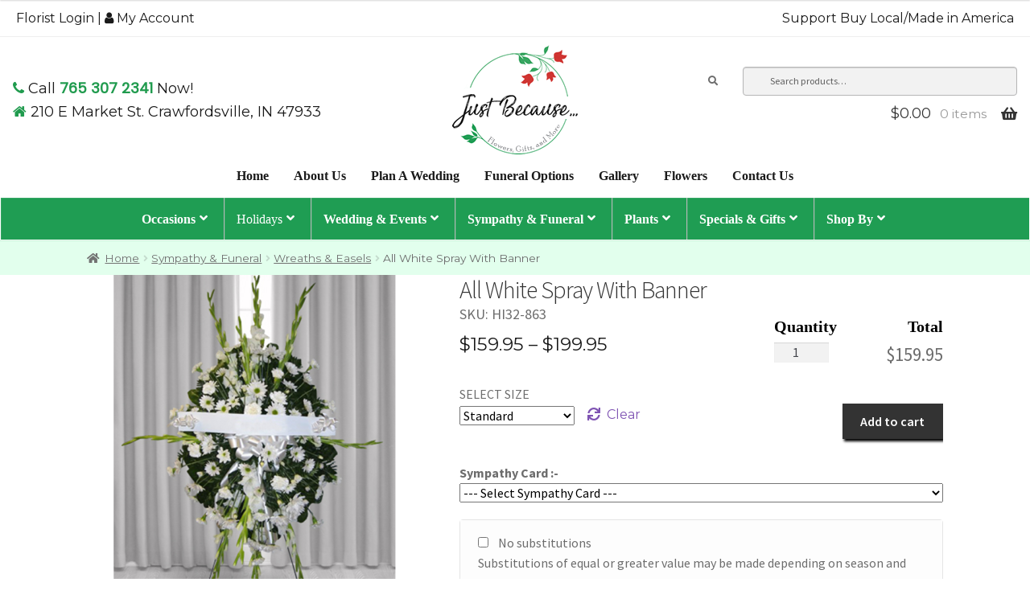

--- FILE ---
content_type: text/html; charset=UTF-8
request_url: https://justbecauseflowersgifts.com/product/all-white-spray-with-banner/
body_size: 42665
content:
<!doctype html>
<html lang="en-US" prefix="og: https://ogp.me/ns#">
<head>
<meta charset="UTF-8">
<meta name="viewport" content="width=device-width, initial-scale=1, maximum-scale=1.0, user-scalable=no">
<link rel="profile" href="http://gmpg.org/xfn/11">
<link rel="pingback" href="https://justbecauseflowersgifts.com/xmlrpc.php">


<!-- Search Engine Optimization by Rank Math PRO - https://rankmath.com/ -->
<title>All White Spray With Banner - Just Because... Flowers Gifts &amp; More</title>
<meta name="description" content="All white standing spray of gladiolus, carnations and daisy poms, complete with banner."/>
<meta name="robots" content="follow, index, max-snippet:-1, max-video-preview:-1, max-image-preview:large"/>
<link rel="canonical" href="https://justbecauseflowersgifts.com/product/all-white-spray-with-banner/" />
<meta property="og:locale" content="en_US" />
<meta property="og:type" content="product" />
<meta property="og:title" content="All White Spray With Banner - Just Because... Flowers Gifts &amp; More" />
<meta property="og:description" content="All white standing spray of gladiolus, carnations and daisy poms, complete with banner." />
<meta property="og:url" content="https://justbecauseflowersgifts.com/product/all-white-spray-with-banner/" />
<meta property="og:site_name" content="Just Because... Flowers Gifts &amp; More" />
<meta property="og:updated_time" content="2025-05-12T13:18:36-05:00" />
<meta property="og:image" content="https://justbecauseflowersgifts.com/wp-content/uploads/2018/12/HI32-863-1.png" />
<meta property="og:image:secure_url" content="https://justbecauseflowersgifts.com/wp-content/uploads/2018/12/HI32-863-1.png" />
<meta property="og:image:width" content="600" />
<meta property="og:image:height" content="600" />
<meta property="og:image:alt" content="All White Spray With Banner" />
<meta property="og:image:type" content="image/png" />
<meta property="product:availability" content="instock" />
<meta property="product:retailer_item_id" content="HI32-863" />
<meta name="twitter:card" content="summary_large_image" />
<meta name="twitter:title" content="All White Spray With Banner - Just Because... Flowers Gifts &amp; More" />
<meta name="twitter:description" content="All white standing spray of gladiolus, carnations and daisy poms, complete with banner." />
<meta name="twitter:image" content="https://justbecauseflowersgifts.com/wp-content/uploads/2018/12/HI32-863-1.png" />
<meta name="twitter:label1" content="Price" />
<meta name="twitter:data1" content="&#036;159.95 - &#036;199.95" />
<meta name="twitter:label2" content="Availability" />
<meta name="twitter:data2" content="In stock" />
<script type="application/ld+json" class="rank-math-schema-pro">{"@context":"https://schema.org","@graph":[{"@type":"Place","@id":"https://justbecauseflowersgifts.com/#place","address":{"@type":"PostalAddress","streetAddress":"210 E Market St.","addressLocality":"Crawfordsville","addressRegion":"IN","postalCode":"47933","addressCountry":"US"}},{"@type":["Florist","Organization"],"@id":"https://justbecauseflowersgifts.com/#organization","name":"Just Because... Flowers Gifts &amp; More","url":"https://justbecauseflowersgifts.com","address":{"@type":"PostalAddress","streetAddress":"210 E Market St.","addressLocality":"Crawfordsville","addressRegion":"IN","postalCode":"47933","addressCountry":"US"},"logo":{"@type":"ImageObject","@id":"https://justbecauseflowersgifts.com/#logo","url":"https://justbecauseflowersgifts.com/wp-content/uploads/2022/04/just-because-logo_r1_c1.png","contentUrl":"https://justbecauseflowersgifts.com/wp-content/uploads/2022/04/just-because-logo_r1_c1.png","caption":"Just Because... Flowers Gifts &amp; More","inLanguage":"en-US","width":"1200","height":"630"},"openingHours":["Monday,Tuesday,Wednesday,Thursday,Friday,Saturday,Sunday 09:00-17:00"],"location":{"@id":"https://justbecauseflowersgifts.com/#place"},"image":{"@id":"https://justbecauseflowersgifts.com/#logo"}},{"@type":"WebSite","@id":"https://justbecauseflowersgifts.com/#website","url":"https://justbecauseflowersgifts.com","name":"Just Because... Flowers Gifts &amp; More","alternateName":"Just Because Flowers","publisher":{"@id":"https://justbecauseflowersgifts.com/#organization"},"inLanguage":"en-US"},{"@type":"ImageObject","@id":"https://justbecauseflowersgifts.com/wp-content/uploads/2018/12/HI32-863-1.png","url":"https://justbecauseflowersgifts.com/wp-content/uploads/2018/12/HI32-863-1.png","width":"600","height":"600","inLanguage":"en-US"},{"@type":"WebPage","@id":"https://justbecauseflowersgifts.com/product/all-white-spray-with-banner/#webpage","url":"https://justbecauseflowersgifts.com/product/all-white-spray-with-banner/","name":"All White Spray With Banner - Just Because... Flowers Gifts &amp; More","datePublished":"2018-07-31T19:30:59-05:00","dateModified":"2025-05-12T13:18:36-05:00","isPartOf":{"@id":"https://justbecauseflowersgifts.com/#website"},"primaryImageOfPage":{"@id":"https://justbecauseflowersgifts.com/wp-content/uploads/2018/12/HI32-863-1.png"},"inLanguage":"en-US"},{"@type":"ProductGroup","name":"All White Spray With Banner - Just Because... Flowers Gifts &amp; More","description":"All white standing spray of gladiolus, carnations and daisy poms, complete with banner.","sku":"HI32-863","category":"Sympathy &amp; Funeral &gt; Wreaths &amp; Easels","mainEntityOfPage":{"@id":"https://justbecauseflowersgifts.com/product/all-white-spray-with-banner/#webpage"},"image":{"@id":"https://justbecauseflowersgifts.com/wp-content/uploads/2018/12/HI32-863-1.png"},"url":"https://justbecauseflowersgifts.com/product/all-white-spray-with-banner/","productGroupID":"HI32-863","variesBy":["https://schema.org/size"],"hasVariant":[{"@type":"Product","sku":"HI32-863","name":"All White Spray With Banner - Deluxe","description":"All white standing spray of gladiolus, carnations and daisy poms, complete with banner. Substitutions of equal or greater value may be made depending on season and availability of product or container.","image":"https://justbecauseflowersgifts.com/wp-content/uploads/2018/12/HI32-863-1-150x150.png","size":"deluxe","offers":{"@type":"Offer","description":"All white standing spray of gladiolus, carnations and daisy poms, complete with banner. Substitutions of equal or greater value may be made depending on season and availability of product or container.","price":"179.95","priceCurrency":"USD","availability":"https://schema.org/InStock","itemCondition":"NewCondition","priceValidUntil":"2027-12-31","url":"https://justbecauseflowersgifts.com/product/all-white-spray-with-banner/?attribute_pa_size=deluxe"}},{"@type":"Product","sku":"HI32-863","name":"All White Spray With Banner - Premium","description":"All white standing spray of gladiolus, carnations and daisy poms, complete with banner. Substitutions of equal or greater value may be made depending on season and availability of product or container.","image":"https://justbecauseflowersgifts.com/wp-content/uploads/2018/12/HI32-863-1-150x150.png","size":"premium","offers":{"@type":"Offer","description":"All white standing spray of gladiolus, carnations and daisy poms, complete with banner. Substitutions of equal or greater value may be made depending on season and availability of product or container.","price":"199.95","priceCurrency":"USD","availability":"https://schema.org/InStock","itemCondition":"NewCondition","priceValidUntil":"2027-12-31","url":"https://justbecauseflowersgifts.com/product/all-white-spray-with-banner/?attribute_pa_size=premium"}},{"@type":"Product","sku":"HI32-863","name":"All White Spray With Banner - Standard","description":"All white standing spray of gladiolus, carnations and daisy poms, complete with banner. Substitutions of equal or greater value may be made depending on season and availability of product or container.","image":"https://justbecauseflowersgifts.com/wp-content/uploads/2018/12/HI32-863-1-150x150.png","size":"standard","offers":{"@type":"Offer","description":"All white standing spray of gladiolus, carnations and daisy poms, complete with banner. Substitutions of equal or greater value may be made depending on season and availability of product or container.","price":"159.95","priceCurrency":"USD","availability":"https://schema.org/InStock","itemCondition":"NewCondition","priceValidUntil":"2027-12-31","url":"https://justbecauseflowersgifts.com/product/all-white-spray-with-banner/?attribute_pa_size=standard"}}],"@id":"https://justbecauseflowersgifts.com/product/all-white-spray-with-banner/#richSnippet"}]}</script>
<!-- /Rank Math WordPress SEO plugin -->

<link rel='dns-prefetch' href='//code.jquery.com' />
<link rel='dns-prefetch' href='//fonts.googleapis.com' />
<link rel="alternate" type="application/rss+xml" title="Just Because... Flowers Gifts &amp; More &raquo; Feed" href="https://justbecauseflowersgifts.com/feed/" />
<link rel="alternate" type="application/rss+xml" title="Just Because... Flowers Gifts &amp; More &raquo; Comments Feed" href="https://justbecauseflowersgifts.com/comments/feed/" />
<link rel="alternate" type="application/rss+xml" title="Just Because... Flowers Gifts &amp; More &raquo; All White Spray With Banner Comments Feed" href="https://justbecauseflowersgifts.com/product/all-white-spray-with-banner/feed/" />
<link rel="alternate" title="oEmbed (JSON)" type="application/json+oembed" href="https://justbecauseflowersgifts.com/wp-json/oembed/1.0/embed?url=https%3A%2F%2Fjustbecauseflowersgifts.com%2Fproduct%2Fall-white-spray-with-banner%2F" />
<link rel="alternate" title="oEmbed (XML)" type="text/xml+oembed" href="https://justbecauseflowersgifts.com/wp-json/oembed/1.0/embed?url=https%3A%2F%2Fjustbecauseflowersgifts.com%2Fproduct%2Fall-white-spray-with-banner%2F&#038;format=xml" />
<style id='wp-img-auto-sizes-contain-inline-css'>
img:is([sizes=auto i],[sizes^="auto," i]){contain-intrinsic-size:3000px 1500px}
/*# sourceURL=wp-img-auto-sizes-contain-inline-css */
</style>
<link rel='stylesheet' id='delivery-date-cart-block-frontend-css' href='https://justbecauseflowersgifts.com/wp-content/plugins/order-delivery-date-for-woocommerce/build/style-index.css?ver=869329b118570bdff917' media='all' />
<link rel='stylesheet' id='delivery-date-block-frontend-css' href='https://justbecauseflowersgifts.com/wp-content/plugins/order-delivery-date-for-woocommerce/build/style-index.css?ver=ded14adcec7169e50367' media='1' />
<link rel='stylesheet' id='eofront-css-css' href='https://justbecauseflowersgifts.com/wp-content/plugins/extendons_product_addons/front/css/eopa_front_style.css?ver=6.9' media='all' />
<link rel='stylesheet' id='eo-UI-css-css' href='https://code.jquery.com/ui/1.11.4/themes/smoothness/jquery-ui.css?ver=6.9' media='all' />
<link rel='stylesheet' id='eo-fancy3-css-css' href='https://justbecauseflowersgifts.com/wp-content/plugins/extendons_product_addons/front/css/jquery.fancybox.min.css?ver=6.9' media='all' />
<link rel='stylesheet' id='layerslider-css' href='https://justbecauseflowersgifts.com/wp-content/plugins/LayerSlider/assets/static/layerslider/css/layerslider.css?ver=7.7.0' media='all' />
<style id='wp-emoji-styles-inline-css'>

	img.wp-smiley, img.emoji {
		display: inline !important;
		border: none !important;
		box-shadow: none !important;
		height: 1em !important;
		width: 1em !important;
		margin: 0 0.07em !important;
		vertical-align: -0.1em !important;
		background: none !important;
		padding: 0 !important;
	}
/*# sourceURL=wp-emoji-styles-inline-css */
</style>
<style id='wp-block-library-inline-css'>
:root{--wp-block-synced-color:#7a00df;--wp-block-synced-color--rgb:122,0,223;--wp-bound-block-color:var(--wp-block-synced-color);--wp-editor-canvas-background:#ddd;--wp-admin-theme-color:#007cba;--wp-admin-theme-color--rgb:0,124,186;--wp-admin-theme-color-darker-10:#006ba1;--wp-admin-theme-color-darker-10--rgb:0,107,160.5;--wp-admin-theme-color-darker-20:#005a87;--wp-admin-theme-color-darker-20--rgb:0,90,135;--wp-admin-border-width-focus:2px}@media (min-resolution:192dpi){:root{--wp-admin-border-width-focus:1.5px}}.wp-element-button{cursor:pointer}:root .has-very-light-gray-background-color{background-color:#eee}:root .has-very-dark-gray-background-color{background-color:#313131}:root .has-very-light-gray-color{color:#eee}:root .has-very-dark-gray-color{color:#313131}:root .has-vivid-green-cyan-to-vivid-cyan-blue-gradient-background{background:linear-gradient(135deg,#00d084,#0693e3)}:root .has-purple-crush-gradient-background{background:linear-gradient(135deg,#34e2e4,#4721fb 50%,#ab1dfe)}:root .has-hazy-dawn-gradient-background{background:linear-gradient(135deg,#faaca8,#dad0ec)}:root .has-subdued-olive-gradient-background{background:linear-gradient(135deg,#fafae1,#67a671)}:root .has-atomic-cream-gradient-background{background:linear-gradient(135deg,#fdd79a,#004a59)}:root .has-nightshade-gradient-background{background:linear-gradient(135deg,#330968,#31cdcf)}:root .has-midnight-gradient-background{background:linear-gradient(135deg,#020381,#2874fc)}:root{--wp--preset--font-size--normal:16px;--wp--preset--font-size--huge:42px}.has-regular-font-size{font-size:1em}.has-larger-font-size{font-size:2.625em}.has-normal-font-size{font-size:var(--wp--preset--font-size--normal)}.has-huge-font-size{font-size:var(--wp--preset--font-size--huge)}.has-text-align-center{text-align:center}.has-text-align-left{text-align:left}.has-text-align-right{text-align:right}.has-fit-text{white-space:nowrap!important}#end-resizable-editor-section{display:none}.aligncenter{clear:both}.items-justified-left{justify-content:flex-start}.items-justified-center{justify-content:center}.items-justified-right{justify-content:flex-end}.items-justified-space-between{justify-content:space-between}.screen-reader-text{border:0;clip-path:inset(50%);height:1px;margin:-1px;overflow:hidden;padding:0;position:absolute;width:1px;word-wrap:normal!important}.screen-reader-text:focus{background-color:#ddd;clip-path:none;color:#444;display:block;font-size:1em;height:auto;left:5px;line-height:normal;padding:15px 23px 14px;text-decoration:none;top:5px;width:auto;z-index:100000}html :where(.has-border-color){border-style:solid}html :where([style*=border-top-color]){border-top-style:solid}html :where([style*=border-right-color]){border-right-style:solid}html :where([style*=border-bottom-color]){border-bottom-style:solid}html :where([style*=border-left-color]){border-left-style:solid}html :where([style*=border-width]){border-style:solid}html :where([style*=border-top-width]){border-top-style:solid}html :where([style*=border-right-width]){border-right-style:solid}html :where([style*=border-bottom-width]){border-bottom-style:solid}html :where([style*=border-left-width]){border-left-style:solid}html :where(img[class*=wp-image-]){height:auto;max-width:100%}:where(figure){margin:0 0 1em}html :where(.is-position-sticky){--wp-admin--admin-bar--position-offset:var(--wp-admin--admin-bar--height,0px)}@media screen and (max-width:600px){html :where(.is-position-sticky){--wp-admin--admin-bar--position-offset:0px}}

/*# sourceURL=wp-block-library-inline-css */
</style><link rel='stylesheet' id='wc-blocks-style-css' href='https://justbecauseflowersgifts.com/wp-content/plugins/woocommerce/assets/client/blocks/wc-blocks.css?ver=wc-10.4.3' media='all' />
<style id='global-styles-inline-css'>
:root{--wp--preset--aspect-ratio--square: 1;--wp--preset--aspect-ratio--4-3: 4/3;--wp--preset--aspect-ratio--3-4: 3/4;--wp--preset--aspect-ratio--3-2: 3/2;--wp--preset--aspect-ratio--2-3: 2/3;--wp--preset--aspect-ratio--16-9: 16/9;--wp--preset--aspect-ratio--9-16: 9/16;--wp--preset--color--black: #000000;--wp--preset--color--cyan-bluish-gray: #abb8c3;--wp--preset--color--white: #ffffff;--wp--preset--color--pale-pink: #f78da7;--wp--preset--color--vivid-red: #cf2e2e;--wp--preset--color--luminous-vivid-orange: #ff6900;--wp--preset--color--luminous-vivid-amber: #fcb900;--wp--preset--color--light-green-cyan: #7bdcb5;--wp--preset--color--vivid-green-cyan: #00d084;--wp--preset--color--pale-cyan-blue: #8ed1fc;--wp--preset--color--vivid-cyan-blue: #0693e3;--wp--preset--color--vivid-purple: #9b51e0;--wp--preset--gradient--vivid-cyan-blue-to-vivid-purple: linear-gradient(135deg,rgb(6,147,227) 0%,rgb(155,81,224) 100%);--wp--preset--gradient--light-green-cyan-to-vivid-green-cyan: linear-gradient(135deg,rgb(122,220,180) 0%,rgb(0,208,130) 100%);--wp--preset--gradient--luminous-vivid-amber-to-luminous-vivid-orange: linear-gradient(135deg,rgb(252,185,0) 0%,rgb(255,105,0) 100%);--wp--preset--gradient--luminous-vivid-orange-to-vivid-red: linear-gradient(135deg,rgb(255,105,0) 0%,rgb(207,46,46) 100%);--wp--preset--gradient--very-light-gray-to-cyan-bluish-gray: linear-gradient(135deg,rgb(238,238,238) 0%,rgb(169,184,195) 100%);--wp--preset--gradient--cool-to-warm-spectrum: linear-gradient(135deg,rgb(74,234,220) 0%,rgb(151,120,209) 20%,rgb(207,42,186) 40%,rgb(238,44,130) 60%,rgb(251,105,98) 80%,rgb(254,248,76) 100%);--wp--preset--gradient--blush-light-purple: linear-gradient(135deg,rgb(255,206,236) 0%,rgb(152,150,240) 100%);--wp--preset--gradient--blush-bordeaux: linear-gradient(135deg,rgb(254,205,165) 0%,rgb(254,45,45) 50%,rgb(107,0,62) 100%);--wp--preset--gradient--luminous-dusk: linear-gradient(135deg,rgb(255,203,112) 0%,rgb(199,81,192) 50%,rgb(65,88,208) 100%);--wp--preset--gradient--pale-ocean: linear-gradient(135deg,rgb(255,245,203) 0%,rgb(182,227,212) 50%,rgb(51,167,181) 100%);--wp--preset--gradient--electric-grass: linear-gradient(135deg,rgb(202,248,128) 0%,rgb(113,206,126) 100%);--wp--preset--gradient--midnight: linear-gradient(135deg,rgb(2,3,129) 0%,rgb(40,116,252) 100%);--wp--preset--font-size--small: 14px;--wp--preset--font-size--medium: 23px;--wp--preset--font-size--large: 26px;--wp--preset--font-size--x-large: 42px;--wp--preset--font-size--normal: 16px;--wp--preset--font-size--huge: 37px;--wp--preset--spacing--20: 0.44rem;--wp--preset--spacing--30: 0.67rem;--wp--preset--spacing--40: 1rem;--wp--preset--spacing--50: 1.5rem;--wp--preset--spacing--60: 2.25rem;--wp--preset--spacing--70: 3.38rem;--wp--preset--spacing--80: 5.06rem;--wp--preset--shadow--natural: 6px 6px 9px rgba(0, 0, 0, 0.2);--wp--preset--shadow--deep: 12px 12px 50px rgba(0, 0, 0, 0.4);--wp--preset--shadow--sharp: 6px 6px 0px rgba(0, 0, 0, 0.2);--wp--preset--shadow--outlined: 6px 6px 0px -3px rgb(255, 255, 255), 6px 6px rgb(0, 0, 0);--wp--preset--shadow--crisp: 6px 6px 0px rgb(0, 0, 0);}:root :where(.is-layout-flow) > :first-child{margin-block-start: 0;}:root :where(.is-layout-flow) > :last-child{margin-block-end: 0;}:root :where(.is-layout-flow) > *{margin-block-start: 24px;margin-block-end: 0;}:root :where(.is-layout-constrained) > :first-child{margin-block-start: 0;}:root :where(.is-layout-constrained) > :last-child{margin-block-end: 0;}:root :where(.is-layout-constrained) > *{margin-block-start: 24px;margin-block-end: 0;}:root :where(.is-layout-flex){gap: 24px;}:root :where(.is-layout-grid){gap: 24px;}body .is-layout-flex{display: flex;}.is-layout-flex{flex-wrap: wrap;align-items: center;}.is-layout-flex > :is(*, div){margin: 0;}body .is-layout-grid{display: grid;}.is-layout-grid > :is(*, div){margin: 0;}.has-black-color{color: var(--wp--preset--color--black) !important;}.has-cyan-bluish-gray-color{color: var(--wp--preset--color--cyan-bluish-gray) !important;}.has-white-color{color: var(--wp--preset--color--white) !important;}.has-pale-pink-color{color: var(--wp--preset--color--pale-pink) !important;}.has-vivid-red-color{color: var(--wp--preset--color--vivid-red) !important;}.has-luminous-vivid-orange-color{color: var(--wp--preset--color--luminous-vivid-orange) !important;}.has-luminous-vivid-amber-color{color: var(--wp--preset--color--luminous-vivid-amber) !important;}.has-light-green-cyan-color{color: var(--wp--preset--color--light-green-cyan) !important;}.has-vivid-green-cyan-color{color: var(--wp--preset--color--vivid-green-cyan) !important;}.has-pale-cyan-blue-color{color: var(--wp--preset--color--pale-cyan-blue) !important;}.has-vivid-cyan-blue-color{color: var(--wp--preset--color--vivid-cyan-blue) !important;}.has-vivid-purple-color{color: var(--wp--preset--color--vivid-purple) !important;}.has-black-background-color{background-color: var(--wp--preset--color--black) !important;}.has-cyan-bluish-gray-background-color{background-color: var(--wp--preset--color--cyan-bluish-gray) !important;}.has-white-background-color{background-color: var(--wp--preset--color--white) !important;}.has-pale-pink-background-color{background-color: var(--wp--preset--color--pale-pink) !important;}.has-vivid-red-background-color{background-color: var(--wp--preset--color--vivid-red) !important;}.has-luminous-vivid-orange-background-color{background-color: var(--wp--preset--color--luminous-vivid-orange) !important;}.has-luminous-vivid-amber-background-color{background-color: var(--wp--preset--color--luminous-vivid-amber) !important;}.has-light-green-cyan-background-color{background-color: var(--wp--preset--color--light-green-cyan) !important;}.has-vivid-green-cyan-background-color{background-color: var(--wp--preset--color--vivid-green-cyan) !important;}.has-pale-cyan-blue-background-color{background-color: var(--wp--preset--color--pale-cyan-blue) !important;}.has-vivid-cyan-blue-background-color{background-color: var(--wp--preset--color--vivid-cyan-blue) !important;}.has-vivid-purple-background-color{background-color: var(--wp--preset--color--vivid-purple) !important;}.has-black-border-color{border-color: var(--wp--preset--color--black) !important;}.has-cyan-bluish-gray-border-color{border-color: var(--wp--preset--color--cyan-bluish-gray) !important;}.has-white-border-color{border-color: var(--wp--preset--color--white) !important;}.has-pale-pink-border-color{border-color: var(--wp--preset--color--pale-pink) !important;}.has-vivid-red-border-color{border-color: var(--wp--preset--color--vivid-red) !important;}.has-luminous-vivid-orange-border-color{border-color: var(--wp--preset--color--luminous-vivid-orange) !important;}.has-luminous-vivid-amber-border-color{border-color: var(--wp--preset--color--luminous-vivid-amber) !important;}.has-light-green-cyan-border-color{border-color: var(--wp--preset--color--light-green-cyan) !important;}.has-vivid-green-cyan-border-color{border-color: var(--wp--preset--color--vivid-green-cyan) !important;}.has-pale-cyan-blue-border-color{border-color: var(--wp--preset--color--pale-cyan-blue) !important;}.has-vivid-cyan-blue-border-color{border-color: var(--wp--preset--color--vivid-cyan-blue) !important;}.has-vivid-purple-border-color{border-color: var(--wp--preset--color--vivid-purple) !important;}.has-vivid-cyan-blue-to-vivid-purple-gradient-background{background: var(--wp--preset--gradient--vivid-cyan-blue-to-vivid-purple) !important;}.has-light-green-cyan-to-vivid-green-cyan-gradient-background{background: var(--wp--preset--gradient--light-green-cyan-to-vivid-green-cyan) !important;}.has-luminous-vivid-amber-to-luminous-vivid-orange-gradient-background{background: var(--wp--preset--gradient--luminous-vivid-amber-to-luminous-vivid-orange) !important;}.has-luminous-vivid-orange-to-vivid-red-gradient-background{background: var(--wp--preset--gradient--luminous-vivid-orange-to-vivid-red) !important;}.has-very-light-gray-to-cyan-bluish-gray-gradient-background{background: var(--wp--preset--gradient--very-light-gray-to-cyan-bluish-gray) !important;}.has-cool-to-warm-spectrum-gradient-background{background: var(--wp--preset--gradient--cool-to-warm-spectrum) !important;}.has-blush-light-purple-gradient-background{background: var(--wp--preset--gradient--blush-light-purple) !important;}.has-blush-bordeaux-gradient-background{background: var(--wp--preset--gradient--blush-bordeaux) !important;}.has-luminous-dusk-gradient-background{background: var(--wp--preset--gradient--luminous-dusk) !important;}.has-pale-ocean-gradient-background{background: var(--wp--preset--gradient--pale-ocean) !important;}.has-electric-grass-gradient-background{background: var(--wp--preset--gradient--electric-grass) !important;}.has-midnight-gradient-background{background: var(--wp--preset--gradient--midnight) !important;}.has-small-font-size{font-size: var(--wp--preset--font-size--small) !important;}.has-medium-font-size{font-size: var(--wp--preset--font-size--medium) !important;}.has-large-font-size{font-size: var(--wp--preset--font-size--large) !important;}.has-x-large-font-size{font-size: var(--wp--preset--font-size--x-large) !important;}
/*# sourceURL=global-styles-inline-css */
</style>

<style id='classic-theme-styles-inline-css'>
/*! This file is auto-generated */
.wp-block-button__link{color:#fff;background-color:#32373c;border-radius:9999px;box-shadow:none;text-decoration:none;padding:calc(.667em + 2px) calc(1.333em + 2px);font-size:1.125em}.wp-block-file__button{background:#32373c;color:#fff;text-decoration:none}
/*# sourceURL=/wp-includes/css/classic-themes.min.css */
</style>
<link rel='stylesheet' id='storefront-gutenberg-blocks-css' href='https://justbecauseflowersgifts.com/wp-content/themes/storefront/assets/css/base/gutenberg-blocks.css?ver=4.6.1' media='all' />
<style id='storefront-gutenberg-blocks-inline-css'>

				.wp-block-button__link:not(.has-text-color) {
					color: #333333;
				}

				.wp-block-button__link:not(.has-text-color):hover,
				.wp-block-button__link:not(.has-text-color):focus,
				.wp-block-button__link:not(.has-text-color):active {
					color: #333333;
				}

				.wp-block-button__link:not(.has-background) {
					background-color: #eeeeee;
				}

				.wp-block-button__link:not(.has-background):hover,
				.wp-block-button__link:not(.has-background):focus,
				.wp-block-button__link:not(.has-background):active {
					border-color: #d5d5d5;
					background-color: #d5d5d5;
				}

				.wc-block-grid__products .wc-block-grid__product .wp-block-button__link {
					background-color: #eeeeee;
					border-color: #eeeeee;
					color: #333333;
				}

				.wp-block-quote footer,
				.wp-block-quote cite,
				.wp-block-quote__citation {
					color: #6d6d6d;
				}

				.wp-block-pullquote cite,
				.wp-block-pullquote footer,
				.wp-block-pullquote__citation {
					color: #6d6d6d;
				}

				.wp-block-image figcaption {
					color: #6d6d6d;
				}

				.wp-block-separator.is-style-dots::before {
					color: #333333;
				}

				.wp-block-file a.wp-block-file__button {
					color: #333333;
					background-color: #eeeeee;
					border-color: #eeeeee;
				}

				.wp-block-file a.wp-block-file__button:hover,
				.wp-block-file a.wp-block-file__button:focus,
				.wp-block-file a.wp-block-file__button:active {
					color: #333333;
					background-color: #d5d5d5;
				}

				.wp-block-code,
				.wp-block-preformatted pre {
					color: #6d6d6d;
				}

				.wp-block-table:not( .has-background ):not( .is-style-stripes ) tbody tr:nth-child(2n) td {
					background-color: #fdfdfd;
				}

				.wp-block-cover .wp-block-cover__inner-container h1:not(.has-text-color),
				.wp-block-cover .wp-block-cover__inner-container h2:not(.has-text-color),
				.wp-block-cover .wp-block-cover__inner-container h3:not(.has-text-color),
				.wp-block-cover .wp-block-cover__inner-container h4:not(.has-text-color),
				.wp-block-cover .wp-block-cover__inner-container h5:not(.has-text-color),
				.wp-block-cover .wp-block-cover__inner-container h6:not(.has-text-color) {
					color: #000000;
				}

				.wc-block-components-price-slider__range-input-progress,
				.rtl .wc-block-components-price-slider__range-input-progress {
					--range-color: #7f54b3;
				}

				/* Target only IE11 */
				@media all and (-ms-high-contrast: none), (-ms-high-contrast: active) {
					.wc-block-components-price-slider__range-input-progress {
						background: #7f54b3;
					}
				}

				.wc-block-components-button:not(.is-link) {
					background-color: #333333;
					color: #ffffff;
				}

				.wc-block-components-button:not(.is-link):hover,
				.wc-block-components-button:not(.is-link):focus,
				.wc-block-components-button:not(.is-link):active {
					background-color: #1a1a1a;
					color: #ffffff;
				}

				.wc-block-components-button:not(.is-link):disabled {
					background-color: #333333;
					color: #ffffff;
				}

				.wc-block-cart__submit-container {
					background-color: #ffffff;
				}

				.wc-block-cart__submit-container::before {
					color: rgba(220,220,220,0.5);
				}

				.wc-block-components-order-summary-item__quantity {
					background-color: #ffffff;
					border-color: #6d6d6d;
					box-shadow: 0 0 0 2px #ffffff;
					color: #6d6d6d;
				}
			
/*# sourceURL=storefront-gutenberg-blocks-inline-css */
</style>
<link rel='stylesheet' id='photoswipe-css' href='https://justbecauseflowersgifts.com/wp-content/plugins/woocommerce/assets/css/photoswipe/photoswipe.min.css?ver=10.4.3' media='all' />
<link rel='stylesheet' id='photoswipe-default-skin-css' href='https://justbecauseflowersgifts.com/wp-content/plugins/woocommerce/assets/css/photoswipe/default-skin/default-skin.min.css?ver=10.4.3' media='all' />
<style id='woocommerce-inline-inline-css'>
.woocommerce form .form-row .required { visibility: visible; }
/*# sourceURL=woocommerce-inline-inline-css */
</style>
<link rel='stylesheet' id='storefront-style-css' href='https://justbecauseflowersgifts.com/wp-content/themes/storefront/style.css?ver=4.6.1' media='all' />
<style id='storefront-style-inline-css'>

			.main-navigation ul li a,
			.site-title a,
			ul.menu li a,
			.site-branding h1 a,
			button.menu-toggle,
			button.menu-toggle:hover,
			.handheld-navigation .dropdown-toggle {
				color: #333333;
			}

			button.menu-toggle,
			button.menu-toggle:hover {
				border-color: #333333;
			}

			.main-navigation ul li a:hover,
			.main-navigation ul li:hover > a,
			.site-title a:hover,
			.site-header ul.menu li.current-menu-item > a {
				color: #747474;
			}

			table:not( .has-background ) th {
				background-color: #f8f8f8;
			}

			table:not( .has-background ) tbody td {
				background-color: #fdfdfd;
			}

			table:not( .has-background ) tbody tr:nth-child(2n) td,
			fieldset,
			fieldset legend {
				background-color: #fbfbfb;
			}

			.site-header,
			.secondary-navigation ul ul,
			.main-navigation ul.menu > li.menu-item-has-children:after,
			.secondary-navigation ul.menu ul,
			.storefront-handheld-footer-bar,
			.storefront-handheld-footer-bar ul li > a,
			.storefront-handheld-footer-bar ul li.search .site-search,
			button.menu-toggle,
			button.menu-toggle:hover {
				background-color: #ffffff;
			}

			p.site-description,
			.site-header,
			.storefront-handheld-footer-bar {
				color: #404040;
			}

			button.menu-toggle:after,
			button.menu-toggle:before,
			button.menu-toggle span:before {
				background-color: #333333;
			}

			h1, h2, h3, h4, h5, h6, .wc-block-grid__product-title {
				color: #333333;
			}

			.widget h1 {
				border-bottom-color: #333333;
			}

			body,
			.secondary-navigation a {
				color: #6d6d6d;
			}

			.widget-area .widget a,
			.hentry .entry-header .posted-on a,
			.hentry .entry-header .post-author a,
			.hentry .entry-header .post-comments a,
			.hentry .entry-header .byline a {
				color: #727272;
			}

			a {
				color: #7f54b3;
			}

			a:focus,
			button:focus,
			.button.alt:focus,
			input:focus,
			textarea:focus,
			input[type="button"]:focus,
			input[type="reset"]:focus,
			input[type="submit"]:focus,
			input[type="email"]:focus,
			input[type="tel"]:focus,
			input[type="url"]:focus,
			input[type="password"]:focus,
			input[type="search"]:focus {
				outline-color: #7f54b3;
			}

			button, input[type="button"], input[type="reset"], input[type="submit"], .button, .widget a.button {
				background-color: #eeeeee;
				border-color: #eeeeee;
				color: #333333;
			}

			button:hover, input[type="button"]:hover, input[type="reset"]:hover, input[type="submit"]:hover, .button:hover, .widget a.button:hover {
				background-color: #d5d5d5;
				border-color: #d5d5d5;
				color: #333333;
			}

			button.alt, input[type="button"].alt, input[type="reset"].alt, input[type="submit"].alt, .button.alt, .widget-area .widget a.button.alt {
				background-color: #333333;
				border-color: #333333;
				color: #ffffff;
			}

			button.alt:hover, input[type="button"].alt:hover, input[type="reset"].alt:hover, input[type="submit"].alt:hover, .button.alt:hover, .widget-area .widget a.button.alt:hover {
				background-color: #1a1a1a;
				border-color: #1a1a1a;
				color: #ffffff;
			}

			.pagination .page-numbers li .page-numbers.current {
				background-color: #e6e6e6;
				color: #636363;
			}

			#comments .comment-list .comment-content .comment-text {
				background-color: #f8f8f8;
			}

			.site-footer {
				background-color: #f0f0f0;
				color: #6d6d6d;
			}

			.site-footer a:not(.button):not(.components-button) {
				color: #333333;
			}

			.site-footer .storefront-handheld-footer-bar a:not(.button):not(.components-button) {
				color: #333333;
			}

			.site-footer h1, .site-footer h2, .site-footer h3, .site-footer h4, .site-footer h5, .site-footer h6, .site-footer .widget .widget-title, .site-footer .widget .widgettitle {
				color: #333333;
			}

			.page-template-template-homepage.has-post-thumbnail .type-page.has-post-thumbnail .entry-title {
				color: #000000;
			}

			.page-template-template-homepage.has-post-thumbnail .type-page.has-post-thumbnail .entry-content {
				color: #000000;
			}

			@media screen and ( min-width: 768px ) {
				.secondary-navigation ul.menu a:hover {
					color: #595959;
				}

				.secondary-navigation ul.menu a {
					color: #404040;
				}

				.main-navigation ul.menu ul.sub-menu,
				.main-navigation ul.nav-menu ul.children {
					background-color: #f0f0f0;
				}

				.site-header {
					border-bottom-color: #f0f0f0;
				}
			}
/*# sourceURL=storefront-style-inline-css */
</style>
<link rel='stylesheet' id='storefront-icons-css' href='https://justbecauseflowersgifts.com/wp-content/themes/storefront/assets/css/base/icons.css?ver=4.6.1' media='all' />
<link rel='stylesheet' id='storefront-fonts-css' href='https://fonts.googleapis.com/css?family=Source+Sans+Pro%3A400%2C300%2C300italic%2C400italic%2C600%2C700%2C900&#038;subset=latin%2Clatin-ext&#038;ver=4.6.1' media='all' />
<link rel='stylesheet' id='dashicons-css' href='https://justbecauseflowersgifts.com/wp-includes/css/dashicons.min.css?ver=6.9' media='all' />
<link rel='stylesheet' id='thwepof-public-style-css' href='https://justbecauseflowersgifts.com/wp-content/plugins/woo-extra-product-options/public/assets/css/thwepof-public.min.css?ver=6.9' media='all' />
<link rel='stylesheet' id='jquery-timepicker-css' href='https://justbecauseflowersgifts.com/wp-content/plugins/woo-extra-product-options/public/assets/js/timepicker/jquery.timepicker.css?ver=6.9' media='all' />
<link rel='stylesheet' id='storefront-woocommerce-style-css' href='https://justbecauseflowersgifts.com/wp-content/themes/storefront/assets/css/woocommerce/woocommerce.css?ver=4.6.1' media='all' />
<style id='storefront-woocommerce-style-inline-css'>
@font-face {
				font-family: star;
				src: url(https://justbecauseflowersgifts.com/wp-content/plugins/woocommerce/assets/fonts/star.eot);
				src:
					url(https://justbecauseflowersgifts.com/wp-content/plugins/woocommerce/assets/fonts/star.eot?#iefix) format("embedded-opentype"),
					url(https://justbecauseflowersgifts.com/wp-content/plugins/woocommerce/assets/fonts/star.woff) format("woff"),
					url(https://justbecauseflowersgifts.com/wp-content/plugins/woocommerce/assets/fonts/star.ttf) format("truetype"),
					url(https://justbecauseflowersgifts.com/wp-content/plugins/woocommerce/assets/fonts/star.svg#star) format("svg");
				font-weight: 400;
				font-style: normal;
			}
			@font-face {
				font-family: WooCommerce;
				src: url(https://justbecauseflowersgifts.com/wp-content/plugins/woocommerce/assets/fonts/WooCommerce.eot);
				src:
					url(https://justbecauseflowersgifts.com/wp-content/plugins/woocommerce/assets/fonts/WooCommerce.eot?#iefix) format("embedded-opentype"),
					url(https://justbecauseflowersgifts.com/wp-content/plugins/woocommerce/assets/fonts/WooCommerce.woff) format("woff"),
					url(https://justbecauseflowersgifts.com/wp-content/plugins/woocommerce/assets/fonts/WooCommerce.ttf) format("truetype"),
					url(https://justbecauseflowersgifts.com/wp-content/plugins/woocommerce/assets/fonts/WooCommerce.svg#WooCommerce) format("svg");
				font-weight: 400;
				font-style: normal;
			}

			a.cart-contents,
			.site-header-cart .widget_shopping_cart a {
				color: #333333;
			}

			a.cart-contents:hover,
			.site-header-cart .widget_shopping_cart a:hover,
			.site-header-cart:hover > li > a {
				color: #747474;
			}

			table.cart td.product-remove,
			table.cart td.actions {
				border-top-color: #ffffff;
			}

			.storefront-handheld-footer-bar ul li.cart .count {
				background-color: #333333;
				color: #ffffff;
				border-color: #ffffff;
			}

			.woocommerce-tabs ul.tabs li.active a,
			ul.products li.product .price,
			.onsale,
			.wc-block-grid__product-onsale,
			.widget_search form:before,
			.widget_product_search form:before {
				color: #6d6d6d;
			}

			.woocommerce-breadcrumb a,
			a.woocommerce-review-link,
			.product_meta a {
				color: #727272;
			}

			.wc-block-grid__product-onsale,
			.onsale {
				border-color: #6d6d6d;
			}

			.star-rating span:before,
			.quantity .plus, .quantity .minus,
			p.stars a:hover:after,
			p.stars a:after,
			.star-rating span:before,
			#payment .payment_methods li input[type=radio]:first-child:checked+label:before {
				color: #7f54b3;
			}

			.widget_price_filter .ui-slider .ui-slider-range,
			.widget_price_filter .ui-slider .ui-slider-handle {
				background-color: #7f54b3;
			}

			.order_details {
				background-color: #f8f8f8;
			}

			.order_details > li {
				border-bottom: 1px dotted #e3e3e3;
			}

			.order_details:before,
			.order_details:after {
				background: -webkit-linear-gradient(transparent 0,transparent 0),-webkit-linear-gradient(135deg,#f8f8f8 33.33%,transparent 33.33%),-webkit-linear-gradient(45deg,#f8f8f8 33.33%,transparent 33.33%)
			}

			#order_review {
				background-color: #ffffff;
			}

			#payment .payment_methods > li .payment_box,
			#payment .place-order {
				background-color: #fafafa;
			}

			#payment .payment_methods > li:not(.woocommerce-notice) {
				background-color: #f5f5f5;
			}

			#payment .payment_methods > li:not(.woocommerce-notice):hover {
				background-color: #f0f0f0;
			}

			.woocommerce-pagination .page-numbers li .page-numbers.current {
				background-color: #e6e6e6;
				color: #636363;
			}

			.wc-block-grid__product-onsale,
			.onsale,
			.woocommerce-pagination .page-numbers li .page-numbers:not(.current) {
				color: #6d6d6d;
			}

			p.stars a:before,
			p.stars a:hover~a:before,
			p.stars.selected a.active~a:before {
				color: #6d6d6d;
			}

			p.stars.selected a.active:before,
			p.stars:hover a:before,
			p.stars.selected a:not(.active):before,
			p.stars.selected a.active:before {
				color: #7f54b3;
			}

			.single-product div.product .woocommerce-product-gallery .woocommerce-product-gallery__trigger {
				background-color: #eeeeee;
				color: #333333;
			}

			.single-product div.product .woocommerce-product-gallery .woocommerce-product-gallery__trigger:hover {
				background-color: #d5d5d5;
				border-color: #d5d5d5;
				color: #333333;
			}

			.button.added_to_cart:focus,
			.button.wc-forward:focus {
				outline-color: #7f54b3;
			}

			.added_to_cart,
			.site-header-cart .widget_shopping_cart a.button,
			.wc-block-grid__products .wc-block-grid__product .wp-block-button__link {
				background-color: #eeeeee;
				border-color: #eeeeee;
				color: #333333;
			}

			.added_to_cart:hover,
			.site-header-cart .widget_shopping_cart a.button:hover,
			.wc-block-grid__products .wc-block-grid__product .wp-block-button__link:hover {
				background-color: #d5d5d5;
				border-color: #d5d5d5;
				color: #333333;
			}

			.added_to_cart.alt, .added_to_cart, .widget a.button.checkout {
				background-color: #333333;
				border-color: #333333;
				color: #ffffff;
			}

			.added_to_cart.alt:hover, .added_to_cart:hover, .widget a.button.checkout:hover {
				background-color: #1a1a1a;
				border-color: #1a1a1a;
				color: #ffffff;
			}

			.button.loading {
				color: #eeeeee;
			}

			.button.loading:hover {
				background-color: #eeeeee;
			}

			.button.loading:after {
				color: #333333;
			}

			@media screen and ( min-width: 768px ) {
				.site-header-cart .widget_shopping_cart,
				.site-header .product_list_widget li .quantity {
					color: #404040;
				}

				.site-header-cart .widget_shopping_cart .buttons,
				.site-header-cart .widget_shopping_cart .total {
					background-color: #f5f5f5;
				}

				.site-header-cart .widget_shopping_cart {
					background-color: #f0f0f0;
				}
			}
				.storefront-product-pagination a {
					color: #6d6d6d;
					background-color: #ffffff;
				}
				.storefront-sticky-add-to-cart {
					color: #6d6d6d;
					background-color: #ffffff;
				}

				.storefront-sticky-add-to-cart a:not(.button) {
					color: #333333;
				}
/*# sourceURL=storefront-woocommerce-style-inline-css */
</style>
<link rel='stylesheet' id='ubermenu-css' href='https://justbecauseflowersgifts.com/wp-content/plugins/ubermenu/pro/assets/css/ubermenu.min.css?ver=3.2.5' media='all' />
<link rel='stylesheet' id='ubermenu-black-white-2-css' href='https://justbecauseflowersgifts.com/wp-content/plugins/ubermenu/assets/css/skins/blackwhite2.css?ver=6.9' media='all' />
<link rel='stylesheet' id='storefront-child-style-css' href='https://justbecauseflowersgifts.com/wp-content/themes/storefront-pfs/style.css?ver=v1.0.14' media='all' />
<link rel='stylesheet' id='storefront-woocommerce-brands-style-css' href='https://justbecauseflowersgifts.com/wp-content/themes/storefront/assets/css/woocommerce/extensions/brands.css?ver=4.6.1' media='all' />
<link rel='stylesheet' id='jquery-ui-style-orddd-lite-css' href='https://justbecauseflowersgifts.com/wp-content/plugins/order-delivery-date-for-woocommerce/css/themes/blitzer/jquery-ui.css?ver=4.4.0' media='' />
<link rel='stylesheet' id='datepicker-css' href='https://justbecauseflowersgifts.com/wp-content/plugins/order-delivery-date-for-woocommerce/css/datepicker.css?ver=4.4.0' media='' />
<script src="https://justbecauseflowersgifts.com/wp-includes/js/jquery/jquery.min.js?ver=3.7.1" id="jquery-core-js"></script>
<script src="https://justbecauseflowersgifts.com/wp-includes/js/jquery/jquery-migrate.min.js?ver=3.4.1" id="jquery-migrate-js"></script>
<script src="https://code.jquery.com/ui/1.11.4/jquery-ui.js?ver=6.9" id="eo-ui-script-js"></script>
<script src="https://justbecauseflowersgifts.com/wp-content/plugins/extendons_product_addons/front/js/jquery-ui-timepicker-addon.js?ver=6.9" id="eo-front-timepicker-js"></script>
<script src="https://justbecauseflowersgifts.com/wp-content/plugins/extendons_product_addons/front/js/jquery.fancybox.min.js?ver=6.9" id="eo-fancy3-js-js"></script>
<script src="https://justbecauseflowersgifts.com/wp-content/plugins/extendons_product_addons/front/js/eo_front_js.js?ver=6.9" id="eo-front-js-js"></script>
<script src="https://justbecauseflowersgifts.com/wp-content/plugins/extendons_product_addons/front/js/accounting.min.js?ver=6.9" id="eo-accounting-js-js"></script>
<script id="layerslider-utils-js-extra">
var LS_Meta = {"v":"7.7.0","fixGSAP":"1"};
//# sourceURL=layerslider-utils-js-extra
</script>
<script src="https://justbecauseflowersgifts.com/wp-content/plugins/LayerSlider/assets/static/layerslider/js/layerslider.utils.js?ver=7.7.0" id="layerslider-utils-js"></script>
<script src="https://justbecauseflowersgifts.com/wp-content/plugins/LayerSlider/assets/static/layerslider/js/layerslider.kreaturamedia.jquery.js?ver=7.7.0" id="layerslider-js"></script>
<script src="https://justbecauseflowersgifts.com/wp-content/plugins/LayerSlider/assets/static/layerslider/js/layerslider.transitions.js?ver=7.7.0" id="layerslider-transitions-js"></script>
<script src="https://justbecauseflowersgifts.com/wp-content/plugins/woocommerce/assets/js/flexslider/jquery.flexslider.min.js?ver=2.7.2-wc.10.4.3" id="wc-flexslider-js" defer data-wp-strategy="defer"></script>
<script src="https://justbecauseflowersgifts.com/wp-content/plugins/woocommerce/assets/js/photoswipe/photoswipe.min.js?ver=4.1.1-wc.10.4.3" id="wc-photoswipe-js" defer data-wp-strategy="defer"></script>
<script src="https://justbecauseflowersgifts.com/wp-content/plugins/woocommerce/assets/js/photoswipe/photoswipe-ui-default.min.js?ver=4.1.1-wc.10.4.3" id="wc-photoswipe-ui-default-js" defer data-wp-strategy="defer"></script>
<script id="wc-single-product-js-extra">
var wc_single_product_params = {"i18n_required_rating_text":"Please select a rating","i18n_rating_options":["1 of 5 stars","2 of 5 stars","3 of 5 stars","4 of 5 stars","5 of 5 stars"],"i18n_product_gallery_trigger_text":"View full-screen image gallery","review_rating_required":"yes","flexslider":{"rtl":false,"animation":"slide","smoothHeight":true,"directionNav":false,"controlNav":"thumbnails","slideshow":false,"animationSpeed":500,"animationLoop":false,"allowOneSlide":false},"zoom_enabled":"","zoom_options":[],"photoswipe_enabled":"1","photoswipe_options":{"shareEl":false,"closeOnScroll":false,"history":false,"hideAnimationDuration":0,"showAnimationDuration":0},"flexslider_enabled":"1"};
//# sourceURL=wc-single-product-js-extra
</script>
<script src="https://justbecauseflowersgifts.com/wp-content/plugins/woocommerce/assets/js/frontend/single-product.min.js?ver=10.4.3" id="wc-single-product-js" defer data-wp-strategy="defer"></script>
<script src="https://justbecauseflowersgifts.com/wp-content/plugins/woocommerce/assets/js/jquery-blockui/jquery.blockUI.min.js?ver=2.7.0-wc.10.4.3" id="wc-jquery-blockui-js" defer data-wp-strategy="defer"></script>
<script src="https://justbecauseflowersgifts.com/wp-content/plugins/woocommerce/assets/js/js-cookie/js.cookie.min.js?ver=2.1.4-wc.10.4.3" id="wc-js-cookie-js" defer data-wp-strategy="defer"></script>
<script id="woocommerce-js-extra">
var woocommerce_params = {"ajax_url":"/wp-admin/admin-ajax.php","wc_ajax_url":"/?wc-ajax=%%endpoint%%","i18n_password_show":"Show password","i18n_password_hide":"Hide password"};
//# sourceURL=woocommerce-js-extra
</script>
<script src="https://justbecauseflowersgifts.com/wp-content/plugins/woocommerce/assets/js/frontend/woocommerce.min.js?ver=10.4.3" id="woocommerce-js" defer data-wp-strategy="defer"></script>
<script id="wc-cart-fragments-js-extra">
var wc_cart_fragments_params = {"ajax_url":"/wp-admin/admin-ajax.php","wc_ajax_url":"/?wc-ajax=%%endpoint%%","cart_hash_key":"wc_cart_hash_a71bd788f185b5510f0220da41302506","fragment_name":"wc_fragments_a71bd788f185b5510f0220da41302506","request_timeout":"5000"};
//# sourceURL=wc-cart-fragments-js-extra
</script>
<script src="https://justbecauseflowersgifts.com/wp-content/plugins/woocommerce/assets/js/frontend/cart-fragments.min.js?ver=10.4.3" id="wc-cart-fragments-js" defer data-wp-strategy="defer"></script>
<script src="https://justbecauseflowersgifts.com/wp-content/plugins/woocommerce/assets/js/select2/select2.full.min.js?ver=4.0.3-wc.10.4.3" id="wc-select2-js" defer data-wp-strategy="defer"></script>
<meta name="generator" content="Powered by LayerSlider 7.7.0 - Build Heros, Sliders, and Popups. Create Animations and Beautiful, Rich Web Content as Easy as Never Before on WordPress." />
<!-- LayerSlider updates and docs at: https://layerslider.com -->
<link rel="https://api.w.org/" href="https://justbecauseflowersgifts.com/wp-json/" /><link rel="alternate" title="JSON" type="application/json" href="https://justbecauseflowersgifts.com/wp-json/wp/v2/product/9836" /><link rel="EditURI" type="application/rsd+xml" title="RSD" href="https://justbecauseflowersgifts.com/xmlrpc.php?rsd" />
<meta name="generator" content="WordPress 6.9" />
<link rel='shortlink' href='https://justbecauseflowersgifts.com/?p=9836' />
<script>  var el_i13_login_captcha=null; var el_i13_register_captcha=null; </script><style id="ubermenu-custom-generated-css">
/** UberMenu Custom Menu Styles (Customizer) **/
/* main */
.ubermenu-main { background:#db5e9d; border:1px solid #ffffff; }
.ubermenu-main .ubermenu-item-level-0 > .ubermenu-target { font-size:16px; text-transform:none; color:#ffffff; border-left:1px solid #db7fa8; }
.ubermenu-main .ubermenu-nav .ubermenu-item.ubermenu-item-level-0 > .ubermenu-target { font-weight:normal; }
.ubermenu.ubermenu-main .ubermenu-item-level-0:hover > .ubermenu-target, .ubermenu-main .ubermenu-item-level-0.ubermenu-active > .ubermenu-target { background:#db006d; }
.ubermenu-main .ubermenu-submenu .ubermenu-item-header > .ubermenu-target, .ubermenu-main .ubermenu-tab > .ubermenu-target { font-size:17px; }
.ubermenu-main .ubermenu-nav .ubermenu-submenu .ubermenu-item-header > .ubermenu-target { font-weight:bold; }
.ubermenu-main .ubermenu-item-normal > .ubermenu-target { font-size:17px; }
.ubermenu-responsive-toggle-main, .ubermenu-main, .ubermenu-main .ubermenu-target, .ubermenu-main .ubermenu-nav .ubermenu-item-level-0 .ubermenu-target { font-family:Raleway; }
/* top-nav */
.ubermenu-top-nav { background:#f6f6f7; border:1px solid #ffffff; }
.ubermenu-top-nav .ubermenu-item-level-0 > .ubermenu-target { font-size:17px; text-transform:none; color:#111111; border:none; }
.ubermenu-top-nav .ubermenu-nav .ubermenu-item.ubermenu-item-level-0 > .ubermenu-target { font-weight:normal; }
.ubermenu.ubermenu-top-nav .ubermenu-item-level-0:hover > .ubermenu-target, .ubermenu-top-nav .ubermenu-item-level-0.ubermenu-active > .ubermenu-target { color:#595959; background:#ffffff; }
.ubermenu-top-nav .ubermenu-item-level-0.ubermenu-current-menu-item > .ubermenu-target, .ubermenu-top-nav .ubermenu-item-level-0.ubermenu-current-menu-parent > .ubermenu-target, .ubermenu-top-nav .ubermenu-item-level-0.ubermenu-current-menu-ancestor > .ubermenu-target { color:#444444; background:#ffffff; }
.ubermenu-responsive-toggle-top-nav, .ubermenu-top-nav, .ubermenu-top-nav .ubermenu-target, .ubermenu-top-nav .ubermenu-nav .ubermenu-item-level-0 .ubermenu-target { font-family:Raleway; }


/** UberMenu Custom Menu Item Styles (Menu Item Settings) **/
/* 8216 */  .ubermenu .ubermenu-submenu.ubermenu-submenu-id-8216 { width:800px; min-width:800px; }
/* 19176 */ .ubermenu .ubermenu-submenu.ubermenu-submenu-id-19176 { width:1000px; min-width:1000px; }
/* 29943 */ .ubermenu .ubermenu-submenu.ubermenu-submenu-id-29943 { width:300px; min-width:300px; }

/* Status: Loaded from Transient */

</style>	<noscript><style>.woocommerce-product-gallery{ opacity: 1 !important; }</style></noscript>
	<link rel="icon" href="https://justbecauseflowersgifts.com/wp-content/uploads/2020/05/cropped-just-because-identity-32x32.png" sizes="32x32" />
<link rel="icon" href="https://justbecauseflowersgifts.com/wp-content/uploads/2020/05/cropped-just-because-identity-192x192.png" sizes="192x192" />
<link rel="apple-touch-icon" href="https://justbecauseflowersgifts.com/wp-content/uploads/2020/05/cropped-just-because-identity-180x180.png" />
<meta name="msapplication-TileImage" content="https://justbecauseflowersgifts.com/wp-content/uploads/2020/05/cropped-just-because-identity-270x270.png" />
		<style id="wp-custom-css">
			@import url('https://fonts.googleapis.com/css2?family=Montserrat&display=swap');
@import url('https://fonts.googleapis.com/css2?family=Poppins&display=swap');
@import url('https://fonts.googleapis.com/css2?family=Arizonia&display=swap');

.logo-phone-search-cart {
    align-items: center !important;
}

a.button.product_type_simple.add_to_cart_button {
    background: #209b4e;
    display: block;
    color: #f6f6f7;
    border-radius: 4px;
    font-weight: normal;
    /* border-bottom: 3px solid #209b4e; */
    transition: background-color 0.5s ease;
}
a.button.product_type_simple.add_to_cart_button:hover {
    background: #1e7a41;
    transition: background-color 0.5s ease;
}
table.thwepo-extra-options.thwepo_variable {
    border: 1px solid #e5e5e5;
    border-radius: 4px;
}
.product-type-simple button.single_add_to_cart_button.button.alt {
    top: 7rem;
}

.ubermenu-main {
    background: transparent;
    border: 1px solid #ffffff;
}
/*.ubermenu-current-menu-ancestor > .ubermenu-target {
	background: transparent!important;
}*/
.ubermenu.ubermenu-main .ubermenu-item-level-0:hover > .ubermenu-target, .ubermenu-main .ubermenu-item-level-0.ubermenu-active > .ubermenu-target {
    background: transparent !important;
}
.main-nav-alt li a {
    border-color: transparent !important;
    color: #1a1a1a !important;
}
.main-nav-alt li a span.ubermenu-target-title.ubermenu-target-text {
	 color: #1a1a1a !important;
}
/*ul#ubermenu-nav-main-17 {
    text-align: center !important;
}
nav#ubermenu-main-17 { margin-top: 15px; }
nav#ubermenu-main-17 li:hover a { background:transparent!important; }
nav#ubermenu-main-17 li a { 
	border: none;
}
ul.ubermenu-submenu.ubermenu-submenu-id-29943 {
    border-top: 3px solid #209b4e !important;
}
ul.ubermenu-submenu li a{
	color: #3a3a3a!important;
	font-weight: normal!important;
	padding: 5px 20px!important;
	border-bottom: 1px solid #c0c0c0!important;
	text-align: center!important;
}
span.holidays-event {
    font-family: 'arizonia';
    font-size: 2rem;
    color: #209b4e;
}*/
.top-reviews-frame .sow-slider-image-wrapper {
    background-color: #ffffff;
}
.top-reviews-title h3 span {
    font-family: 'arizonia';
    color: #209b4e;
    text-transform: none;
    font-size: 3.125rem;  
}
.top-reviews-title {
	position: relative;
	z-index: 1;
}
.top-reviews-title:after {
    position: absolute;
    content: '';
    top: 3rem;
    bottom: auto;
    left: 0;
    right: 0;
    border-bottom: 8px dotted #c0c0c0;
    width: 6%;
    text-align: center;
    margin: 0 auto;
}
.top-reviews-title h3 {
    margin-bottom: 0;
    font-size: 1.325rem;   
	font-family: 'poppins';	
	text-transform: uppercase;
    line-height: 100%;
    text-align: center;
    color: #1a1a1a;
    /* text-shadow: 0 4px 4px rgb(0 0 0 / 21%); */
}
.top-reviews-comment i.fa.fa-star {
    color: #ffd038;
}
.top-reviews-user strong {
    color: #209b4e;
    font-size: 1rem;
    /* text-shadow: 0px 0px 7px rgb(0 0 0 / 18%); */
}
 ul#site-header-cart .quantity {
	font-size: 1rem;
	opacity: .66;
	top: 0 !important;
	right: 0 !important;
}

.top-header-navi li a:hover {
    color: #1a1a1a !important;
}
.main-nav-alt li a { color: #209b4e !important; }
.top-header-navi li a {
    font-family: 'poppins';
    font-weight: bold!important;
   /* color: #209b4e !important;*/
}
/*cart dropdown*/
li.woocommerce-mini-cart-item.mini_cart_item a {
    font-size: 1rem !important;
}
.home-ft-products img {
    border: 1px solid #efefef;
}
.home-ft-products h2.woocommerce-loop-product__title {
    border-bottom: 1.625px dotted #c0c0c0;
    padding-bottom: 1rem;
}

div.checkbox {
    display: flex;
    align-items: center;
    margin-bottom: 1rem;
}
.checkbox label {
    display: flex;
    align-items: center;
    justify-content: space-evenly;
}
div.checkbox img {
    border: solid 1px #bbb;
    padding: 2px;
    margin-left: 5px;
    float: left;
    cursor: pointer;
    width: 80%;
}
p.compli-assure img {
    position: relative;
    text-align: center;
/*     margin: 0 auto; */
	float:right;
}

ul.nav.nav-pills.nav-center li {
    width: 190px;
    background: #209b4e;
    margin: 2px;
    padding: 5px;
}

ul.nav.nav-pills.nav-center a {
    color: #fff;
}

nav.storefront-product-pagination {
    visibility: hidden;
}

/*payment notification*/
div#payment:after {
   content: 'Substitutions of equal value may be necessary based on the available supply of flowers.';
   position: relative;
   top: 0;
   bottom: auto;
   left: 0;
   right: 0;
   font-size: 20px;
   font-weight: bold;
   text-align: center;
}
div#payment {
   position: relative;
}
/*payment notification*/

/*checkout additional field*/
.wooccm-additional-fields label {
    font-size: 20px !important;
    font-weight: bold;
    color: #075405 !important;
}
/*end checkout additional field*/

.gallery-icon.landscape {
    margin-top: 20px;
}
div.slider-with-layout-builder {
    min-height: auto;
}
.wpb-background-content {
    margin: 0 auto;
    text-align: center;
}
.wpb-background-content img {
    margin: 0 auto;
    text-align: center;
}
.payment-footer h3 {
    padding: 0!important;
    margin: 0!important;
    border: none!important;
    font-family: 'ubuntu';
    font-size: 18px!important;
    color: #f6f6f7;
}
div.lazy-load-embedded-youtube img {
	box-shadow:none!important;
}

.lazy-youtube iframe {
    position: relative;
    display: block;
    width: 80%;
    height: 360px;
    margin: 0 auto;
    margin-top: 15%;
}

.lazy-youtube a.btn.btn-default.margin {
    text-align: center;
    display: block;
    padding: 5px 10px;
    background: #f6f6f7;
    width: 10%;
    margin: 10px auto;
    color: rgba(26, 26, 26, 0.65);
    text-transform: uppercase;
    font-family: 'century gothic';
    font-size: 14px!important;
    font-weight: bold;
    border-radius: 5px;
}

.new-para-line {padding: 0 30px;}

.gallery-list img {
    padding: 15px;
}

.page.page-id-567 div#content {
    background-color: #ffffff;
    background-image: url(/wp-content/uploads/2019/10/Just-because-wed-bg.jpg);
    background-size: cover;
    background-position: top center;
    background-attachment: fixed;
}

p.woocommerce-simple-registration-login-link {
    margin-top: 15px;
}

a.registration-page-btn {
    display: none;
}

.gform_wrapper.gf_browser_chrome .gfield_checkbox li input, .gform_wrapper.gf_browser_chrome .gfield_checkbox li input[type=checkbox], .gform_wrapper.gf_browser_chrome .gfield_radio li input[type=radio] {
    margin-top: 0!important;
}

ul#input_2_85 li.gchoice_2_85_1, ul#input_2_86 li.gchoice_2_86_1,
ul#input_2_88 li.gchoice_2_88_1, ul#input_2_90 li.gchoice_2_90_1,
ul#input_2_92 li.gchoice_2_92_1, ul#input_2_94 li.gchoice_2_94_1,
ul#input_2_97 li.gchoice_2_97_1 {
    margin-top: -45px;
}

ul#input_2_87 li.gchoice_2_87_1, ul#input_2_89 li.gchoice_2_89_1,
ul#input_2_91 li.gchoice_2_91_1, ul#input_2_93 li.gchoice_2_93_1, 
ul#input_2_95 li.gchoice_2_95_1, ul#input_2_98 li.gchoice_2_98_1 {
    display: inline-block!important;
    float: left;
    padding: 0 15px 0 0!important;
}

ul#input_2_87, ul#input_2_89,
ul#input_2_91, ul#input_2_93,
ul#input_2_95, ul#input_2_98 {
    margin-top: -45px;
    margin-left: 15px;
}
.so-widget-sow-simple-masonry img {
    padding: 3px;
}
.top-greeting-wedding {
    text-align: center;
}
.form-ng-wedding {
    padding: 20px;
    background: rgb(255 255 255 / 35%);
    border: 1px solid rgb(192 192 192 / 36%);
    border-radius: 4px;
}
.form-ng-wedding input { border-radius: 4px; }
.form-ng-wedding label {
    font-family: 'montserrat';
}
input#input_4_5 {
    width: 50%;
}
li#tab-title-additional_information {
    display: none;
}
p.woocommerce-LostPassword.lost_password {
    margin-top: 25px;
}
.page-id-7 .myfield12 {
    display: none !important;
}
.page-id-7 button.button {
    margin: 15px 0;
    float: none;
}

.page-id-7 h3#shipping_myfield1_field {
display:none;
}
/*article#post-7 button.woocommerce-Button.button {
    margin: 0;
    position: relative;
    top: 0;
}*/
article#post-7 fieldset {
    border: 1px solid #e5e5e5;
    background: #f6f6f7;
    padding: 25px 15px 15px;
}
article#post-7 fieldset legend {
    position: relative;
    top: 25px;
    background-color: #f6f6f7;
}
.registration input#reg_sr_firstname, .registration input#reg_sr_lastname, .registration input#reg_password, .registration input#reg_email {
    width: 500px!important;
}
p#e_deliverydate_field {
    background: #f6f6f7;
    padding: 15px;
    border: 5px double #b6b6b7;
}
button.button {
    margin-top: 15px;
    margin-bottom: 15px;
}
.ubermenu .ubermenu-submenu-drop.ubermenu-submenu-align-full_width {
    width: auto;
}
ul.ubermenu-submenu.ubermenu-submenu-id-2044 {
    width: 50%!important;
}
ul.ubermenu-submenu.ubermenu-submenu-id-2044 li {
    width: 50%!important;
}
#pg-540-0 .third-row-home-page {
    display: none!important;
}
ul.ubermenu-submenu img {
    width: 100%;
}
.ubermenu-submenu-id-8216 img, .ubermenu-submenu-id-19175 img {
    width: auto!important;
}
.ubermenu-sub-indicators .ubermenu-has-submenu-drop>.ubermenu-target:after {
    font-family: 'Font Awesome\ 5 Free'!important;
    position: relative;
    top: 1px;
    content: "\f107"!important;
    left: 5px;
}
.header-widget-region {
    position: relative;
    z-index: 3000;
}
.secondary-header-navi.product-header ul.ubermenu-submenu a, .secondary-header-navi.product-header ul.ubermenu-submenu span {
    font-size: 16px;
    font-weight: normal;
}
.secondary-header-navi.product-header ul.ubermenu-submenu {
    background: #fff!important;
}
.secondary-header-navi.product-header ul.ubermenu-submenu span {
    color: #3a3a3a!important;
}
.secondary-header-navi.product-header a, .secondary-header-navi.product-header span {
    color: #f6f6f7!important;
}
.secondary-header-navi.product-header ul {
    background: #999;
}
/*.ubermenu-top-nav .ubermenu-nav .ubermenu-item.ubermenu-item-level-0 > .ubermenu-target  {
background: transparent!important;
}*/
.ubermenu-top-nav {
    background: #ffffff;
}
.page-id-567 .secondary-header-navi.product-header {
    display: block!important;
}
.page-id-512 .secondary-header-navi.product-header {
    display: none!important;
}
.secondary-header-navi.product-header {
    margin-left: 0;
    margin-right: 0;
}
li.ubermenu-item.ubermenu-item-type-custom.ubermenu-item-object-custom.ubermenu-item-17000.ubermenu-item-level-0.ubermenu-column.ubermenu-column-auto a {
    border: none!important;
}
.woocommerce-checkout input#password {
    width: 100%!important;
}
section.related.products ul.products.columns-3 li {
    height: 460px;
}
.para-sa-products.items-section {
    margin-bottom: 45px;
}
p.return-to-shop {
    display: none;
}
a.continue-shopping {
    position: relative;
    top: 0;
}
span.optional {
    display: none;
}
 h3#shipping_myfield1_field {
    font-family:'yatra one';
    text-align: center;
    font-weight:bold;
}
.woocommerce-billing-fields__field-wrapper p {
    margin: 5px 0px;
}
.woocommerce-shipping-fields__field-wrapper p{
    margin: 5px 0px;
}
div#billing_myfield12_field fieldset {
    text-align: right;
    padding: 0;
    background: #209b4e;
    margin-bottom: 0px !important;
    margin-top: 10px !important;
}
div#billing_myfield12_field legend {
    background: #209b4e;
    float: left;
    font-family: 'Raleway';
    font-size: 16px !important;
    font-weight: bold;
    margin-left: 10px;
    color:#fff;
}
div#billing_myfield12_field label {
    display: inline-block;
    padding-right: 40px;
    margin-top: 10px;
    color:#fff;
}
  input[type=radio] {
    display: inline-block;
}
label.woocommerce-form__label.woocommerce-form__label-for-checkbox.checkbox {
    /* display: none; */
}
p#shipping_country_field {
    display: none;
}
 body.single-product .woocommerce-product-gallery__wrapper img {
        visibility: visible;
    }

    .homepage-products ul.products.columns-4 li {
    min-height: 450px;
}
    body.single-product .woocommerce-product-gallery__wrapper img.visible {
        visibility: visible !important;
        -webkit-animation: scaleUp 300ms;
        animation: scaleUp 300ms;
        -webkit-transform: scale(0, 0);
        transform: scale(0, 0);
        -webkit-animation-fill-mode: forwards;
        animation-fill-mode: forwards;
    }
    @-webkit-keyframes scaleUp {
        100% {
            -webkit-transform: scale(1, 1);
        }
    }
    @keyframes scaleUp {
        100% {
            transform: scale(1, 1);
        }
    }
p.comment-form-email {
    margin-bottom: 20px;
}
p.comment-form-author {
    margin-bottom: 20px;
}
p.comment-form-comment {
    margin-bottom: 20px;
}
ul.products.columns-4 li {
    min-height: 415px;
    position: relative;
}
/*product background*/
 
    .product_cat-sympathy-arrangements figure,     .product_cat-wreaths-easels figure,     .product_cat-cremation-memorials-plants figure, 
    .product_cat-family-ensembles figure,    .product_cat-for-the-service figure,     .product_cat-lid-adornments figure,     .product_cat-casket-sprays figure,
    .product_cat-memorial-tributes figure, .product_cat-infants-children figure, .product_cat-for-the-home figure, 
    .product_cat-permanent-sympathy figure .product_cat-custom-sympathy figure, .product_cat-sympathy-plants figure,  .post-9966 figure, .post-428 figure, 
    .post-9862 figure, .post-8922 figure, .post-9864 figure, .post-9489 figure, .post-5242 figure, .post-6371 figure, .post-9176 figure,
    .post-6341 figure, .post-6341 figure, .post-8437 figure, .post-9634 figure, .post-500  figure,
    .post-240 figure, .post-9616 figure, .post-10146 figure, .post-6214 figure, 
    .post-10590 figure, .post-453 figure,.post-5556 figure, .post-467 figure, .post-9651 figure, .product_cat-prom.product_cat-personal-flowers figure, .product_cat-prom figure,
    .post-9279.product_cat-blooming-plants figure {
        background: none!important;
    }

    .post-9739 figure, .post-9517 figure, .post-9249 figure, .post-9404 figure, .post-10507 figure, .post-9883 figure, .post-4444 figure, .post-9916 figure, .post-9021 figure,
    .post-431 figure, .post-9235 figure, .post-9728 figure, .post-9811 figure, .post-445 figure, .post-9804 figure, .post-320 figure, .post-5269 figure, .post-4870 figure,
    .post-9354 figure, .post-9358 figure, .post-9402 figure, .post-10122 figure, .post-9820 figure, .post-9250 figure, .post-10508 figure, .post-9017 figure, .post-9623 figure, 
    .post-9625 figure, .post-9761 figure, .post-6280 figure, .post-9968 figure, .post-9683 figure, .post-9499 figure, .post-10209 figure, .post-6401 figure, 
    .post-9762 figure, .post-6107 figure, .post-14513 figure,.post-10090 figure, .post-9377 figure, .post-10227 figure, .post-10205 figure, .post-9854 figure,
    .post-9445 figure, .post-6102 figure, .post-8592 figure, .post-9740 figure, .post-9882 figure,.post-9997 figure, .post-9643 figure, .post-477 figure,
    .post-9469 figure, .post-10085 figure, .post-9210 figure, .post-9243 figure, .post-9436 figure, .post-9490 figure, .post-9426 figure, .post-9470 figure,
    .post-10526 figure, .post-9326 figure, .post-8614 figure, .post-8507 figure, .post-10197 figure, .post-9886, .post-10101 figure, .post-259 figure, 
    .post-10521 figure, .post-8844 figure, .post-9767 figure, .post-10528 figure, .post-328 figure, .post-274 figure, .post-10516 figure, .post-9851 figure,
    .post-9516 figure, .post-10190 figure, .post-10069 figure, .post-9431 figure, .post-6616 figure, .post-5127 figure, .post-10058 figure, .post-10478 figure, .post-9787 figure {
        padding: 15px;
    }

    .post-6541 figure, .post-9855 figure, .post-4861 figure, .post-6341 figure, .post-6462 figure, .product_tag-white figure, .post-9023 figure {
        background: url(/wp-content/uploads/2018/12/for_products_wo_vases.jpg)!important;
    }

    .product_cat-contemporary figure {
        background-color: #f6f6f7;
        background-size: cover!important;
        background-position: center bottom!important;
        background: url(/wp-content/uploads/2018/12/product-background-texture.jpg);        
    }

    .product_cat-christmas figure, .product_cat-christmas.product_cat-featured-products figure {
        background-color: #f6f6f7;
        background-size: cover!important;
        background-position: center bottom!important;
        background: url(/wp-content/uploads/2018/12/christmas-category-background.jpg);        
    }

    .product_cat-winter figure {
        background-color: #f6f6f7;
        background-size: cover!important;
        background-position: center bottom!important;
        background: url(/wp-content/uploads/2018/12/winter-category-background.jpg);        
    }

    .product_cat-fall figure {
        background-color: #f6f6f7;
        background-size: cover!important;
        background-position: center bottom!important;
        background: url(/wp-content/uploads/2018/12/fall-category-background.jpg);        
    }

    .product_cat-summer figure {
        background-color: #f6f6f7;
        background-size: cover!important;
        background-position: center bottom!important;
        background: url(/wp-content/uploads/2018/12/product-background-texture-v2.jpg);        
    }

    .product_cat-spring figure {
        background-color: #f6f6f7;
        background-size: cover!important;
        background-position: center bottom!important;
        background: url(/wp-content/uploads/2018/12/spring-category-background.jpg);        
    }

    .product_cat-artificial-arrangements figure {
        background-color: #f6f6f7;
        background-size: cover!important;
        background-position: center bottom!important;
        background: url(/wp-content/uploads/2018/12/product-background-texture-v2.jpg);
    }

    .product_cat-tropical-flowers figure, .product_cat-all-occasions.product_cat-tropical-flowers figure {
        background-color: #f6f6f7;
        background-size: cover!important;
        background-position: center bottom!important;
        background: url(/wp-content/uploads/2018/12/tropical-category-background.jpg);
    }

    .product_cat-themed-gifts figure, .product_cat-gift-baskets figure {
        background-color: #f6f6f7;
        background-size: cover!important;
        background-position: center bottom!important;
        background: url(/wp-content/uploads/2018/12/gift_baskets-category-background.jpg);
    }

    .product_cat-roses figure {
        background-color: #f6f6f7;
        background-size: cover!important;
        background-position: center bottom!important;
        background: url(/wp-content/uploads/2018/12/product-background-texture.jpg);
    }

    .product_cat-blooming-plants figure, .product_cat-green-plants figure, .product_cat-dish-euro-gardens figure, .product_cat-sympathy-plants figure,
    .product_cat-4th-of-july.product_cat-blooming-plants figure, .product_cat-veterans-day.product_cat-blooming-plants figure {
        background-color: #f6f6f7;
        background-size: cover!important;
        background-position: center bottom!important;
        background: url(/wp-content/uploads/2018/12/Plants_category-background.jpg);
    }

    .product_cat-thanksgiving figure {
        background-color: #f6f6f7;
        background-size: cover!important;
        background-position: center bottom!important;
        background: url(/wp-content/uploads/2018/12/fall-category-background.jpg);
    }

    .product_cat-bosss-day figure {
        background-color: #f6f6f7;
        background-size: cover!important;
        background-position: center bottom!important;
        background: url(/wp-content/uploads/2018/12/boss-category-background.jpg);
    }

    .product_cat-grandparents-day figure {
        background-color: #f6f6f7;
        background-size: cover!important;
        background-position: center bottom!important;
        background: url(/wp-content/uploads/2018/12/grandparents-category-background.jpg);
    }

    .product_cat-parents-day figure, .product_cat-fathers-day.product_cat-parents-day figure, .product_cat-get-well-flowers.product_cat-parents-day figure,
    .product_cat-love-romance.product_cat-parents-day figure, .product_cat-love-romance.product_cat-parents-day figure  {
        background-color: #f6f6f7;
        background-size: cover!important;
        background-position: center bottom!important;
        background: url(/wp-content/uploads/2018/12/parents-category-background.jpg);
    }

    .product_cat-memorial-day figure, .product_cat-get-well-flowers.product_cat-memorial-day figure, .product_cat-memorial-day.product_cat-dish-euro-gardens figure{
        background-color: #f6f6f7;
        background-size: cover!important;
        background-position: center bottom!important;
        background: url(/wp-content/uploads/2018/12/memorial_day-category-background.jpg);
    }

    .product_cat-administrative-professionals-day figure,  .product_cat-administrative-professionals-day.product_cat-custom-designs figure {
        background-color: #f6f6f7;
        background-size: cover!important;
        background-position: center bottom!important;
        background: url(/wp-content/uploads/2018/12/Administrative-category-background.jpg);
    }

    .product_cat-valentines-day figure {
        background-color: #f6f6f7;
        background-size: cover!important;
        background-position: center bottom!important;
        background: url(/wp-content/uploads/2018/12/valentines-category-background.jpg);
    }

    .product_cat-veterans-day figure, .product_cat-veterans-day.product_cat-dish-euro-gardens.product_tag-green figure, .product_cat-all-occasions.product_cat-veterans-day figure,
    .product_cat-anniversary.product_cat-veterans-day figure, .product_cat-veterans-day.product_cat-blooming-plants figure, .product_cat-congratulations.product_cat-veterans-day figure,
    .product_cat-all-occasions.product_cat-veterans-day figure {
        background-color: #f6f6f7;
        background-size: cover!important;
        background-position: center bottom!important;
        background: url(/wp-content/uploads/2018/12/veterans_day-category-background.jpg);
    }

    .product_cat-sweetest-day figure {
        background-color: #f6f6f7;
        background-size: cover!important;
        background-position: center bottom!important;
        background: url(/wp-content/uploads/2018/12/sweetest_day-category-background.jpg);
    }

    .product_cat-labor-day figure {
        background-color: #f6f6f7;
        background-size: cover!important;
        background-position: center bottom!important;
        background: url(/wp-content/uploads/2018/12/labor_day-background.jpg);
    }

    .product_cat-4th-of-july figure {
        background-color: #f6f6f7;
        background-size: cover!important;
        background-position: center bottom!important;
        background: url(/wp-content/uploads/2018/12/4th_of_july-category-background.jpg);
    }

    .product_cat-mothers-day figure {
        background-color: #f6f6f7;
        background-size: cover!important;
        background-position: center bottom!important;
        background: url(/wp-content/uploads/2018/12/mothers_day-category-background.jpg);
    }

    .product_cat-easter figure {
        background-color: #f6f6f7;
        background-size: cover!important;
        background-position: center bottom!important;
        background: url(/wp-content/uploads/2018/12/eater-category-background.jpg);
    }

    .product_cat-winter figure {
        background-color: #f6f6f7;
        background-size: cover!important;
        background-position: center bottom!important;
        background: url(/wp-content/uploads/2018/12/winter-category-background.jpg);
    }

    .product_cat-halloween figure {
        background-color: #f6f6f7;
        background-size: cover!important;
        background-position: center bottom!important;
        background: url(/wp-content/uploads/2018/12/halloween-category-background.jpg);
    }

    .product_cat-patriots-day figure {
        background-color: #f6f6f7;
        background-size: cover!important;
        background-position: center bottom!important;
        background: url(/wp-content/uploads/2018/12/patriots-category-background.jpg);
    }

    .product_cat-senior-citizens-day figure {
        background-color: #f6f6f7;
        background-size: cover!important;
        background-position: center bottom!important;
        background: url(/wp-content/uploads/2018/12/senoir-category-background.jpg);
    }

    .product_cat-fathers-day figure {
        background-color: #f6f6f7;
        background-size: cover!important;
        background-position: center bottom!important;
        background: url(/wp-content/uploads/2018/12/fathersday-category-background.jpg);
    }

    .product_cat-nurses-week figure {
        background-color: #f6f6f7;
        background-size: cover!important;
        background-position: center bottom!important;
        background: url(/wp-content/uploads/2018/12/nurses_week-category-background.jpg);
    }

    .product_cat-st-patricks-day figure {
        background-color: #f6f6f7;
        background-size: cover!important;
        background-position: center bottom!important;
        background: url(/wp-content/uploads/2018/12/st_patrick-category-background.jpg);
    }

    .product_cat-hanukkah figure {
        background-color: #f6f6f7;
        background-size: cover!important;
        background-position: center bottom!important;
        background: url(/wp-content/uploads/2018/12/winter-category-background.jpg);
    }

    .product_cat-thank-you figure {
        background-color: #f6f6f7;
        background-size: cover!important;
        background-position: center bottom!important;
        background: url(/wp-content/uploads/2018/12/thankyou-category-background.jpg);
    }

    .product_cat-im-sorry figure {
        background-color: #f6f6f7;
        background-size: cover!important;
        background-position: center bottom!important;
        background: url(/wp-content/uploads/2018/12/imsorry-category-background.jpg);
    }

    .product_cat-congratulations figure {
        background-color: #f6f6f7;
        background-size: cover!important;
        background-position: center bottom!important;
        background: url(/wp-content/uploads/2018/12/product-background-texture.jpg);
    }

    .product_cat-anniversary figure {
        background-color: #f6f6f7;
        background-size: cover!important;
        background-position: center bottom!important;
        background: url(/wp-content/uploads/2018/12/anniversary-category-background.jpg);
    }

    .product_cat-get-well-flowers figure, .product_cat-get-well-flowers.product_cat-all-occasions figure, .product_cat-get-well-flowers.product_cat-thinking-of-you figure,
    .product_cat-get-well-flowers.product_cat-love-romance.product_cat-congratulations figure, .product_cat-get-well-flowers.product_cat-love-romance.product_cat-parents-day figure,
    .product_cat-get-well-flowers.product_cat-memorial-day.product_tag-yellow figure, .product_cat-get-well-flowers.product_cat-all-occasions figure {
        background-color: #f6f6f7;
        background-size: cover!important;
        background-position: center bottom!important;
        background: url(/wp-content/uploads/2018/12/get_well-category-background.jpg);
    }

    .product_cat-thinking-of-you figure {
        background-color: #f6f6f7;
        background-size: cover!important;
        background-position: center bottom!important;
        background: url(/wp-content/uploads/2018/12/thinking_of_you-category-background.jpg);
    }

    .product_cat-all-occasions figure, .product_cat-get-well-flowers.product_cat-all-occasions figure, .product_cat-all-occasions.product_tag-purple figure, .product_cat-all-occasions.product_tag-yellow figure {
        background-color: #f6f6f7;
        background-size: cover!important;
        background-position: center bottom!important;
        background: url(/wp-content/uploads/2018/12/all_occasions-category-background.jpg);
    }

    .product_cat-birthday figure, .product_cat-birthday.product_cat-love-romance.product_cat-all-occasions figure, .product_cat-birthday.product_cat-get-well-flowers figure {
        background-color: #f6f6f7;
        background-size: cover!important;
        background-position: center bottom!important;
        background: url(/wp-content/uploads/2018/12/birthday-category-background.jpg);
    }

    .product_cat-love-romance figure {
        background-color: #f6f6f7;
        background-size: cover!important;
        background-position: center bottom!important;
        background: url(/wp-content/uploads/2018/12/love_romance-category-background.jpg);
    }

    .product_tag-pink figure,.product_tag-yellow figure, .product_tag-pink figure, .product_tag-green figure {
        background-color: #f6f6f7;
        background-size: cover!important;
        background-position: center bottom!important;
        background: url(/wp-content/uploads/2018/12/product-background-texture.jpg);
    }

    .product_tag-red figure, .product_tag-orange figure, .product_tag-purple figure {
        background-color: #f6f6f7;
        background-size: cover!important;
        background-position: center bottom!important;
        background: url(/wp-content/uploads/2018/12/product-background-texture-v2.jpg);
    }


    /*end of product background*/

a.button.product_type_variable.add_to_cart_button {
    position: relative;
    display: block;
    right: 0;
    left: 0;
    top: auto;
    bottom: 0;
}
.page-id-7 input#username,input#password {
    width: 30%;
}
.woocommerce-product-gallery__image {
    pointer-events: none;
}
span.sku_wrapper {
    position: absolute;
    bottom: auto;
    left: 0;
    top: 34px;
    font-size: 18px;
}
.funeral-products-area li img:hover {
    box-shadow: 0px 0px 5px 1px #000;
}
.funeral-products-area li img {
    background: #9a9696;
    box-shadow: 2px 3px 4px -1px #000;
}
.g-recaptcha {
    margin-top: 25px;
}


input#wom_payment_gateway-card-expiry {
    font-size: 100% !important;
}
input#wom_payment_gateway-card-cvc {
    font-size: 100% !important;
}
h3#ship-to-different-address span {
    font-weight: bold;
    font-family: ubuntu;
    text-transform: uppercase;
}

.woocommerce-billing-fields__field-wrapper p, .shipping_address p, p#e_deliverydate_field, p#order_comments_field {
    margin-bottom: 15px;
}

#payment .place-order .button {
    background: #209b4e;
}

.woocommerce-billing-fields h3, h3#order_review_heading {
    font-family: 'yatra one';
    text-transform: uppercase;
}

tr.order-total th, tr.order-total td span {
    font-weight: bold!important;
    font-size: 16pt;
    text-transform: uppercase;
}

.woocommerce-message, .woocommerce-info, .woocommerce-noreviews, p.no-comments {
    background-color: #209b4e;
}

.orddd_lite_field_note {
    font-size: 14px!important;
}

.footer-first-row nav li a{
    border-right: 1px solid #f2f2f3!important;
        padding: 1rem!important;
}

li.ubermenu-item.ubermenu-item-type-post_type.ubermenu-item-object-page.ubermenu-item-16080.ubermenu-item-level-0.ubermenu-column.ubermenu-column-auto a {
    border: none!important;
}

/*disclaimer*/
ul.disclaimer-num {
    padding: 0 25px;
    font-size: 18px;
}
/*end disclaimer*/

.hide{
  display:none;
}

.footer-first-row li.ubermenu-item.ubermenu-item-type-post_type.ubermenu-item-object-page.ubermenu-item-16986.ubermenu-item-level-0.ubermenu-column.ubermenu-column-auto {
    background: #dd6e80;
}

 
.ubermenu-nav li#menu-item-16986 strong {
    color: #8a8a8a !important;
}
h1.product_title.entry-title {
    display: block;
    font-size: 30px;
}
.link-wedding img {
    width: 150px;
}
 
.link-wedding ul {
    text-align: center;
}
.link-wedding ul li {
    display: inline-block;
    text-align: center;
    padding: 5px 15px;
}

footer.footer-widget-region ul#ubermenu-nav-main-17 {
    text-align: center;
}

.policy-content h3 {
    font-family: "yatra one";
    font-size: 32px;
    color: #424242;
}

.policy-content p {
    margin-bottom: 15px;
}

/* Galerry */

div.gc2cp-control .cycle-slide {
    border-right: 2px solid #fff;
}

div.gc2cp {
    border: none!important;
    margin-bottom: 30px;
    position: relative;
}

div.gc2cp-slide {
    border-bottom: none!important;
}

.cycle-slide img {
    width: 87%;
    height: auto;
}

div.gc2cp-slide p .cycle-prev, div.gc2cp-slide p .cycle-next, div.gc2cp-control p .cycle-prev, div.gc2cp-control p .cycle-next {
    line-height: 43px;
    color: #f6f6f7!important;
    border: 1px solid #f6f6f7!important;
    background: rgba(236, 138, 153, 0.85)!important;
}

.tab-content {
    margin-top: 2em!important;
    position: relative;
    width: 100%;
    margin: 0 auto;
}

.tab-content>.tab-pane {
    display: none;
}
.tab-content>.active {
    display: block !important;
}

div.gc2cp-slide p .cycle-next {
    left: 97.5%!important;
    right: auto!important;
    border-radius: 50%;
    position: relative;
    z-index: 9999;
}

div.gc2cp-slide p .cycle-prev {
    left: -25px!important;
}

div.gc2cp .gc2cp-slide {
    margin-bottom: 30px;
}

.cycle-slide {
    background-color: #dedede;
}

div.gc2cp img {
    margin: 0 auto;
}

.gallery-navi {
    position: relative;
    height: 650px;
}

.gallery-navi ul {
    position: absolute;
    bottom: -2em;
    width: 100%;
}

.gallery-navi li a {
    font-size: 18px;
}
.gallery-navi li {
    padding: 0 15px;
}

.testimonial-content hr {
    width: 100%;
    height: 0;
    border-bottom: 1px solid #c0c0c0;
}

.testimonial-content {
    padding: 15px;
    background: #e5e5e5;
    border: 1px solid #d1d1d2;
    border-radius: 5px;
}

.form-testimonials .gform_title {
    display: none;
}

.form-testimonials h3 {
    padding: 0 !important;
    margin-bottom: 0!important;
    border: none!important;
    font-size: 38px!important;
}

/* end of Galerry */

.ubermenu-main .ubermenu-item-level-0 > .ubermenu-target {
    font-size: 16px;
    text-transform: none;
    color: #ffffff;
    border-left: 1px solid #b6b6b7;
}

.ubermenu.ubermenu-main .ubermenu-item-level-0:hover > .ubermenu-target, .ubermenu-main .ubermenu-item-level-0.ubermenu-active > .ubermenu-target {
    background: #6b6b6b;
}

.about-company h3 {
    margin-top: 2rem;
    font-family: "Open Sans";
    font-size: 28px;
    font-weight: bolder;
}

.about-company h4 {
    font-size: 24px;
    font-family: "open sans";
    margin-bottom: 0;
    font-weight: bolder;
}

.right-deliver-footer a {
    position: relative;
    top: 1em;
    color: #f6f6f7;
/*     border: 1px solid #f6f6f7; */
    padding: 5px 45px;
}

ul.woocommerce-mini-cart.cart_list.product_list_widget p {
    font-size:16px;
}

p.woocommerce-mini-cart__total.total, p.woocommerce-mini-cart__buttons.buttons, ul.woocommerce-mini-cart.cart_list.product_list_widget a {
    font-size: 18px;
}

dl.variation dt {
    font-size: 16px;
}

span.quantity {
    font-size:1rem;
}

.right-deliver-footer h3 {
    text-align: right;
    color: #f6f6f7;
    font-family: "yatra one";
}

.ubermenu-skin-black-white-2 .ubermenu-item-level-0.ubermenu-current-menu-item > .ubermenu-target {
    background:transparent;
}

.ubermenu-skin-black-white-2.ubermenu-horizontal .ubermenu-submenu-drop.ubermenu-submenu-align-right_edge_bar {
    right: 10em;
}

.ds-choice {
    position: relative;
    z-index: 1030;
}

a.woocommerce-product-gallery__trigger {
    display: none!important;
}

/*cart-to-checkout*/

table.woocommerce-checkout-review-order-table .product-name {
    width: 380px;
    word-wrap: break-word;
}
table.shop_table.woocommerce-checkout-review-order-table td.product-name {
    font-weight: bold;
    font-family: 'yatra one';
}

.summary.entry-summary {
    position: relative;
}

.quantity {
    position: absolute;
    top: 5rem !important;
    right: 8rem !important;
}

.woocommerce-variation-price {
    position: absolute;
    top: 5rem;
    right: 0;
}

.quantity:before {
    content: 'Quantity';
    position: absolute;
    bottom: 100%;
    font-size: 20px;
    font-weight: bold;
    color: #000;
    font-family: 'Raleway'
}
.woocommerce-variation-price:before {
    content: 'Total';
    bottom: 100%;
    position: absolute;
    font-size: 20px;
    font-weight: bold;
    right: 0;
    color: #000;
    font-family: 'Raleway'
}
.single-product div.product form.cart {    
    padding: 0;
}
.quantity input {
    padding: 0;
    margin-top:4px;
}
.price_total {
     
    margin-top: 0;
    margin-bottom: 0;
    
}
td.product-quantity .quantity {
    position: relative;
}
td.product-quantity .quantity:before{
    display:none;
}
li.woocommerce-mini-cart-item.mini_cart_item .quantity {
    position: relative;
    left: 0;
}
li.woocommerce-mini-cart-item.mini_cart_item .quantity:before {
    display:none;
}


/*end cart*/

/*checkout*/
.items-section .textwidget  .woocommerce ~ .woocommerce, .items-section .textwidget  .woocommerce-message ~ .woocommerce-message {
    display: none
}



.para-sa-products div#orddd-lite-checkout-fields {
    display: none !important;
}
.para-sa-reviews form.woocommerce-cart-form{
    display:none;
}
.para-sa-reviews p#e_deliverydate_field {
    display: none;
}
.para-sa-header form.woocommerce-cart-form {
    display: none;
}
.para-sa-header .cart_totals {
    display: none !important;
}
.actions button.button {
    margin-top: 0;
}

.para-sa-header .woocommerce-message{
    display:none;
}

.para-sa-reviews .woocommerce-message{
    display:none;
}
.wc-proceed-to-checkout .button.checkout-button {
    font-size: 20px;
    background: #209b4e;
    color: #fff;
    box-shadow: 1px 2px 3px #000;
}
.actions button.button {
    margin-top: 0;
    background: #209b4e;
    color: #fff;
}
table.cart {
    margin-bottom: 0;
}
.para-sa-products {position: relative;}

.para-sa-products .continue-shopping {
    position: /*absolute*/ relative;
    top: auto;
    bottom: /*65px*/ 0;
    background: #209b4e;
    padding: 10px;
    color: #fff;
    font-weight: bold;
}
.para-sa-header .cart-empty {
    display: none !important;
}
.para-sa-reviews .cart-empty {
    display: none !important;
}
.para-sa-header p.return-to-shop{
    display:none;
    
}
.para-sa-reviews p.return-to-shop{
    display:none;
    
}
.para-sa-productsp .return-to-shop{
    display:none;
    
}
 


.items-section .woocommerce .woocommerce-message,
.items-section .woocommerce > form.woocommerce-cart-form ~ form.woocommerce-cart-form
{
    display: none;
}

.items-section .woocommerce > .woocommerce-message:first-child
{
    display: block;
}

.total-section .cart-collaterals .cart_totals {
   display: none;
}
.total-section .cart-collaterals .cart_totals:first-of-type {
   display: block;
}
 
/*end checkout*/

.footer-info {
    margin-top: -45px;
}
.footer-info a {
    color: #f6f6f7;
}

.secondary-header-navi {
    margin-top: 10px;
    margin-left: 20px;
    margin-right: 20px;
}

.deal-of-the-day {
        background-image: url(https://justbecauseflowersgifts.com/wp-content/uploads/2018/09/Deal-Day.jpg);
    height: 196px;
    background-size: 100%;
    background-position: top center;
    width: 100%;
    background-repeat: no-repeat;
}

.deal-of-the-day a {
    position: relative;
    height: 196px;
    text-align: center;
    font-size: 59px;
    margin: 0 auto;
    opacity: 0;
    line-height: 93px;
    padding: 5em 21px;
}

.woocommerce-variation-price .price {
    font-size: 23px;
    margin-bottom: 0 !important;
}
.storefront-product-pagination a[rel=prev] {
    left: -410px;
}
.storefront-product-pagination a[rel=next] {
    right: -409px;
}
div#gform_confirmation_message_1 {
    color: #fff;
    text-align: center;
    font-size: 20px;
    margin-bottom: 50px;
}
.term-prom ul.products.columns-4 li {
    min-height: 375px !important;
}
.term-prom a.button.product_type_variable.add_to_cart_button {
    position: absolute;
    top: auto;
    bottom: 0;
    right: 0;
    left: 0;
}
/* modal */
.modal-content {
    position: relative;
    top: 5em;
}

.modal-body img {
    text-align: center;
    margin: 0 auto;
}

.modal-title {
    font-family: "Ubuntu";
    color: #f6f6f7;
    font-size: 18px;
    padding: 5px;
}
.modal {
   position: fixed;
   top: 0;
   right: 0;
   bottom: 0;
   left: 0;
   z-index: 1050;
   display: none;
   overflow: hidden;
   -webkit-overflow-scrolling: touch;
   outline: 0;
     background: #0000005c;
}
.modal-dialog.modal-sm {
   position: relative;
   top: 55px;
   margin: 0 auto;
   bottom: 0;
}
h4#bs-4abd6e9e6b35-modal-label {
   display: none;
}
.modal-header {
   text-align: center;
}
.modal-content-deal-of-the-day a {
   font-size: 150px;
   text-align: center;
   color: white;
   opacity: 0;
}
/* modal */

header.entry-header {
    display: none;
}
/*

.woocommerce-Button.button {
    margin-top: 1em;
}*/

.copy-small p {
    border-top: 1px solid rgb(192 192 192 / 66%);
    padding: 15px;
    color: #1a1a1a;
    margin: 0;
}
.copy-small a {
    color: #1a1a1a;
}

.three-row-footer {
    position: relative;
    /*margin-top: -3em;*/
}

.mail-form h3 {
    text-align: right;
    color: #fff;
    font-family: yatra one;
    padding: 0!important;
    border: none!important;
    margin: 0!important;
}

.mail-form .gform_body li input {
    position: relative;
    float: right;
    right: 7em;
    margin-top: -2em!important;
}

.mail-form .gform_footer.top_label .gform_button {
    background: #209b4e;
    color: #f6f6f7;
    position: relative;
    float: right;
    height: 35px;
    line-height: 15px;
    margin-top: -3.5em!important;
}

a.button.product_type_variable.add_to_cart_button {
    background: #209b4e;
    color: #f6f6f7;
    border-radius: 4px;
    font-weight: normal;
    /*border-bottom: 3px solid #209b4e;*/
	transition: background-color 0.5s ease;
}
a.button.product_type_variable.add_to_cart_button:hover {
    background: #1e7a41;
    transition: background-color 0.5s ease;
}
.funeral-products-area .woocommerce.columns-5 {
    padding-top: 2em;
}

ul.products.columns-5 li {
   min-height: 285px;
}

h2.woocommerce-loop-category__title {
   bottom: 0;
   top: auto;
   position: absolute;
   right: 0;
   left: 0;
   width: 100%;
}

  .fourth-row-home-page p {
    padding: 0 25px;
}

.c2c-logo-footer img {
    position: relative;
    top: 1em;
    left: 1em;
}

.c2c-logo-footer h3 {
    font-family: "ubuntu";
    font-size: 18px!important;
}

ul#ubermenu-nav-main-17 {
    position: relative;
    left: 0;
    margin-left: 0;
    text-align: left;
}

.site-header-cart .cart-contents {
    position: relative;
    text-align: right;
    right: 1em;
    top: -0.5em;
    padding: 0!important;
    font-size: 18px;
}

.site-header-cart .cart-contents::after {
    position: relative;
    right: -1em;
}

button.btn-search {
    background: #209b4e;
    /*border: 1px solid #b6b6b7;*/
    color: #f6f6f7;
    border-radius: 4px;

    margin-right: 5px;
}

form.woocommerce-product-search {
	/*margin: 0;*/
    display: flex;
    justify-content: flex-end;
}
input#woocommerce-product-search-field-0 {
    /*width: 50%;*/
    /*border: 1px solid #b6b6b7;*/
    border-radius: 4px;
}

/*ul#ubermenu-nav-top-nav-17 {
    border: 1px solid rgba(182, 182, 183, 0.35);
}*/

/*ul#ubermenu-nav-top-nav-17 li, .ubermenu-current-menu-item {
  border-left: 1px solid transparent!important;
  border-right: 1px solid transparent!important;  
}*/

/*.ubermenu-current-menu-item, ul#ubermenu-nav-top-nav-17 li:hover {
    border-color:  #e5e5e5!important
}*/
a:focus, input:focus { outline: none!important; }
p { color: #1a1a1a; }
p,a{
  font-family:'Montserrat';
  font-size: 1rem;
  margin-bottom:0;
}
hr {
    background-color: #59725d;
    border: 0;
    height: 5px;
    margin: 12px auto;
    width: 5%;
    text-align: center;
}
.hentry {
    margin: 0;
}
.header-widget-region .widget {
    margin: 0;
    padding: 0;
    font-size: .875em;
}

/*header*/
.first-part-header a {
  color: #1a1a1a;
  /*font-size: 16px;*/
}
.first-part-header {
    padding: 10px 20px;
    /*background: #209b4e;*/
    border-bottom: 1px solid #efefef;
}
.header-top-mail {
    text-align: right;
}
.second-part-header {
    padding: 10px 0px 0px;
}
.padding-guter { padding: 0 1rem; }
.phone-number-group a {
    font-size: 1.125rem;
    font-family: 'poppins';
    color: #209b4e;
    font-weight: bold;
}

.phone-number-group i {
    color: #209b4e;
}

.phone-number-group p {
    font-size: 18px;
    color: #1a1a1a;
}
.phone-number-group {
    /*margin-top: 40px;*/
}
.this-is-search-area {
     margin-top: 25px; 
}
/*end header*/

/*homepage*/
.first-row-home-page {
    padding: 0 20px !important;
}
.third-row-home-page {
    padding: 0 20px !important;
}
.homepage-products {
    text-align: center;
}
.homepage-products h3 span {
    font-family: 'poppins';
    font-size: 1.325rem;
    color: #1a1a1a;
    text-transform: uppercase;
    font-weight: bold;
}
.homepage-products h3 {
    margin-bottom: 0;
    font-size: 3.125rem;
    font-family: 'Arizonia';
    color: #209b4e;
}
.home-ft-products h2 {
    font-size: 1.125rem !important;
    font-weight: bolder !important;
    color: #209b4e;
}
.homepage-products p {
    margin-bottom: 20px;
    font-size: 18px;
}
p.ft-text-desc {
    font-size: 2rem;
    color: #b20000;
    margin-bottom: 2rem;
    margin-top: -10px;
}
span.onsale {
    color: #b20000;
    border-color: #b20000;
}
.price del {
    color: #b20000;
}
.welcome-note {
    text-align: center;
}

.welcome-note h3 {
    margin-bottom: 0;
    font-size: 32px;
    font-family: 'Yatra One';
    color: #59725D;
}
.welcome-note p {
    margin-bottom: 20px;
    font-size: 18px;
}

.fifth-row-home-page {
    padding: 0 20px !important;
}
.ih-item.square.effect4 a:hover .info {
    width: 100% !important;
    height: 100% !important;
    visibility: visible;
    top: 0px;
    -webkit-transform: rotate(0deg) translate(0, 0);
    -moz-transform: rotate(0deg) translate(0, 0);
    -ms-transform: rotate(0deg) translate(0, 0);
    -o-transform: rotate(0deg) translate(0, 0);
    transform: rotate(0deg) translate(0, 0);
}
.ih-item.square.effect4 .info {
    background: #11111169;
    height: 0;
    visibility: hidden;
    width: 361px;
    -webkit-transform: rotate(-33.5deg) translate(-112px, 166px);
    -moz-transform: rotate(-33.5deg) translate(-112px, 166px);
    -ms-transform: rotate(-33.5deg) translate(-112px, 166px);
    -o-transform: rotate(-33.5deg) translate(-112px, 166px);
    transform: rotate(-33.5deg) translate(-112px, 166px);
    -webkit-transform-origin: 0% 100%;
    -moz-transform-origin: 0% 100%;
    -ms-transform-origin: 0% 100%;
    -o-transform-origin: 0% 100%;
    transform-origin: 0% 100%;
    -webkit-transition: all 0.35s ease-in-out 0.35s;
    -moz-transition: all 0.35s ease-in-out 0.35s;
    transition: all 0.35s ease-in-out 0.35s;
}
.info h3 {
    font-size: 25px !important;
    font-family: 'Yatra One';
    background: transparent !important;
}
.info p {
    font-family: 'Ubuntu' !important;
    font-size: 13px !important;
    color: #fff !important;
}
.content-area, .widget-area {
    margin-bottom: 0;
}
.site-main {
    margin-bottom: 0;
}
.widget {
    margin: 0;
}
/*end homepage*/

/*wedding page*/
.storefront-breadcrumb {
    padding: 10px 0;
    margin: 0;
    background-color: #e2ffed;
    border-top: 1px solid rgb(32 155 78 / 16%);
}
.woocommerce-breadcrumb, .woocommerce-breadcrumb a, a.woocommerce-review-link, .product_meta a {
    font-size: .86rem;
    font-family: 'montserrat';
}
.wedding-second-row {
    padding: 0 20px !important;
}
.wedding-page-top-content h3 {
    line-height:100%;
    font-size: 42px;
    font-family: 'Ubuntu';
}
.wedding-page-top-content p {
    font-size: 21px;
    font-family: 'Ubuntu';
    color: #393939;
}
.wedding-page-top-content {
    position: relative;
}
.wedding-page-top-content:after {
    content: '';
    position: absolute;
    top: -18px;
    bottom: auto;
    right: 0;
    left: 0;
    background: #59725D;
    height: 5px;
    width: 107px;
}
.wedding-third-row {
    padding: 0 !important;
    background: url(https://justbecauseflowersgifts.com/wp-content/uploads/2018/09/wedding-page-bg-mid.jpg);
}
.time-to-plan {
    width: 50%;
    float: right;
    background: #00000070;
    padding: 20px 20px 60px;
}
.time-to-plan h2 {
    font-size: 42px;
    font-family: 'Yatra One';
    color: #fff;
}
.time-to-plan p {
    color: #fff;
    font-size: 21px;
    font-family: 'Ubuntu';
}
.time-to-plan a {
    position: relative;
    top: 1.3em;
    color: #f6f6f7;
    background: #dd6e80;
    padding: 5px 20px;
}
.wedding-fourth-row {
    padding: 0 20px !important;
}
.wedding-page-products p {
    text-align: center;
    font-size: 32px;
    font-family: 'yatra One';
    color: #000;
}
.wedding-form-row {
    padding: 0 20px !important;
    background: #eeeeee !important;
}
/*end wedding page*/

/*Funeral Page*/
h1.entry-title {
    display: none;
}
.funeral-first-content p {
    font-family: 'great vibes';
    font-size: 42px;
    text-align: center;
    line-height: 130%;
    /* border-bottom: 3px dotted #c0c0c0; */
}
.funeral-content p {
    text-align: center;
    font-size: 20px;
    font-family: 'Ubuntu';
}
.funeral-products-row {
    padding: 65px 20px 10px !important;
    background: #f3f0df;
}
.funeral-products-area h2 {
    font-family: 'Open Sans';
    font-weight: bolder;
    text-align: center;
    color: #000;
    font-size: 1.625rem;
    margin-bottom: 0;
    text-wrap: nowrap;
}
.funeral-products-area p {
    text-align: center;
    color: #000;
    font-size: 1.125rem;
}

.funeral-products-area h2.woocommerce-loop-category__title {
    font-size: 1rem !important;
    font-family: 'montserrat';
    letter-spacing: -1px;
}
/*End Funeral Page*/
/*About us*/
.about-us-content h2 {
    margin-bottom:10px;
    font-size: 42px;
    font-family: 'Yatra One';
    color: #000;
}

.about-content-right {
    line-height: 180%;
margin-top: 1em;
    
}

/*end about Us*/
/*footer*/
.mailing-form h3 {
    margin-bottom: 0 !important;
    padding-bottom: 0 !important;
    font-size: 16px !important;
    font-family: 'Ubuntu';
    text-align: right;
}
.footer-first-row {
    padding: 2rem 5rem;
}
.mail-form p {
    font-size: 21px;
    text-align: right;
  color:#fff;
}
footer.footer-widget-region {
    background: #e7ffef;
    padding-top: 15px;
    border-top: 1px solid rgb(58 176 107 / 16%);
}
.c2c-logo-footer h3 {
    padding-bottom: 0 !important;
    margin-bottom: 0 !important;
    font-size: 18px !important;
    color: #fff;
}
.three-row-footer.footer-business-info h3, .footer-quick-links h3, .pfs-coop-tag p {
    font-family: 'poppins';
    color: #33b16a;
    text-transform: uppercase;
    margin-top: 1.5rem;
    font-size: 1.325rem;
}
.footer-location h2 {
    margin-top: 3rem;
    font-family: 'arizonia';
    font-size: 2rem!important;
}
.site-powered-by h3, .a-proud-member h3 {
    padding: 0 !important;
    margin: 0 !important;
    border: none !important;
}
.footer-location h2 a {
    font-size: 2rem !important;
    font-family: 'poppins';
    font-weight: bold;
    color: #37ac68;
}
.pfs-coop-tag p {
    text-align: center;
    margin-top: -1rem!important;
}
.footer-first-row ul a, .footer-first-row ul li {
    border: none!important;
}
.footer-soc-media {
    text-align: center;
}
.footer-soc-media-tag p {
    text-align: center;
    font-size: 1.325rem;
    color: #1a1a1a;
    font-weight: bolder;
    letter-spacing: 2px;
}
.footer-soc-media a {
    border-radius: 100%!important;
}

/*end footer*/
/*Responsive*/

@media screen and  (max-width:2000px) {
.ds-choice img {
    width: 100%!important;
}

.deal-of-the-day {
    width: 100%;
    height: 290px;
}

.right-deliver-footer p {
    color: #fff;
    text-align: right;
    font-size: 17px;
}   
    
    .ls-inner {
    background-size: cover!important;
}
    
    .wedding-second-row {
    
}
    
    .wedding-page-top-content {
    position: relative;
    top: 4em;
}
    
    ul.products.columns-5 li {
    min-height: 330px;
}
    
    .payment-footer img {
    margin: 0;
    top: 0.3em;
    text-align: left;
    position: relative;
    left: 0;
}

.wedding-third-row {
    background-size: cover!important;
    background-position: bottom left;
}
}

@media screen and (max-width:1620px){
    .deal-of-the-day {
    width: 99%;
}
.first-row-home-page {
    padding: 0 20px !important;
    height: 500px;
}
}

@media screen and (max-width: 1450px) {
.wedding-third-row {
    /*padding: 0 20px !important;*/
    background-size: cover!important;
    background: url(https://justbecauseflowersgifts.com/wp-content/uploads/2018/09/wedding-page-bg-mid.jpg);
    background-position: bottom left;
}

.wedding-page-top-content {
    position: relative;
    top: 3em;
}

ul.products.columns-5 li {
    min-height: 285px;
}   

.first-row-home-page {
    padding: 0 20px !important;
    height: 440px;
}
}

@media screen and (max-width: 1380px) {
.mail-form h3 {
    font-size: 19px!important;
}
/*div.gc2cp-slide p .cycle-prev, div.gc2cp-slide p .cycle-next {
    top: 50%!important;
}*/
.c2c-logo-footer.joinpfs-footer-logo img {
    width: 85%!important;
    left: 0;
    margin: 0 auto;
}

.homepage-products ul.products.columns-4 li {
    min-height: 410px;
}
  
nav#ubermenu-main-17 li a {
    padding: 5px 10px;
}
}

@media screen and (max-width:1280px) {
    input#woocommerce-product-search-field-0 {
    width: 86%;
    border: 1px solid #b6b6b7;
}

.ubermenu .ubermenu-target {
padding: 15px;
}

.mail-form h3 {
    font-size: 21px!important;
}
    .wedding-page-top-content {
    position: relative;
    top: 1em;
}

.time-to-plan {
    width: 55%;
}

.wedding-third-row {
    
}

.footer-first-row ul a {
    padding: 5px 10px !important;
}

.mail-form h3 {
    font-size: 18px!important;
}
}

@media screen and (max-width: 1080px) {
ul#ubermenu-nav-main-17 span {
    font-size: 14px!important;
    padding: 5px;
}
section.related.products ul.products.columns-3 li {
    height: 420px;
}
.funeral-products-area ul.products.columns-5 li {
    min-height: 230px;
}
.wc-proceed-to-checkout .button.checkout-button {
    font-size: 100%!important;
}
ul.products.columns-4 li {
    min-height: 355px;
    position: relative;
}

.summary h1.product_title.entry-title {
    display: block;
    font-size: 28px;
}

.homepage-products ul.products.columns-4 li {
    min-height: 360px;
}

  .gallery-navi {
    position: relative;
    height: 580px;
}
  
.deal-of-the-day {
    height: 142px;
}

.deal-of-the-day a {
    padding: 1em 182px;
    height: 56px;
    line-height: 56px;
}
    ul.products.columns-5 li {
    min-height: 270px;
}
  .phone-number-group p {
    font-size: 16px;
    color: #59725d;
}

input#woocommerce-product-search-field-0 {
    width: 84%!important;
    border: 1px solid #b6b6b7;
}

ul#ubermenu-nav-main-17 li a {
    font-size: 16px!important;
    padding: 5px 3px!important;
}

.mail-form h3 {
    font-size: 16px!important;
}

.right-deliver-footer p {
    color: #fff;
    text-align: center;
    font-size: 15px;
} 
    
    .mail-form h3 {
    text-align: center;
}

.wedding-page-top-content {
    position: relative;
    top: 2em;
}

.wedding-page-top-content h3 {
    font-size: 32px;
    font-family: 'Ubuntu';
}

.wedding-page-top-content p {
    font-size: 16px;
    font-family: 'Ubuntu';
    color: #393939;
}

.time-to-plan h2 {
    font-size: 32px;
    font-family: 'Yatra One';
    color: #fff;
}

.time-to-plan p {
    color: #fff;
    font-size: 16px;
    margin-bottom: 25px;
    font-family: 'Ubuntu';
}

.wedding-third-row {
    height: 410px;
}

.gallery-navi li {
    padding: 0 10px;
}   

.cycle-slide img {
    width: 85%;
    height: auto;
}

.right-deliver-footer h3 {
    font-size: 21px;
}
}

@media screen and (max-width:1030px) {
div.gc2cp-slide p .cycle-prev, div.gc2cp-slide p .cycle-next {
    top: 50%!important;
}
.registration input#reg_sr_firstname, .registration input#reg_sr_lastname, .registration input#reg_password, .registration input#reg_email {
    width: 465px!important;
}
div.gc2cp-slide p .cycle-prev {
    margin-left: -25px!important;
}
.first-row-home-page {
    padding: 0 20px !important;
    height: 310px;
}
.right-deliver-footer h3 {text-align: center;}
.phone-number-group {
     margin-top: 0; 
}
input#woocommerce-product-search-field-0 {
    width: 81%!important;
    border: 1px solid #b6b6b7;
}
}

@media screen and (max-width: 825px) {
	.para-sa-products .continue-shopping {
    bottom: 80px;
}
.term-prom ul.products.columns-4 li {
    min-height: 325px !important;
}.wedding-third-row {
    height: auto;
}
p#billing_myfield13_field, p#billing_myfield14_field {
    width: 100%;
}
.registration input#reg_sr_firstname, .registration input#reg_sr_lastname, .registration input#reg_password, .registration input#reg_email {
    width: 365px!important;
}
figure.woocommerce-product-gallery__wrapper {
    background: #f6f6f7!important;
    border: 1px solid rgba(182, 182, 183, 0.35);
}
figure.woocommerce-product-gallery__wrapper img {
    margin: 0 auto!important;
}
ul#ubermenu-nav-main-17 li a {
    font-size: 16px!important;
    padding: 5px 3px!important;
    border: none!important;
}
.c2c-logo-footer {
    position: relative;
    top: 35px;
}
.cycle-carousel-wrap {
    position: relative;
    left: 25px!important;
}
div.gc2cp-slide p .cycle-prev {
    top: 185px!important;
    left: 30px!important;
}
div.gc2cp-slide p .cycle-next {
    left: 550px!important;
    top: 185px!important;
}
ul#ubermenu-nav-main-17 li {
    width: 100%;
}

ul#ubermenu-nav-main-17 {
    position: absolute;
    background: rgba(58, 58, 58, 0.85);
}
}

@media screen and (max-width: 825px) and (min-width: 781px) {
	.cart_totals {
    position: relative;
    right: 15px;
}
.second-part-header img {
    width: 35%!important;
}
.this-is-search-area {
    margin-top: 0;
}
.gallery-navi ul {
    position: absolute;
    bottom: 4em;
    width: 100%;
}
.link-wedding {
    margin-top: -105px;
}
.i-support {
    position: relative;
    left: 30px;
}
.gc2cp-control .cycle-slide:hover, .gc2cp-control .cycle-slide-active {
    background: transparent!important;
}
.cycle-slide img {
    width: 82%!important;
    height: auto;
}
.gc2cp-slideshow {
    height: 370px!important;
}
.funeral-products-area ul.products.columns-5 li {
    min-height: 210px;
}
section.related.products ul.products.columns-3 li {
    height: 360px;
}
.wc-proceed-to-checkout .button.checkout-button {
    font-size: 100%;
    padding: 5px;
}
ul.products.columns-4 li {
    min-height: 300px;
    position: relative;
}
.right-deliver-footer h3 {
    font-size: 18px;
    margin-bottom: 0;
    text-align: center;
}
.right-deliver-footer p {
    color: #fff;
    text-align: center;
    font-size: 14px;
}
.footer-info p, .footer-hours p, .c2c-logo-footer h3, 
.copy-small a  {
    color: #fff;
    font-size: 14px!important;
}
.homepage-products ul.products.columns-4 li {
    min-height: 310px;
}
.first-row-home-page {
    padding: 0 20px !important;
    height: 252px;
}
.site-header-cart .cart-contents::after {
    position: relative;
    right: -15px;
}
.login-part {
    width: 120%;
}
.first-part-header a {
    color: #fff;
    font-size: 14px;
}
input#woocommerce-product-search-field-0 {
    width: 78%!important;
    border: 1px solid #b6b6b7;
}
.phone-number-group p {
    width: 80%;
    font-size: 14px;
    color: #59725d;
}
}

@media screen and (max-width: 780px) {
p.woocommerce-FormRow.woocommerce-FormRow--last.form-row.form-row-last {
    width: 100%;
}

.cart_totals {
		    margin-top: -60px!important;
    width: 100%!important;
    display: block;
}
.second-part-header img {
    margin-bottom: -30px;
}
ul.products.columns-4 li {
    min-height: 295px;
    position: relative;
}
.c2c-logo-footer {
    position: relative;
    top: 0!important;
}
section.related.products ul.products.columns-3 li {
    height: 340px;
}
.c2c-logo-footer.joinpfs-footer-logo img {
    width: auto!important;
    left: 0;
}
.funeral-products-area ul.products.columns-5 li {
    min-height: 200px;
}

.site-header-cart .cart-contents {
    display: block!important;
    right: 0;
}
div.gc2cp-slide p .cycle-prev {
    top: 185px!important;
    left: 5px!important;
}
div.gc2cp-slide p .cycle-next {
    left: 75%!important;
    top: 180px!important;
}
.footer-info {
    margin-top: 0;
}
.homepage-products ul.products.columns-4 li {
    min-height: 300px;
}
.summary h1.product_title.entry-title {
    display: block;
    font-size: 22px;
}
button.single_add_to_cart_button.button.alt {
    position: fixed!important;
    bottom: 15px!important;
    right: 15px!important;
    box-shadow: 2px 3px 3px #000;
    top: unset!important;
}
.quantity {
    right: 24% !important;
    top: 21%!important;
}
.woocommerce-variation-price {
    position: absolute;
    top: 21%;
}
.gallery-navi {
    position: relative;
    height: 450px;
}  
.first-row-home-page {
    padding: 0 20px !important;
    height: auto;
}
.deal-of-the-day {
    height: 385px;
    width: 100%!important;
    margin: 0 auto;
}
.mail-form .gform_body li input {
    position: relative;
    float: right;
    right: 13em;
}
.mail-form .gform_footer.top_label .gform_button {
    right: 7em;
}  .secondary-header-navi ul.ubermenu-submenu.ubermenu-submenu-id-2041.ubermenu-submenu-type-mega.ubermenu-submenu-drop.ubermenu-submenu-align-right_edge_bar li {
    width: 50%;
}  
.top-header-navi ul li {
    display: block!important;
}
.ubermenu-responsive-default.ubermenu-responsive .ubermenu-item-level-0 {
    width: 100%;
    padding-bottom: 0!important;
    padding: 15px;
}
ul#ubermenu-nav-top-nav-17 {
    padding-bottom: 15px;
}  
.first-part-header {
    text-align: center;
    height: 140px;
}
.i-support {
    position: relative;
    top: -1em!important;
}
.header-top-mail {
    text-align: center;
    position: relative;
    top: -2em;
}
input#woocommerce-product-search-field-0 {
    width: 92%!important;
}
.site-header-cart .cart-contents {
    text-align: center;
}
.site-header-cart .cart-contents::after {
    position: relative;
    right: 16em!important;
}
.first-row-home-page img {
    text-align: center;
    margin: 0 auto;
}
.mail-form p, .footer-info p, .footer-hours p, .payment-footer p, .phone-number-group {
    text-align: center;
}     
.payment-footer img {
    margin: 0 auto!important;
    top: 0.3em;
    text-align: center;
}
.right-deliver-footer p {
    color: #fff;
    text-align: center!important;
}    
.time-to-plan {
    width: 100%!important;
}    
.wedding-third-row {
    height: auto;
}
.what-inspires-us-main img {
    position: relative;
    top: 2em;
}  
  .time-to-plan h2 {
    font-size: 23px;
}

.time-to-plan p {
    font-size: 16px;
}

.right-deliver-footer h3 {
    text-align: center;
}
    
.gc2cp-control {
    height: 330px!important;
}

.gc2cp-slideshow {
    height: 330px!important;
}
    
    .cycle-slide img {
    width: 80%;
    height: auto;
}
.single-product div.product p.price {
    font-size: 20px;
    
}
}

@media screen and (max-width: 745px) {
	#payment .place-order {
    margin-top: -30px;
}
	input#wom_payment_gateway-card-cvc {
    width: 100%!important;
}
	.para-sa-products .continue-shopping {
    bottom: 65px;
}
header.woocommerce-products-header {
    min-height: 100px!important;
}
.term-prom a.button.product_type_variable.add_to_cart_button {
    position: relative;
}
.c2c-logo-footer {
    top: 0!important;
}
.ginput_container.ginput_container_email {
    margin-top: 8px!important;
    margin-bottom: 0;
}
div.gc2cp-slide p .cycle-next {
    left: 74%!important;
    top: 165px!important;
    right: auto!important;
}
div.gc2cp-slide p .cycle-prev {
    top: 165px!important;
    left: 15px!important;
}
section.related.products ul.products.columns-3 li {
    height: auto;
}
.cycle-carousel-wrap {
    position: relative;
    left: 0!important;
}
form.woocommerce-ordering {
    margin-top: 15px;
}
section.related.products a.button.product_type_variable.add_to_cart_button {
    position: relative;
    width: 100%;
}
.quantity {
    right: 0!important;
    top: 0!important;
}
.c2c-logo-footer.joinpfs-footer-logo img {
    width: auto!important;
    left: 0;
}
button.single_add_to_cart_button.button.alt {
    z-index: 9999;
}
a.button.product_type_variable.add_to_cart_button {
    position: relative;
    width: 100%;
}
.funeral-products-area h2.woocommerce-loop-category__title {
    bottom: 0;
    top: auto;
    position: relative;
    right: 0;
}
}

@media screen and (max-width: 675px) {
.ginput_container.ginput_container_phone {
    width: 95%;
}
.mail-form {
    width: 75%;
    margin: 0 auto;
}
.gc2cp-control {
    height: 285px!important;
}
.gc2cp-slideshow {
    height: 285px!important;
}
div.gc2cp-layout-right .gc2cp-control {
    float: right;
    position: relative;
    z-index: 2000;
    left: 15px!important;
}
.gform_wrapper ul.gform_fields li.gfield {
    padding-right: 0!important;
}
.ginput_container.ginput_container_email input {
    width: 100%!important;
}
.mail-form h3 {
    font-size: 18px!important;
}
.mail-form .gform_footer.top_label .gform_button {
    width: 100%;
    padding: 10px!important;
    margin-bottom: 15px;
}
body .gform_wrapper .top_label div.ginput_container {
    margin-top: 5px;
}
.quantity {
    right: 0;
    top: 0;
}
input#woocommerce-product-search-field-0 {
    width: 90.9%!important;
    float: right;
}
}

@media screen and (max-width: 645px) {
.mail-form h3 {
    font-size: 21px!important;
}
.ginput_container.ginput_container_phone {
    width: 100%;
}
div.gc2cp-slide p .cycle-prev {
    top: 140px!important;
    left: 20px!important;
}
div.gc2cp-slide p .cycle-next {
    left: 404px!important;
    top: 140px!important;
    right: auto!important;
}
input#woocommerce-product-search-field-0 {
    width: 90.9%!important;
    max-width: 90.9%!important;
    float: right;
}
}

@media screen and (max-width: 575px) and (min-width: 481px) {
.gallery-navi ul {
    position: absolute;
    bottom: 4em;
    width: 100%;
}
.link-wedding {
    margin-top: -95px;
}
}

@media screen and (max-width: 575px) {
input#woocommerce-product-search-field-0 {
    width: 89.8%!important;
    max-width: 89.8%!important;
    float: right;
}
div.gc2cp-slide p .cycle-prev {
    top: 115px!important;
    left: 6px!important;
}
div.gc2cp-slide p .cycle-next {
    left: 65%!important;
    top: 115px!important;
    right: auto!important;
}
.gc2cp-slideshow {
    height: 225px!important;
    position: relative;
}
.cycle-slide img {
    width: 70%;
    height: auto;
}
div.gc2cp-layout-right .gc2cp-control {
    margin-right: 20px;
}
}

@media screen and (max-width: 480px) {
input#username, input#password {
    width: 100%!important;
}
.summary h1.product_title.entry-title {
    display: block;
    font-size: 21px;
}
.c2c-logo-footer {
    position: relative;
    top: 0;
}
.ginput_container.ginput_container_email input, 
.gform_footer.top_label input#gform_submit_button_1 {
    width: 100%!important;
}

input#woocommerce-product-search-field-0 {
    width: 86%!important;
}

.time-to-plan {
    width: 100%;
}  
    
    .deal-of-the-day {
    height: 201px;
    width: 100%!important;
    margin: 0 auto;
}
    .mail-form .gform_footer.top_label .gform_button {
    right: 0;
    height: 40px;
    line-height: 10px!important;
    width: 30%;
}

.mail-form .gform_body li input {
    position: relative;
    float: left;
    right: 0;
    width: 65%;
}
    
    .site-header-cart .cart-contents {
    display: block;
}
  
.gc2cp-control {
    display: none;
}
  
  .cycle-slide img {
    width: 100%;
    height: auto;
}
  
  div.gc2cp-slide p .cycle-prev, div.gc2cp-slide p .cycle-next {
    top: 7em!important;
}
  
div.gc2cp-slide p .cycle-next {
    left: 92%!important;
}
  
  .gallery-navi {
    position: relative;
    height: 390px;
}
.single-product .quantity {
    top: 65px!important;
    right: 26%!important;
}
.woocommerce-variation-price {
    position: absolute;
    top: 65px!important;
}
td.product-quantity .quantity {
    position: relative;
    top: 0 !important;
    right: 0 !important;
}
.para-sa-products .continue-shopping {
    position: relative;
    bottom: 1em;
    background: #209b4e;
    padding: 10px;
    color: #fff;
    font-weight: bold;
   /* top: -87px;*/
}

.postid-16884 .summary h1.product_title.entry-title {
    display: block;
    font-size: 19px;
}
.postid-16884  .quantity {
    top: 11%!important;
    right: 26%!important;
}
.postid-16884 .woocommerce-variation-price {
    position: absolute;
    top: 11%;
}
}

@media screen and (max-width: 675px) {
input#woocommerce-product-search-field-0 {
    width: 91.9%!important;
    float: right;
}
.mail-form .gform_body li input {
    position: relative;
    float: none;
    right: 0;
}
.mail-form .gform_footer.top_label .gform_button {
    background: #209b4e;
    color: #f6f6f7;
    right: 0!important;
    position: relative;
    float: none;
    height: auto;
    padding: 5px 15px;
    line-height: 100%!important;
    margin-top: 0;
}
}

@media screen and (max-width: 425px) {
	.lazy-youtube a.btn.btn-default.margin {
    width: 25%;
}
	.para-sa-products .continue-shopping {
    width: 100%;
    display: block;
    text-align: center;
    margin-top: -35px;
}
	td.actions button.button {
    width: 100%;
}
header.woocommerce-products-header {
    min-height: 50px!important;
}
	.funeral-first-content p {
    font-family: 'Yatra One';
    font-size: 32px; 
}
h2.woocommerce-loop-category__title {
    position: relative!important;
}
.ginput_container.ginput_container_phone {
    width: 100%;
}
form.woocommerce-ordering {
    margin-top: 15px;
}
section.related.products a.button.product_type_variable.add_to_cart_button {
    position: relative;
    width: 100%;
}
input#woocommerce-product-search-field-0 {
    width: 85.9%!important;
    float: right;
}
.homepage-products a.button.product_type_variable.add_to_cart_button {
    position: relative;
    width: 100%;
}
input#woocommerce-product-search-field-0 {
    width: 86%;
}  
span.woocommerce-Price-amount.amount {
    font-size: 20px !important;
}

.quantity:before {
    font-size: 17px;
    
}
.woocommerce-variation-price:before {
     
    font-size: 17px;
   
}
h1.product_title.entry-title {
    font-size: 36px;
}
ul.products.columns-4 li {
    min-height: 490px;
    position: relative;
}
}

@media screen and (max-width: 385px ) {
	.registration input#reg_sr_firstname, .registration input#reg_sr_lastname, .registration input#reg_password, .registration input#reg_email {
    width: 100%!important;
}
span.sku_wrapper {
    top: 29px;
    font-size: 18px;
}
div#billing_myfield12_field legend {
	text-align: center;
    width: 100%;
    background: #209b4e;
    float: none;
    font-family: 'Raleway';
    font-size: 16px !important;
    font-weight: bold;
    margin-left: 0;
    color: #fff;
}
div#billing_myfield12_field label {
    display: inline-block;
    padding-right: 20px;
    margin-top: 0;
    position: relative;
    color: #fff;
    left: -100px;
    top: -5px;
}
input#woocommerce-product-search-field-0 {
    width: 84.9%!important;
    float: right;
}
.single-product p.price {
    font-size: 21px!important;
}
span.woocommerce-Price-amount.amount {
    font-size: 16px !important;
}
.postid-16884 span.sku_wrapper {
    top: 29px;
    font-size: 18px;
}
}

@media screen and (max-width: 365px) {
.summary p.price {
    font-size: 12px!important;
    position: relative;
    top: 15px;
}
input#woocommerce-product-search-field-0 {
    width: 83.9%!important;
}
.first-part-header {
    text-align: center;
    height: 160px!important;
}
input#woocommerce-product-search-field-0 {
    width: 84%!important;
}
.quantity {
    top: 166px!important;
    right: 99px !important;
}
.woocommerce-variation-price {
    position: absolute;
    top: 66px !important;
    right: 0;
}
.postid-16884 .quantity {
    top: 185px!important;
}
.postid-16884 span.sku_wrapper {
    top: 46px;
    font-size: 18px;
}
}
@media screen and (max-width: 325px) {
.para-sa-products .continue-shopping {
    position: relative;
}
.registration input#reg_sr_firstname, .registration input#reg_sr_lastname, .registration input#reg_password, .registration input#reg_email {
    width: 90%!important;
}
.phone-number-group {
    padding: 0 15px;
}

div#billing_myfield12_field label {
    left: -70px;
    top: -5px;
}
input#woocommerce-product-search-field-0 {
    width: 82%!important;
}
.custom_options {
    position: relative;
    top: 25px;
}
div.gc2cp-slide p .cycle-prev, div.gc2cp-slide p .cycle-next {
    top: 85px!important;
}
.ginput_recaptcha div {
    transform: scale(0.95);
    position: relative;
    left: -8px;
}
.g-recaptcha {
    transform: scale(0.8);
    position: relative;
    left: -25px;
}
input#username, input#password {
    width: 100%!important;
}
span.woocommerce-Price-amount.amount {
    font-size: 18px !important;
}
.woocommerce-variation-add-to-cart.variations_button .quantity {
    top: 170px!important;
    right: 115px!important;
}
.woocommerce-variation-price {
    position: absolute;
    top: 132px;
    right: auto;
    left: 80px;
}
.woocommerce-variation-price {
    position: absolute;
    top: 170px!important;
    right: auto;
    left: 210px;
}
.postid-16884 span.sku_wrapper {
    top: 46px;
    font-size: 18px;
}
.postid-16884 .quantity {
    top: 51px !important;
    right: 0px !important;
}
.postid-16884 .woocommerce-variation-price {
    position: absolute;
    top: 148px;
    right: auto;
    left: 97px;
}
}

/*cart add to btn*/
.summary.entry-summary {
    position: relative;
}
button.single_add_to_cart_button.button.alt {
   position: absolute;
    bottom: auto;
    right: 0;
    box-shadow: 2px 3px 3px #000;     
    top: 145px;
    z-index: 999;
}
button.single_add_to_cart_button.button.alt.disabled.wc-variation-selection-needed {
   position: absolute;
    bottom: auto;
    right: 0;
    box-shadow: 2px 3px 3px #000;    
    top: 145px;
}
/*sliding product*/
section.storefront-sticky-add-to-cart.storefront-sticky-add-to-cart--slideInDown,section.storefront-sticky-add-to-cart.storefront-sticky-add-to-cart--slideOutUp
{
    display: none;
}
/*end cart add to btn*/

/*for inner banners*/
.top-greeting-wedding h1 {
    font-family: 'arizonia';
    font-size: 3rem;
    color: #209b4e;
}
header.woocommerce-products-header h1 {
    display: none;
}
.term-birthday header.woocommerce-products-header {
    min-height: 145px;
    background: url(/wp-content/uploads/2019/03/birthday-edit-2.jpg);
    background-position: center !important;
    background-size: contain !important;
    background-repeat: no-repeat;
}

    .term-love-romance header.woocommerce-products-header {
    min-height: 145px;
    background: url(/wp-content/uploads/2018/12/love-and-romance.jpg);
    background-position: center !important;
    background-size: contain !important;
    background-repeat: no-repeat;
    }

    .term-all-occasions header.woocommerce-products-header {
    min-height: 145px;
    background: url(/wp-content/uploads/2018/12/all-occasions.jpg);
    background-position: center !important;
    background-size: contain !important;
    background-repeat: no-repeat;
    }

    .term-thinking-of-you header.woocommerce-products-header {
    min-height: 145px;
    background: url(/wp-content/uploads/2018/12/thinking-of-you.jpg);
    background-position: center !important;
    background-size: contain !important;
    background-repeat: no-repeat;
    }

    .term-prom header.woocommerce-products-header {
    min-height: 145px;
    background: url(/wp-content/uploads/2018/12/prom.jpg);
    background-position: center !important;
    background-size: contain !important;
    background-repeat: no-repeat;
    }

    .term-get-well-flowers header.woocommerce-products-header {
    min-height: 145px;
    background: url(/wp-content/uploads/2018/12/get-well-flowers.jpg);
    background-position: center !important;
    background-size: contain !important;
    background-repeat: no-repeat;
    }

    .term-anniversary header.woocommerce-products-header {
    min-height: 145px;
    background: url(/wp-content/uploads/2018/12/anniversary.jpg);
    background-position: center !important;
    background-size: contain !important;
    background-repeat: no-repeat;
    }

    .term-congratulations header.woocommerce-products-header {
    min-height: 145px;
    background: url(/wp-content/uploads/2018/12/congratulations.jpg);
    background-position: center !important;
    background-size: contain !important;
    background-repeat: no-repeat;
    }

    .term-im-sorry header.woocommerce-products-header {
    min-height: 145px;
    background: url(/wp-content/uploads/2018/12/im-sorry.jpg);
    background-position: center !important;
    background-size: contain !important;
    background-repeat: no-repeat;
    }
  
    .term-thank-you header.woocommerce-products-header {
    min-height: 145px;
    background: url(/wp-content/uploads/2018/12/thank-you.jpg);
    background-position: center !important;
    background-size: contain !important;
    background-repeat: no-repeat;
    }

    .term-christmas header.woocommerce-products-header {
    min-height: 145px;
    background: url(/wp-content/uploads/2018/12/christmas.jpg);
    background-position: center !important;
    background-size: contain !important;
    background-repeat: no-repeat;
    }

    .term-hanukkah header.woocommerce-products-header {
    min-height: 145px;
    background: url(/wp-content/uploads/2018/12/hanukkah.jpg);
    background-position: center !important;
    background-size: contain !important;
    background-repeat: no-repeat;
    }

    .term-winter header.woocommerce-products-header, .term-new-year header.woocommerce-products-header {
    min-height: 145px;
    background: url(/wp-content/uploads/2018/12/winter.jpg);
    background-position: center !important;
    background-size: contain !important;
    background-repeat: no-repeat;
    }

    .term-valentines-day header.woocommerce-products-header {
    min-height: 145px;
    background: url(/wp-content/uploads/2018/12/valentines.jpg);
    background-position: center !important;
    background-size: contain !important;
    background-repeat: no-repeat;
    }

    .term-st-patricks-day header.woocommerce-products-header {
    min-height: 145px;
    background: url(/wp-content/uploads/2018/12/st-patrick.jpg);
    background-position: center !important;
    background-size: contain !important;
    background-repeat: no-repeat;
    } 

    .term-easter header.woocommerce-products-header {
    min-height: 145px;
    background: url(/wp-content/uploads/2018/12/easter.jpg);
    background-position: center !important;
    background-size: contain !important;
    background-repeat: no-repeat;
    } 

    .term-administrative-professionals-day header.woocommerce-products-header {
    min-height: 145px;
    background: url(/wp-content/uploads/2018/12/administrative.jpg);
    background-position: center !important;
    background-size: contain !important;
    background-repeat: no-repeat;
    } 

    .term-nurses-week header.woocommerce-products-header {
    min-height: 145px;
    background: url(/wp-content/uploads/2018/12/nurses.jpg);
    background-position: center !important;
    background-size: contain !important;
    background-repeat: no-repeat;
    } 

    .term-mothers-day header.woocommerce-products-header {
    min-height: 145px;
    background: url(/wp-content/uploads/2018/12/moters-day.jpg);
    background-position: center !important;
    background-size: contain !important;
    background-repeat: no-repeat;
    } 

    .term-memorial-day header.woocommerce-products-header {
    min-height: 145px;
    background: url(/wp-content/uploads/2018/12/memorial-day.jpg);
    background-position: center !important;
    background-size: contain !important;
    background-repeat: no-repeat;
    } 

    .term-fathers-day header.woocommerce-products-header {
    min-height: 145px;
    background: url(/wp-content/uploads/2018/12/fathers-day.jpg);
    background-position: center !important;
    background-size: contain !important;
    background-repeat: no-repeat;
    }

    .term-4th-of-july header.woocommerce-products-header {
    min-height: 145px;
    background: url(/wp-content/uploads/2018/12/4th-of-july.jpg);
    background-position: center !important;
    background-size: contain !important;
    background-repeat: no-repeat;
    }

    .term-parents-day header.woocommerce-products-header {
    min-height: 145px;
    background: url(/wp-content/uploads/2018/12/parents-day.jpg);
    background-position: center !important;
    background-size: contain !important;
    background-repeat: no-repeat;
    }

    .term-senior-citizens-day header.woocommerce-products-header {
    min-height: 145px;
    background: url(/wp-content/uploads/2018/12/senior-citizen-day.jpg);
    background-position: center !important;
    background-size: contain !important;
    background-repeat: no-repeat;
    }

    .term-labor-day header.woocommerce-products-header {
    min-height: 145px;
    background: url(/wp-content/uploads/2018/12/labor-day.jpg);
    background-position: center !important;
    background-size: contain !important;
    background-repeat: no-repeat;
    }

    .term-grandparents-day header.woocommerce-products-header {
    min-height: 145px;
    background: url(/wp-content/uploads/2018/12/grandparents-day.jpg);
    background-position: center !important;
    background-size: contain !important;
    background-repeat: no-repeat;
    }

    .term-patriots-day header.woocommerce-products-header {
    min-height: 145px;
    background: url(/wp-content/uploads/2019/09/patriot-inner-banner.png);
    background-position: center !important;
    background-size: contain !important;
    background-repeat: no-repeat;
    }

    .term-sweetest-day header.woocommerce-products-header {
    min-height: 145px;
    background: url(/wp-content/uploads/2018/12/sweetest-day.jpg);
    background-position: center !important;
    background-size: contain !important;
    background-repeat: no-repeat;
    }

    .term-bosss-day header.woocommerce-products-header {
    min-height: 145px;
    background: url(/wp-content/uploads/2018/12/boss-day.jpg);
    background-position: center !important;
    background-size: contain !important;
    background-repeat: no-repeat;
    }
    
    .term-halloween header.woocommerce-products-header {
    min-height: 145px;
    background: url(/wp-content/uploads/2018/12/halloween.jpg);
    background-position: center !important;
    background-size: contain !important;
    background-repeat: no-repeat;
    }

    .term-veterans-day header.woocommerce-products-header {
    min-height: 145px;
    background: url(/wp-content/uploads/2018/12/veterans-day.jpg);
    background-position: center !important;
    background-size: contain !important;
    background-repeat: no-repeat;
    }

    .term-thanksgiving header.woocommerce-products-header {
    min-height: 145px;
    background: url(/wp-content/uploads/2018/12/thanksgiving.jpg);
    background-position: center !important;
    background-size: contain !important;
    background-repeat: no-repeat;
    }

    .term-custom-sympathy header.woocommerce-products-header {
    min-height: 145px;
    background: url(/wp-content/uploads/2018/12/custom_sympathy.jpg);
    background-position: center !important;
    background-size: contain !important;
    background-repeat: no-repeat;
    }

    .term-sympathy-plants header.woocommerce-products-header {
    min-height: 145px;
    background: url(/wp-content/uploads/2018/12/sympathy-plants.jpg);
    background-position: center !important;
    background-size: contain !important;
    background-repeat: no-repeat;
    }

    .term-casket-sprays header.woocommerce-products-header {
    min-height: 145px;
    background: url(/wp-content/uploads/2018/12/casket-sprays.jpg);
    background-position: center !important;
    background-size: contain !important;
    background-repeat: no-repeat;
    }

    .term-memorial-tributes header.woocommerce-products-header {
    min-height: 145px;
    background: url(/wp-content/uploads/2018/12/memorial-tribute.jpg);
    background-position: center !important;
    background-size: contain !important;
    background-repeat: no-repeat;
    }

    .term-for-the-home header.woocommerce-products-header {
    min-height: 145px;
    background: url(/wp-content/uploads/2019/03/desing-for-the-home-edit.jpg);
    background-position: center !important;
    background-size: contain !important;
    background-repeat: no-repeat;
    }

    .term-infants-children header.woocommerce-products-header {
    min-height: 145px;
    background: url(/wp-content/uploads/2018/12/infants_children.jpg);
    background-position: center !important;
    background-size: contain !important;
    background-repeat: no-repeat;
    }

    .term-permanent-sympathy header.woocommerce-products-header {
    min-height: 145px;
    background: url(/wp-content/uploads/2018/12/permanent-sympathy.jpg);
    background-position: center !important;
    background-size: contain !important;
    background-repeat: no-repeat;
    }

    .term-sympathy-arrangements header.woocommerce-products-header {
    min-height: 145px;
    background: url(/wp-content/uploads/2018/12/permanent-sympathy.jpg);
    background-position: center !important;
    background-size: contain !important;
    background-repeat: no-repeat;
    }

    .term-sympathy-arrangements header.woocommerce-products-header {
    min-height: 145px;
    background: url(/wp-content/uploads/2018/12/sympathy-arrangements.jpg);
    background-position: center !important;
    background-size: contain !important;
    background-repeat: no-repeat;
    }

    .term-wreaths-easels header.woocommerce-products-header {
    min-height: 145px;
    background: url(/wp-content/uploads/2018/12/wreaths-and-easels.jpg);
    background-position: center !important;
    background-size: contain !important;
    background-repeat: no-repeat;
    }

    .term-cremation-memorials-plants header.woocommerce-products-header {
    min-height: 145px;
    background: url(/wp-content/uploads/2018/12/cremations-memorial-plants.jpg);
    background-position: center !important;
    background-size: contain !important;
    background-repeat: no-repeat;
    }

    .term-family-ensembles header.woocommerce-products-header {
    min-height: 145px;
    background: url(/wp-content/uploads/2018/12/family-ensembles.jpg);
    background-position: center !important;
    background-size: contain !important;
    background-repeat: no-repeat;
    }

    .term-for-the-service header.woocommerce-products-header {
    min-height: 145px;
    background: url(/wp-content/uploads/2019/03/for-the-service-edited-2.jpg);
    background-position: center !important;
    background-size: contain !important;
    background-repeat: no-repeat;
    }

    .term-lid-adornments header.woocommerce-products-header {
    min-height: 145px;
    background: url(/wp-content/uploads/2018/12/lid-adornments.jpg);
    background-position: center !important;
    background-size: contain !important;
    background-repeat: no-repeat;
    }

    .term-bridal-bouquet-bridesmaid header.woocommerce-products-header {
    min-height: 145px;
    background: url(/wp-content/uploads/2018/12/bridal-bouquet.jpg);
    background-position: center !important;
    background-size: contain !important;
    background-repeat: no-repeat;
    }

    .term-ceremony header.woocommerce-products-header {
    min-height: 145px;
    background: url(/wp-content/uploads/2018/12/ceremony.jpg);
    background-position: center !important;
    background-size: contain !important;
    background-repeat: no-repeat;
    }
    .term-personal-flowers header.woocommerce-products-header {
    min-height: 145px;
    background: url(/wp-content/uploads/2018/12/personal-flowers.jpg);
    background-position: center !important;
    background-size: contain !important;
    background-repeat: no-repeat;
    }

    .term-reception header.woocommerce-products-header {
    min-height: 145px;
    background: url(/wp-content/uploads/2018/12/reception.jpg);
    background-position: center !important;
    background-size: contain !important;
    background-repeat: no-repeat;
    }

    .term-blooming-plants header.woocommerce-products-header {
    min-height: 145px;
    background: url(/wp-content/uploads/2018/12/blooming-plants.jpg);
    background-position: center !important;
    background-size: contain !important;
    background-repeat: no-repeat;
    }
    .term-green-plants header.woocommerce-products-header {
    min-height: 145px;
    background: url(/wp-content/uploads/2018/12/green-plants.jpg);
    background-position: center !important;
    background-size: contain !important;
    background-repeat: no-repeat;
    }

    .term-dish-euro-gardens header.woocommerce-products-header {
    min-height: 145px;
    background: url(/wp-content/uploads/2018/12/dish-and-gardens.jpg);
    background-position: center !important;
    background-size: contain !important;
    background-repeat: no-repeat;
    }

    .term-roses header.woocommerce-products-header {
    min-height: 145px;
    background: url(/wp-content/uploads/2018/12/roses.jpg);
    background-position: center !important;
    background-size: contain !important;
    background-repeat: no-repeat;
    }

    .term-themed-gifts header.woocommerce-products-header {
    min-height: 145px;
    background: url(/wp-content/uploads/2018/12/themed-gifts.jpg);
    background-position: center !important;
    background-size: contain !important;
    background-repeat: no-repeat;
    }
    .term-gift-baskets header.woocommerce-products-header {
    min-height: 145px;
    background: url(/wp-content/uploads/2018/12/gift-basket.jpg);
    background-position: center !important;
    background-size: contain !important;
    background-repeat: no-repeat;
    }

    .term-tropical-flowers header.woocommerce-products-header {
    min-height: 145px;
    background: url(/wp-content/uploads/2018/12/tropical-flowers.jpg);
    background-position: center !important;
    background-size: contain !important;
    background-repeat: no-repeat;
    }

    .term-custom-designs header.woocommerce-products-header {
    min-height: 145px;
    background: url(/wp-content/uploads/2018/12/custom-design.jpg);
    background-position: center !important;
    background-size: contain !important;
    background-repeat: no-repeat;
    }

    .term-artificial-arrangements header.woocommerce-products-header {
    min-height: 145px;
    background: url(/wp-content/uploads/2018/12/artificial-arrangements.jpg);
    background-position: center !important;
    background-size: contain !important;
    background-repeat: no-repeat;
    } 

    .term-spring header.woocommerce-products-header {
    min-height: 145px;
    background: url(/wp-content/uploads/2018/12/spring.jpg);
    background-position: center !important;
    background-size: contain !important;
    background-repeat: no-repeat;
    } 

    .term-summer header.woocommerce-products-header {
    min-height: 145px;
    background: url(/wp-content/uploads/2018/12/summer.jpg);
    background-position: center !important;
    background-size: contain !important;
    background-repeat: no-repeat;
    } 

    .term-fall header.woocommerce-products-header {
    min-height: 145px;
    background: url(/wp-content/uploads/2018/12/fall.jpg);
    background-position: center !important;
    background-size: contain !important;
    background-repeat: no-repeat;
    } 
    /*end inner banners*/
		</style>
		<link rel='stylesheet' id='siteorigin-panels-front-css' href='https://justbecauseflowersgifts.com/wp-content/plugins/siteorigin-panels/css/front-flex.min.css?ver=2.33.5' media='all' />
<link rel='stylesheet' id='sow-image-default-c67d20f9f743-css' href='https://justbecauseflowersgifts.com/wp-content/uploads/siteorigin-widgets/sow-image-default-c67d20f9f743.css?ver=6.9' media='all' />
<link rel='stylesheet' id='sow-cmc-default-7572429bf82e-css' href='https://justbecauseflowersgifts.com/wp-content/uploads/siteorigin-widgets/sow-cmc-default-7572429bf82e.css?ver=6.9' media='all' />
<link rel='stylesheet' id='sow-cmc-css' href='https://justbecauseflowersgifts.com/wp-content/plugins/itech-so-widgets-bundle-ext/widgets/custom-menu-controller/css/style.css?ver=1.70.4' media='all' />
<link rel='stylesheet' id='sow-social-media-buttons-wire-6783ca5bf5a8-css' href='https://justbecauseflowersgifts.com/wp-content/uploads/siteorigin-widgets/sow-social-media-buttons-wire-6783ca5bf5a8.css?ver=6.9' media='all' />
<link rel='stylesheet' id='siteorigin-widget-icon-font-fontawesome-css' href='https://justbecauseflowersgifts.com/wp-content/plugins/so-widgets-bundle/icons/fontawesome/style.css?ver=6.9' media='all' />
<link rel='stylesheet' id='sow-image-default-113ccd71f3e6-css' href='https://justbecauseflowersgifts.com/wp-content/uploads/siteorigin-widgets/sow-image-default-113ccd71f3e6.css?ver=6.9' media='all' />
</head>

<body class="wp-singular product-template-default single single-product postid-9836 wp-embed-responsive wp-theme-storefront wp-child-theme-storefront-pfs theme-storefront woocommerce woocommerce-page woocommerce-no-js storefront-full-width-content storefront-secondary-navigation storefront-align-wide right-sidebar woocommerce-active">


<div id="page" class="hfeed site">
	
	
			<header class="header-widget-region">
            
                    
                <div id="pl-w697170f73236f"  class="panel-layout" ><div id="pg-w697170f73236f-0"  class="panel-grid panel-has-style" ><div class="first-part-header panel-row-style panel-row-style-for-w697170f73236f-0" ><div id="pgc-w697170f73236f-0-0"  class="panel-grid-cell" ><div id="panel-w697170f73236f-0-0-0" class="so-panel widget widget_siteorigin-panels-builder panel-first-child panel-last-child" data-index="0" ><div id="pl-w6794ee913f843"  class="panel-layout" ><div id="pg-w6794ee913f843-0"  class="panel-grid panel-no-style" ><div id="pgc-w6794ee913f843-0-0"  class="panel-grid-cell" ><div id="panel-w6794ee913f843-0-0-0" class="so-panel widget widget_sow-editor panel-first-child panel-last-child" data-index="0" ><div class="login-part panel-widget-style panel-widget-style-for-w6794ee913f843-0-0-0" ><div
			
			class="so-widget-sow-editor so-widget-sow-editor-base"
			
		>
<div class="siteorigin-widget-tinymce textwidget">
	<p><a href="https://pos.payflorist.net/login" target="_blank" rel="noopener">Florist Login</a> | <a href="https://justbecauseflowersgifts.com/my-account/"><i class="fa fa-user"></i> My Account</a></p>
</div>
</div></div></div></div><div id="pgc-w6794ee913f843-0-1"  class="panel-grid-cell" ><div id="panel-w6794ee913f843-0-1-0" class="so-panel widget widget_sow-editor panel-first-child panel-last-child" data-index="1" ><div class="i-support panel-widget-style panel-widget-style-for-w6794ee913f843-0-1-0" ><div
			
			class="so-widget-sow-editor so-widget-sow-editor-base"
			
		>
<div class="siteorigin-widget-tinymce textwidget">
	<p style="text-align: right;"><a href="https://citytocitymarket.com/local-floral-market?zipcode=47933&amp;m=1" target="_blank" rel="noopener">Support Buy Local/Made in America</a></p>
</div>
</div></div></div></div></div></div></div></div></div></div><div id="pg-w697170f73236f-1"  class="panel-grid panel-has-style" ><div class="second-part-header panel-row-style panel-row-style-for-w697170f73236f-1" ><div id="pgc-w697170f73236f-1-0"  class="panel-grid-cell" ><div id="panel-w697170f73236f-1-0-0" class="so-panel widget widget_siteorigin-panels-builder panel-first-child panel-last-child" data-index="1" ><div id="pl-w6794ee913fc0a"  class="panel-layout" ><div id="pg-w6794ee913fc0a-0"  class="panel-grid panel-has-style" ><div class="logo-phone-search-cart padding-guter panel-row-style panel-row-style-for-w6794ee913fc0a-0" ><div id="pgc-w6794ee913fc0a-0-0"  class="panel-grid-cell" ><div id="panel-w6794ee913fc0a-0-0-0" class="so-panel widget widget_sow-editor panel-first-child panel-last-child" data-index="0" ><div class="phone-number-group panel-widget-style panel-widget-style-for-w6794ee913fc0a-0-0-0" ><div
			
			class="so-widget-sow-editor so-widget-sow-editor-base"
			
		>
<div class="siteorigin-widget-tinymce textwidget">
	<p><i class="fa fa-phone"></i> Call <a href="tel:765-307-2341">765 307 2341</a> Now!</p>
<p><i class="fa fa-home"></i> 210 E Market St. Crawfordsville, IN  47933</p>
</div>
</div></div></div></div><div id="pgc-w6794ee913fc0a-0-1"  class="panel-grid-cell" ><div id="panel-w6794ee913fc0a-0-1-0" class="so-panel widget widget_sow-image panel-first-child panel-last-child" data-index="1" ><div
			
			class="so-widget-sow-image so-widget-sow-image-default-c67d20f9f743"
			
		>
<div class="sow-image-container">
			<a href="https://justbecauseflowersgifts.com/"
					>
			<img 
	src="https://justbecauseflowersgifts.com/wp-content/uploads/2019/09/just-because-logo-2.png" width="156" height="136" sizes="(max-width: 156px) 100vw, 156px" alt="" decoding="async" 		class="so-widget-image"/>
			</a></div>

</div></div></div><div id="pgc-w6794ee913fc0a-0-2"  class="panel-grid-cell" ><div id="panel-w6794ee913fc0a-0-2-0" class="so-panel widget widget_woocommerce_product_search woocommerce widget_product_search panel-first-child" data-index="2" ><div class="header-search panel-widget-style panel-widget-style-for-w6794ee913fc0a-0-2-0" ><form role="search" method="get" class="woocommerce-product-search" action="https://justbecauseflowersgifts.com/">
	<label class="screen-reader-text" for="woocommerce-product-search-field-0">Search for:</label>
	<input type="search" id="woocommerce-product-search-field-0" class="search-field" placeholder="Search products&hellip;" value="" name="s" />
	<button type="submit" value="Search" class="">Search</button>
	<input type="hidden" name="post_type" value="product" />
</form>
</div></div><div id="panel-w6794ee913fc0a-0-2-1" class="so-panel widget widget_sow-editor panel-last-child" data-index="3" ><div class="this-is-search-area panel-widget-style panel-widget-style-for-w6794ee913fc0a-0-2-1" ><div
			
			class="so-widget-sow-editor so-widget-sow-editor-base"
			
		>
<div class="siteorigin-widget-tinymce textwidget">
	<ul id="site-header-cart" class="site-header-cart menu">
<li class=""><a class="cart-contents" title="View your shopping cart" href="https://justbecauseflowersgifts.com/cart/"><br />
<span class="amount">$0.00</span> <span class="count">0 items</span><br />
</a></li>
<li>
<div class="widget woocommerce widget_shopping_cart">
<div class="widget_shopping_cart_content">
<p class="woocommerce-mini-cart__empty-message">No products in the cart.</p>
</div>
</div>
</li>
</ul>
</div>
</div></div></div></div></div></div><div id="pg-w6794ee913fc0a-1"  class="panel-grid panel-has-style" ><div class="top-header-navi panel-row-style panel-row-style-for-w6794ee913fc0a-1" ><div id="pgc-w6794ee913fc0a-1-0"  class="panel-grid-cell" ><div id="panel-w6794ee913fc0a-1-0-0" class="so-panel widget widget_sow-cmc panel-first-child panel-last-child" data-index="4" ><div
			
			class="so-widget-sow-cmc so-widget-sow-cmc-default-7572429bf82e"
			
		><div class="custom-menu-fx"><div class="header-group"></div>
<div data-placement="left-bottom" class="customer-menu-controlled to-hamburger hamburger-at-mobile hamburger-on-left-bottom menu-horizontal-orientation" data-parentel="body" data-cssscope="so-widget-sow-cmc-default-7572429bf82e">
<!-- UberMenu [Configuration:main] [Theme Loc:] [Integration:auto] -->
<a class="ubermenu-responsive-toggle ubermenu-responsive-toggle-main ubermenu-skin-black-white-2 ubermenu-loc- ubermenu-responsive-toggle-content-align-left ubermenu-responsive-toggle-align-full " data-ubermenu-target="ubermenu-main-17"><i class="fa fa-bars"></i>Products</a><nav id="ubermenu-main-17" class="ubermenu ubermenu-nojs ubermenu-main ubermenu-menu-17 ubermenu-responsive ubermenu-responsive-default ubermenu-responsive-collapse ubermenu-horizontal ubermenu-transition-shift ubermenu-trigger-hover_intent ubermenu-skin-black-white-2 ubermenu-has-border ubermenu-bar-align-full ubermenu-items-align-center ubermenu-bound ubermenu-disable-submenu-scroll ubermenu-sub-indicators ubermenu-retractors-responsive"><ul id="ubermenu-nav-main-17" class="ubermenu-nav"><li id="menu-item-30" class="ubermenu-item ubermenu-item-type-custom ubermenu-item-object-custom ubermenu-item-home ubermenu-item-30 ubermenu-item-level-0 ubermenu-column ubermenu-column-auto" ><a class="ubermenu-target ubermenu-item-layout-default ubermenu-item-layout-text_only" href="https://justbecauseflowersgifts.com" tabindex="0"><span class="ubermenu-target-title ubermenu-target-text">Home</span></a></li><li id="menu-item-16986" class="ubermenu-item ubermenu-item-type-custom ubermenu-item-object-custom ubermenu-item-16986 ubermenu-item-level-0 ubermenu-column ubermenu-column-auto" ><a class="ubermenu-target ubermenu-item-layout-default ubermenu-item-layout-text_only" href="https://justbecauseflowersgifts.com/plan-a-wedding/" tabindex="0"><span class="ubermenu-target-title ubermenu-target-text">Plan A Wedding</span></a></li><li id="menu-item-3346" class="ubermenu-item ubermenu-item-type-post_type ubermenu-item-object-page ubermenu-item-3346 ubermenu-item-level-0 ubermenu-column ubermenu-column-auto" ><a class="ubermenu-target ubermenu-item-layout-default ubermenu-item-layout-text_only" href="https://justbecauseflowersgifts.com/funeral-options/" tabindex="0"><span class="ubermenu-target-title ubermenu-target-text">Funeral Options</span></a></li><li id="menu-item-22" class="ubermenu-item ubermenu-item-type-post_type ubermenu-item-object-page ubermenu-item-22 ubermenu-item-level-0 ubermenu-column ubermenu-column-auto" ><a class="ubermenu-target ubermenu-item-layout-default ubermenu-item-layout-text_only" href="https://justbecauseflowersgifts.com/crawfordsville-florist/" tabindex="0"><span class="ubermenu-target-title ubermenu-target-text">About Us</span></a></li><li id="menu-item-28749" class="ubermenu-item ubermenu-item-type-post_type ubermenu-item-object-page ubermenu-item-28749 ubermenu-item-level-0 ubermenu-column ubermenu-column-auto" ><a class="ubermenu-target ubermenu-item-layout-default ubermenu-item-layout-text_only" href="https://justbecauseflowersgifts.com/gallery-2/" tabindex="0"><span class="ubermenu-target-title ubermenu-target-text">Gallery</span></a></li><li id="menu-item-29943" class="ubermenu-item ubermenu-item-type-custom ubermenu-item-object-custom ubermenu-item-has-children ubermenu-item-29943 ubermenu-item-level-0 ubermenu-column ubermenu-column-auto ubermenu-has-submenu-drop ubermenu-has-submenu-flyout" ><a class="ubermenu-target ubermenu-item-layout-default ubermenu-item-layout-text_only" href="https://justbecauseflowersgifts.com/flowers" tabindex="0"><span class="ubermenu-target-title ubermenu-target-text">Shop Now</span></a><ul class="ubermenu-submenu ubermenu-submenu-id-29943 ubermenu-submenu-type-flyout ubermenu-submenu-drop ubermenu-submenu-align-left_edge_item" ><li id="menu-item-30646" class="ubermenu-item ubermenu-item-type-custom ubermenu-item-object-custom ubermenu-item-30646 ubermenu-item-auto ubermenu-item-normal ubermenu-item-level-1" ><a class="ubermenu-target ubermenu-item-layout-default ubermenu-item-layout-text_only" href="https://justbecauseflowersgifts.com/product-category/holidays/4th-of-july/?orderby=date"><span class="ubermenu-target-title ubermenu-target-text"><span class="holidays-event">4th of July<span></span></a></li><li id="menu-item-30649" class="ubermenu-item ubermenu-item-type-custom ubermenu-item-object-custom ubermenu-item-30649 ubermenu-item-auto ubermenu-item-normal ubermenu-item-level-1" ><a class="ubermenu-target ubermenu-item-layout-default ubermenu-item-layout-text_only" href="https://justbecauseflowersgifts.com/product-category/holidays/anniversary/"><span class="ubermenu-target-title ubermenu-target-text">Anniversary</span></a></li><li id="menu-item-30650" class="ubermenu-item ubermenu-item-type-custom ubermenu-item-object-custom ubermenu-item-30650 ubermenu-item-auto ubermenu-item-normal ubermenu-item-level-1" ><a class="ubermenu-target ubermenu-item-layout-default ubermenu-item-layout-text_only" href="https://justbecauseflowersgifts.com/product-category/holidays/congratulations/"><span class="ubermenu-target-title ubermenu-target-text">Congratulations</span></a></li><li id="menu-item-30651" class="ubermenu-item ubermenu-item-type-custom ubermenu-item-object-custom ubermenu-item-30651 ubermenu-item-auto ubermenu-item-normal ubermenu-item-level-1" ><a class="ubermenu-target ubermenu-item-layout-default ubermenu-item-layout-text_only" href="https://justbecauseflowersgifts.com/product-category/holidays/im-sorry/"><span class="ubermenu-target-title ubermenu-target-text">I&#8217;m Sorry</span></a></li><li id="menu-item-30653" class="ubermenu-item ubermenu-item-type-custom ubermenu-item-object-custom ubermenu-item-30653 ubermenu-item-auto ubermenu-item-normal ubermenu-item-level-1" ><a class="ubermenu-target ubermenu-item-layout-default ubermenu-item-layout-text_only" href="https://justbecauseflowersgifts.com/product-category/winter/"><span class="ubermenu-target-title ubermenu-target-text">Winter</span></a></li><li id="menu-item-30654" class="ubermenu-item ubermenu-item-type-custom ubermenu-item-object-custom ubermenu-item-30654 ubermenu-item-auto ubermenu-item-normal ubermenu-item-level-1" ><a class="ubermenu-target ubermenu-item-layout-default ubermenu-item-layout-text_only" href="https://justbecauseflowersgifts.com/product-category/summer/"><span class="ubermenu-target-title ubermenu-target-text">Summer</span></a></li><li id="menu-item-30655" class="ubermenu-item ubermenu-item-type-custom ubermenu-item-object-custom ubermenu-item-30655 ubermenu-item-auto ubermenu-item-normal ubermenu-item-level-1" ><a class="ubermenu-target ubermenu-item-layout-default ubermenu-item-layout-text_only" href="https://justbecauseflowersgifts.com/product-category/spring/"><span class="ubermenu-target-title ubermenu-target-text">Spring</span></a></li><li id="menu-item-30656" class="ubermenu-item ubermenu-item-type-custom ubermenu-item-object-custom ubermenu-item-30656 ubermenu-item-auto ubermenu-item-normal ubermenu-item-level-1" ><a class="ubermenu-target ubermenu-item-layout-default ubermenu-item-layout-text_only" href="https://justbecauseflowersgifts.com/product-category/fall/"><span class="ubermenu-target-title ubermenu-target-text">Autumn</span></a></li><li id="menu-item-30657" class="ubermenu-item ubermenu-item-type-custom ubermenu-item-object-custom ubermenu-item-30657 ubermenu-item-auto ubermenu-item-normal ubermenu-item-level-1" ><a class="ubermenu-target ubermenu-item-layout-default ubermenu-item-layout-text_only" href="https://justbecauseflowersgifts.com/product-category/christmas/"><span class="ubermenu-target-title ubermenu-target-text">Christmas</span></a></li><li id="menu-item-30658" class="ubermenu-item ubermenu-item-type-custom ubermenu-item-object-custom ubermenu-item-30658 ubermenu-item-auto ubermenu-item-normal ubermenu-item-level-1" ><a class="ubermenu-target ubermenu-item-layout-default ubermenu-item-layout-text_only" href="https://justbecauseflowersgifts.com/product-category/plants/"><span class="ubermenu-target-title ubermenu-target-text">Plants</span></a></li><li id="menu-item-30659" class="ubermenu-item ubermenu-item-type-custom ubermenu-item-object-custom ubermenu-item-30659 ubermenu-item-auto ubermenu-item-normal ubermenu-item-level-1" ><a class="ubermenu-target ubermenu-item-layout-default ubermenu-item-layout-text_only" href="https://justbecauseflowersgifts.com/product-category/sympathy/"><span class="ubermenu-target-title ubermenu-target-text">Sympathy</span></a></li><li id="menu-item-30648" class="ubermenu-item ubermenu-item-type-custom ubermenu-item-object-custom ubermenu-item-30648 ubermenu-item-auto ubermenu-item-normal ubermenu-item-level-1" ><a class="ubermenu-target ubermenu-item-layout-default ubermenu-item-layout-text_only" href="https://justbecauseflowersgifts.com/product-category/all-occasions/"><span class="ubermenu-target-title ubermenu-target-text">All Occasions</span></a></li><li class="ubermenu-retractor ubermenu-retractor-mobile"><i class="fa fa-times"></i> Close</li></ul></li><li id="menu-item-16080" class="ubermenu-item ubermenu-item-type-post_type ubermenu-item-object-page ubermenu-item-16080 ubermenu-item-level-0 ubermenu-column ubermenu-column-auto" ><a class="ubermenu-target ubermenu-item-layout-default ubermenu-item-layout-text_only" href="https://justbecauseflowersgifts.com/crawfordsville-flowers/" tabindex="0"><span class="ubermenu-target-title ubermenu-target-text">Contact Us</span></a></li></ul></nav>
<!-- End UberMenu -->
</div>
<div class="footer-group"></div></div></div></div></div></div></div><div id="pg-w6794ee913fc0a-2"  class="panel-grid panel-has-style" ><div class="top-header-navi padding-guter panel-row-style panel-row-style-for-w6794ee913fc0a-2" ><div id="pgc-w6794ee913fc0a-2-0"  class="panel-grid-cell" ><div id="panel-w6794ee913fc0a-2-0-0" class="so-panel widget widget_sow-cmc panel-first-child panel-last-child" data-index="5" ><div class="main-nav-alt panel-widget-style panel-widget-style-for-w6794ee913fc0a-2-0-0" ><div
			
			class="so-widget-sow-cmc so-widget-sow-cmc-default-7572429bf82e"
			
		><div class="custom-menu-fx"><div class="header-group"></div>
<div data-placement="left-bottom" class="customer-menu-controlled to-hamburger hamburger-at-mobile hamburger-on-left-bottom menu-horizontal-orientation" data-parentel="body" data-cssscope="so-widget-sow-cmc-default-7572429bf82e">
<!-- UberMenu [Configuration:main] [Theme Loc:] [Integration:auto] -->
<a class="ubermenu-responsive-toggle ubermenu-responsive-toggle-main ubermenu-skin-black-white-2 ubermenu-loc- ubermenu-responsive-toggle-content-align-left ubermenu-responsive-toggle-align-full " data-ubermenu-target="ubermenu-main-209"><i class="fa fa-bars"></i>Products</a><nav id="ubermenu-main-209" class="ubermenu ubermenu-nojs ubermenu-main ubermenu-menu-209 ubermenu-responsive ubermenu-responsive-default ubermenu-responsive-collapse ubermenu-horizontal ubermenu-transition-shift ubermenu-trigger-hover_intent ubermenu-skin-black-white-2 ubermenu-has-border ubermenu-bar-align-full ubermenu-items-align-center ubermenu-bound ubermenu-disable-submenu-scroll ubermenu-sub-indicators ubermenu-retractors-responsive"><ul id="ubermenu-nav-main-209" class="ubermenu-nav"><li id="menu-item-31209" class="ubermenu-item ubermenu-item-type-post_type ubermenu-item-object-page ubermenu-item-home ubermenu-item-31209 ubermenu-item-level-0 ubermenu-column ubermenu-column-auto" ><a class="ubermenu-target ubermenu-item-layout-default ubermenu-item-layout-text_only" href="https://justbecauseflowersgifts.com/" tabindex="0"><span class="ubermenu-target-title ubermenu-target-text">Home</span></a></li><li id="menu-item-31210" class="ubermenu-item ubermenu-item-type-post_type ubermenu-item-object-page ubermenu-item-31210 ubermenu-item-level-0 ubermenu-column ubermenu-column-auto" ><a class="ubermenu-target ubermenu-item-layout-default ubermenu-item-layout-text_only" href="https://justbecauseflowersgifts.com/crawfordsville-florist/" tabindex="0"><span class="ubermenu-target-title ubermenu-target-text">About Us</span></a></li><li id="menu-item-31215" class="ubermenu-item ubermenu-item-type-post_type ubermenu-item-object-page ubermenu-item-31215 ubermenu-item-level-0 ubermenu-column ubermenu-column-auto" ><a class="ubermenu-target ubermenu-item-layout-default ubermenu-item-layout-text_only" href="https://justbecauseflowersgifts.com/plan-a-wedding/" tabindex="0"><span class="ubermenu-target-title ubermenu-target-text">Plan A Wedding</span></a></li><li id="menu-item-31213" class="ubermenu-item ubermenu-item-type-post_type ubermenu-item-object-page ubermenu-item-31213 ubermenu-item-level-0 ubermenu-column ubermenu-column-auto" ><a class="ubermenu-target ubermenu-item-layout-default ubermenu-item-layout-text_only" href="https://justbecauseflowersgifts.com/funeral-options/" tabindex="0"><span class="ubermenu-target-title ubermenu-target-text">Funeral Options</span></a></li><li id="menu-item-31214" class="ubermenu-item ubermenu-item-type-post_type ubermenu-item-object-page ubermenu-item-31214 ubermenu-item-level-0 ubermenu-column ubermenu-column-auto" ><a class="ubermenu-target ubermenu-item-layout-default ubermenu-item-layout-text_only" href="https://justbecauseflowersgifts.com/gallery-2/" tabindex="0"><span class="ubermenu-target-title ubermenu-target-text">Gallery</span></a></li><li id="menu-item-31212" class="ubermenu-item ubermenu-item-type-post_type ubermenu-item-object-page ubermenu-current_page_parent ubermenu-item-31212 ubermenu-item-level-0 ubermenu-column ubermenu-column-auto" ><a class="ubermenu-target ubermenu-item-layout-default ubermenu-item-layout-text_only" href="https://justbecauseflowersgifts.com/flowers/" tabindex="0"><span class="ubermenu-target-title ubermenu-target-text">Flowers</span></a></li><li id="menu-item-31211" class="ubermenu-item ubermenu-item-type-post_type ubermenu-item-object-page ubermenu-item-31211 ubermenu-item-level-0 ubermenu-column ubermenu-column-auto" ><a class="ubermenu-target ubermenu-item-layout-default ubermenu-item-layout-text_only" href="https://justbecauseflowersgifts.com/crawfordsville-flowers/" tabindex="0"><span class="ubermenu-target-title ubermenu-target-text">Contact Us</span></a></li></ul></nav>
<!-- End UberMenu -->
</div>
<div class="footer-group"></div></div></div></div></div></div></div></div><div id="pg-w6794ee913fc0a-3"  class="panel-grid panel-has-style" ><div class="top-header-navi panel-row-style panel-row-style-for-w6794ee913fc0a-3" ><div id="pgc-w6794ee913fc0a-3-0"  class="panel-grid-cell" ><div id="panel-w6794ee913fc0a-3-0-0" class="so-panel widget widget_ubermenu_navigation_widget ubermenu_navigation_widget-class panel-first-child panel-last-child" data-index="6" >
<!-- UberMenu [Configuration:main] [Theme Loc:] [Integration:api] -->
<a class="ubermenu-responsive-toggle ubermenu-responsive-toggle-main ubermenu-skin-black-white-2 ubermenu-loc- ubermenu-responsive-toggle-content-align-left ubermenu-responsive-toggle-align-full " data-ubermenu-target="ubermenu-main-51"><i class="fa fa-bars"></i>Products</a><nav id="ubermenu-main-51" class="ubermenu ubermenu-nojs ubermenu-main ubermenu-menu-51 ubermenu-responsive ubermenu-responsive-default ubermenu-responsive-collapse ubermenu-horizontal ubermenu-transition-shift ubermenu-trigger-hover_intent ubermenu-skin-black-white-2 ubermenu-has-border ubermenu-bar-align-full ubermenu-items-align-center ubermenu-bound ubermenu-disable-submenu-scroll ubermenu-sub-indicators ubermenu-retractors-responsive"><ul id="ubermenu-nav-main-51" class="ubermenu-nav"><li id="menu-item-2041" class="ubermenu-item ubermenu-item-type-custom ubermenu-item-object-custom ubermenu-item-has-children ubermenu-item-2041 ubermenu-item-level-0 ubermenu-column ubermenu-column-auto ubermenu-has-submenu-drop ubermenu-has-submenu-mega" ><a class="ubermenu-target ubermenu-item-layout-default ubermenu-item-layout-text_only" href="https://justbecauseflowersgifts.com/product-category/occasions/" tabindex="0"><span class="ubermenu-target-title ubermenu-target-text">Occasions</span></a><ul class="ubermenu-submenu ubermenu-submenu-id-2041 ubermenu-submenu-type-mega ubermenu-submenu-drop ubermenu-submenu-align-left_edge_item ubermenu-autoclear" ><li id="menu-item-2151" class="ubermenu-item ubermenu-item-type-custom ubermenu-item-object-custom ubermenu-item-2151 ubermenu-item-auto ubermenu-item-header ubermenu-item-level-1 ubermenu-column ubermenu-column-1-2" ><a class="ubermenu-target ubermenu-item-layout-default ubermenu-item-layout-text_only" href="https://justbecauseflowersgifts.com/product-category/occasions/birthday/"><span class="ubermenu-target-title ubermenu-target-text">Birthday</span></a></li><li id="menu-item-3337" class="ubermenu-item ubermenu-item-type-custom ubermenu-item-object-custom ubermenu-item-3337 ubermenu-item-auto ubermenu-item-header ubermenu-item-level-1 ubermenu-column ubermenu-column-1-2" ><a class="ubermenu-target ubermenu-item-layout-default ubermenu-item-layout-text_only" href="https://justbecauseflowersgifts.com/product-category/occasions/get-well-flowers/"><span class="ubermenu-target-title ubermenu-target-text">Get Well</span></a></li><li id="menu-item-2908" class="ubermenu-item ubermenu-item-type-custom ubermenu-item-object-custom ubermenu-item-2908 ubermenu-item-auto ubermenu-item-header ubermenu-item-level-1 ubermenu-column ubermenu-column-1-2" ><a class="ubermenu-target ubermenu-item-layout-default ubermenu-item-layout-text_only" href="https://justbecauseflowersgifts.com/product-category/specials-gifts/love-romance/"><span class="ubermenu-target-title ubermenu-target-text">Love &#038; Romance</span></a></li><li id="menu-item-2152" class="ubermenu-item ubermenu-item-type-custom ubermenu-item-object-custom ubermenu-item-2152 ubermenu-item-auto ubermenu-item-header ubermenu-item-level-1 ubermenu-column ubermenu-column-1-2" ><a class="ubermenu-target ubermenu-item-layout-default ubermenu-item-layout-text_only" href="https://justbecauseflowersgifts.com/product-category/occasions/anniversary/"><span class="ubermenu-target-title ubermenu-target-text">Anniversary</span></a></li><li id="menu-item-2153" class="ubermenu-item ubermenu-item-type-custom ubermenu-item-object-custom ubermenu-item-2153 ubermenu-item-auto ubermenu-item-header ubermenu-item-level-1 ubermenu-column ubermenu-column-1-2" ><a class="ubermenu-target ubermenu-item-layout-default ubermenu-item-layout-text_only" href="https://justbecauseflowersgifts.com/product-category/occasions/congratulations/"><span class="ubermenu-target-title ubermenu-target-text">Congratulations</span></a></li><li id="menu-item-18733" class="ubermenu-item ubermenu-item-type-custom ubermenu-item-object-custom ubermenu-item-18733 ubermenu-item-auto ubermenu-item-header ubermenu-item-level-1 ubermenu-column ubermenu-column-1-2" ><a class="ubermenu-target ubermenu-item-layout-default ubermenu-item-layout-text_only" href="https://justbecauseflowersgifts.com/product-category/occasions/all-occasions/"><span class="ubermenu-target-title ubermenu-target-text">All Occasions</span></a></li><li id="menu-item-18734" class="ubermenu-item ubermenu-item-type-custom ubermenu-item-object-custom ubermenu-item-18734 ubermenu-item-auto ubermenu-item-header ubermenu-item-level-1 ubermenu-column ubermenu-column-1-2" ><a class="ubermenu-target ubermenu-item-layout-default ubermenu-item-layout-text_only" href="https://justbecauseflowersgifts.com/product-category/occasions/thinking-of-you/"><span class="ubermenu-target-title ubermenu-target-text">Thinking Of You</span></a></li><li id="menu-item-18735" class="ubermenu-item ubermenu-item-type-custom ubermenu-item-object-custom ubermenu-item-18735 ubermenu-item-auto ubermenu-item-header ubermenu-item-level-1 ubermenu-column ubermenu-column-1-2" ><a class="ubermenu-target ubermenu-item-layout-default ubermenu-item-layout-text_only" href="https://justbecauseflowersgifts.com/product-category/occasions/im-sorry/"><span class="ubermenu-target-title ubermenu-target-text">I&#8217;m Sorry</span></a></li><li id="menu-item-18736" class="ubermenu-item ubermenu-item-type-custom ubermenu-item-object-custom ubermenu-item-18736 ubermenu-item-auto ubermenu-item-header ubermenu-item-level-1 ubermenu-column ubermenu-column-1-2" ><a class="ubermenu-target ubermenu-item-layout-default ubermenu-item-layout-text_only" href="https://justbecauseflowersgifts.com/product-category/occasions/thank-you/"><span class="ubermenu-target-title ubermenu-target-text">Thank You</span></a></li><li id="menu-item-4169" class="ubermenu-item ubermenu-item-type-custom ubermenu-item-object-custom ubermenu-item-4169 ubermenu-item-auto ubermenu-item-header ubermenu-item-level-1 ubermenu-column ubermenu-column-1-2" ><a class="ubermenu-target ubermenu-item-layout-default ubermenu-item-layout-text_only" href="https://justbecauseflowersgifts.com/product-category/occasions/prom/"><span class="ubermenu-target-title ubermenu-target-text">Prom</span></a></li><li class="ubermenu-retractor ubermenu-retractor-mobile"><i class="fa fa-times"></i> Close</li></ul></li><li id="menu-item-2042" class="ubermenu-item ubermenu-item-type-custom ubermenu-item-object-custom ubermenu-item-has-children ubermenu-item-2042 ubermenu-item-level-0 ubermenu-column ubermenu-column-auto ubermenu-has-submenu-drop ubermenu-has-submenu-mega" ><span class="ubermenu-target ubermenu-item-layout-default ubermenu-item-layout-text_only" tabindex="0"><span class="ubermenu-target-title ubermenu-target-text">Holidays</span></span><ul class="ubermenu-submenu ubermenu-submenu-id-2042 ubermenu-submenu-type-auto ubermenu-submenu-type-mega ubermenu-submenu-drop ubermenu-submenu-align-full_width ubermenu-autoclear" ><li id="menu-item-19175" class="ubermenu-item ubermenu-item-type-custom ubermenu-item-object-custom ubermenu-item-19175 ubermenu-item-auto ubermenu-item-header ubermenu-item-level-1 ubermenu-column ubermenu-column-1-4" ></li><li id="menu-item-19176" class="ubermenu-item ubermenu-item-type-custom ubermenu-item-object-custom ubermenu-item-has-children ubermenu-item-19176 ubermenu-item-auto ubermenu-item-header ubermenu-item-level-1 ubermenu-column ubermenu-column-1-4 ubermenu-has-submenu-stack" ><ul class="ubermenu-submenu ubermenu-submenu-id-19176 ubermenu-submenu-type-auto ubermenu-submenu-type-stack ubermenu-autoclear" ><li id="menu-item-2914" class="ubermenu-item ubermenu-item-type-custom ubermenu-item-object-custom ubermenu-item-2914 ubermenu-item-auto ubermenu-item-normal ubermenu-item-level-2 ubermenu-column ubermenu-column-1-4" ><a class="ubermenu-target ubermenu-item-layout-default ubermenu-item-layout-text_only" href="https://justbecauseflowersgifts.com/product-category/holidays/administrative-professionals-day/"><span class="ubermenu-target-title ubermenu-target-text">Administrative Professionals</span></a></li><li id="menu-item-2912" class="ubermenu-item ubermenu-item-type-custom ubermenu-item-object-custom ubermenu-item-2912 ubermenu-item-auto ubermenu-item-normal ubermenu-item-level-2 ubermenu-column ubermenu-column-1-4" ><a class="ubermenu-target ubermenu-item-layout-default ubermenu-item-layout-text_only" href="https://justbecauseflowersgifts.com/product-category/holidays/nurses-week/"><span class="ubermenu-target-title ubermenu-target-text">Nurses Week</span></a></li><li id="menu-item-3138" class="ubermenu-item ubermenu-item-type-custom ubermenu-item-object-custom ubermenu-item-3138 ubermenu-item-auto ubermenu-item-normal ubermenu-item-level-2 ubermenu-column ubermenu-column-1-4" ><a class="ubermenu-target ubermenu-item-layout-default ubermenu-item-layout-text_only" href="https://justbecauseflowersgifts.com/product-category/holidays/4th-of-july/"><span class="ubermenu-target-title ubermenu-target-text">4th of July</span></a></li><li id="menu-item-3115" class="ubermenu-item ubermenu-item-type-custom ubermenu-item-object-custom ubermenu-item-3115 ubermenu-item-auto ubermenu-item-normal ubermenu-item-level-2 ubermenu-column ubermenu-column-1-4" ><a class="ubermenu-target ubermenu-item-layout-default ubermenu-item-layout-text_only" href="https://justbecauseflowersgifts.com/product-category/holidays/parents-day/"><span class="ubermenu-target-title ubermenu-target-text">Parent&#8217;s Day</span></a></li><li id="menu-item-3114" class="ubermenu-item ubermenu-item-type-custom ubermenu-item-object-custom ubermenu-item-3114 ubermenu-item-auto ubermenu-item-normal ubermenu-item-level-2 ubermenu-column ubermenu-column-1-4" ><a class="ubermenu-target ubermenu-item-layout-default ubermenu-item-layout-text_only" href="https://justbecauseflowersgifts.com/product-category/holidays/senior-citizens-day/"><span class="ubermenu-target-title ubermenu-target-text">Senior Citizens Day</span></a></li><li id="menu-item-3117" class="ubermenu-item ubermenu-item-type-custom ubermenu-item-object-custom ubermenu-item-3117 ubermenu-item-auto ubermenu-item-normal ubermenu-item-level-2 ubermenu-column ubermenu-column-1-4" ><a class="ubermenu-target ubermenu-item-layout-default ubermenu-item-layout-text_only" href="https://justbecauseflowersgifts.com/product-category/holidays/labor-day/"><span class="ubermenu-target-title ubermenu-target-text">Labor Day</span></a></li><li id="menu-item-3113" class="ubermenu-item ubermenu-item-type-custom ubermenu-item-object-custom ubermenu-item-3113 ubermenu-item-auto ubermenu-item-normal ubermenu-item-level-2 ubermenu-column ubermenu-column-1-4" ><a class="ubermenu-target ubermenu-item-layout-default ubermenu-item-layout-text_only" href="https://justbecauseflowersgifts.com/product-category/holidays/grandparents-day/"><span class="ubermenu-target-title ubermenu-target-text">Grandparents Day</span></a></li><li id="menu-item-3132" class="ubermenu-item ubermenu-item-type-custom ubermenu-item-object-custom ubermenu-item-3132 ubermenu-item-auto ubermenu-item-normal ubermenu-item-level-2 ubermenu-column ubermenu-column-1-4" ><a class="ubermenu-target ubermenu-item-layout-default ubermenu-item-layout-text_only" href="https://justbecauseflowersgifts.com/product-category/holidays/christmas/"><span class="ubermenu-target-title ubermenu-target-text">Christmas</span></a></li><li id="menu-item-2915" class="ubermenu-item ubermenu-item-type-custom ubermenu-item-object-custom ubermenu-item-2915 ubermenu-item-auto ubermenu-item-normal ubermenu-item-level-2 ubermenu-column ubermenu-column-1-4" ><a class="ubermenu-target ubermenu-item-layout-default ubermenu-item-layout-text_only" href="https://justbecauseflowersgifts.com/product-category/holidays/valentines-day/"><span class="ubermenu-target-title ubermenu-target-text">Valentine&#8217;s Day</span></a></li><li id="menu-item-3121" class="ubermenu-item ubermenu-item-type-custom ubermenu-item-object-custom ubermenu-item-3121 ubermenu-item-auto ubermenu-item-normal ubermenu-item-level-2 ubermenu-column ubermenu-column-1-4" ><a class="ubermenu-target ubermenu-item-layout-default ubermenu-item-layout-text_only" href="https://justbecauseflowersgifts.com/product-category/holidays/patriot-day/"><span class="ubermenu-target-title ubermenu-target-text">Patriot Day</span></a></li><li id="menu-item-3123" class="ubermenu-item ubermenu-item-type-custom ubermenu-item-object-custom ubermenu-item-3123 ubermenu-item-auto ubermenu-item-normal ubermenu-item-level-2 ubermenu-column ubermenu-column-1-4" ><a class="ubermenu-target ubermenu-item-layout-default ubermenu-item-layout-text_only" href="https://justbecauseflowersgifts.com/product-category/holidays/sweetest-day/"><span class="ubermenu-target-title ubermenu-target-text">Sweetest Day</span></a></li><li id="menu-item-3112" class="ubermenu-item ubermenu-item-type-custom ubermenu-item-object-custom ubermenu-item-3112 ubermenu-item-auto ubermenu-item-normal ubermenu-item-level-2 ubermenu-column ubermenu-column-1-4" ><a class="ubermenu-target ubermenu-item-layout-default ubermenu-item-layout-text_only" href="https://justbecauseflowersgifts.com/product-category/holidays/fathers-day/"><span class="ubermenu-target-title ubermenu-target-text">Father&#8217;s Day</span></a></li><li id="menu-item-3134" class="ubermenu-item ubermenu-item-type-custom ubermenu-item-object-custom ubermenu-item-3134 ubermenu-item-auto ubermenu-item-normal ubermenu-item-level-2 ubermenu-column ubermenu-column-1-4" ><a class="ubermenu-target ubermenu-item-layout-default ubermenu-item-layout-text_only" href="https://justbecauseflowersgifts.com/product-category/holidays/st-patricks-day/"><span class="ubermenu-target-title ubermenu-target-text">St. Patrick&#8217;s Day</span></a></li><li id="menu-item-3125" class="ubermenu-item ubermenu-item-type-custom ubermenu-item-object-custom ubermenu-item-3125 ubermenu-item-auto ubermenu-item-normal ubermenu-item-level-2 ubermenu-column ubermenu-column-1-4" ><a class="ubermenu-target ubermenu-item-layout-default ubermenu-item-layout-text_only" href="https://justbecauseflowersgifts.com/product-category/holidays/veterans-day/"><span class="ubermenu-target-title ubermenu-target-text">Veterans Day</span></a></li><li id="menu-item-3124" class="ubermenu-item ubermenu-item-type-custom ubermenu-item-object-custom ubermenu-item-3124 ubermenu-item-auto ubermenu-item-normal ubermenu-item-level-2 ubermenu-column ubermenu-column-1-4" ><a class="ubermenu-target ubermenu-item-layout-default ubermenu-item-layout-text_only" href="https://justbecauseflowersgifts.com/product-category/holidays/halloween/"><span class="ubermenu-target-title ubermenu-target-text">Halloween</span></a></li><li id="menu-item-3131" class="ubermenu-item ubermenu-item-type-custom ubermenu-item-object-custom ubermenu-item-3131 ubermenu-item-auto ubermenu-item-normal ubermenu-item-level-2 ubermenu-column ubermenu-column-1-4" ><a class="ubermenu-target ubermenu-item-layout-default ubermenu-item-layout-text_only" href="https://justbecauseflowersgifts.com/product-category/holidays/hanukkah/"><span class="ubermenu-target-title ubermenu-target-text">Hanukkah</span></a></li><li id="menu-item-3127" class="ubermenu-item ubermenu-item-type-custom ubermenu-item-object-custom ubermenu-item-3127 ubermenu-item-auto ubermenu-item-normal ubermenu-item-level-2 ubermenu-column ubermenu-column-1-4" ><a class="ubermenu-target ubermenu-item-layout-default ubermenu-item-layout-text_only" href="https://justbecauseflowersgifts.com/product-category/holidays/thanksgiving/"><span class="ubermenu-target-title ubermenu-target-text">Thanksgiving</span></a></li><li id="menu-item-18737" class="ubermenu-item ubermenu-item-type-custom ubermenu-item-object-custom ubermenu-item-18737 ubermenu-item-auto ubermenu-item-normal ubermenu-item-level-2 ubermenu-column ubermenu-column-1-4" ><a class="ubermenu-target ubermenu-item-layout-default ubermenu-item-layout-text_only" href="https://justbecauseflowersgifts.com/product-category/season/new-year/"><span class="ubermenu-target-title ubermenu-target-text">New Year</span></a></li><li id="menu-item-2913" class="ubermenu-item ubermenu-item-type-custom ubermenu-item-object-custom ubermenu-item-2913 ubermenu-item-auto ubermenu-item-normal ubermenu-item-level-2 ubermenu-column ubermenu-column-1-4" ><a class="ubermenu-target ubermenu-item-layout-default ubermenu-item-layout-text_only" href="https://justbecauseflowersgifts.com/product-category/holidays/mothers-day/"><span class="ubermenu-target-title ubermenu-target-text">Mother&#8217;s Day</span></a></li><li id="menu-item-3136" class="ubermenu-item ubermenu-item-type-custom ubermenu-item-object-custom ubermenu-item-3136 ubermenu-item-auto ubermenu-item-normal ubermenu-item-level-2 ubermenu-column ubermenu-column-1-4" ><a class="ubermenu-target ubermenu-item-layout-default ubermenu-item-layout-text_only" href="https://justbecauseflowersgifts.com/product-category/holidays/memorial-day/"><span class="ubermenu-target-title ubermenu-target-text">Memorial Day</span></a></li><li id="menu-item-3135" class="ubermenu-item ubermenu-item-type-custom ubermenu-item-object-custom ubermenu-item-3135 ubermenu-item-auto ubermenu-item-normal ubermenu-item-level-2 ubermenu-column ubermenu-column-1-4" ><a class="ubermenu-target ubermenu-item-layout-default ubermenu-item-layout-text_only" href="https://justbecauseflowersgifts.com/product-category/holidays/easter/"><span class="ubermenu-target-title ubermenu-target-text">Easter</span></a></li><li id="menu-item-3142" class="ubermenu-item ubermenu-item-type-custom ubermenu-item-object-custom ubermenu-item-3142 ubermenu-item-auto ubermenu-item-normal ubermenu-item-level-2 ubermenu-column ubermenu-column-1-4" ><a class="ubermenu-target ubermenu-item-layout-default ubermenu-item-layout-text_only" href="https://justbecauseflowersgifts.com/product-category/holidays/bosss-day/"><span class="ubermenu-target-title ubermenu-target-text">Boss&#8217;s Day</span></a></li></ul></li><li class="ubermenu-retractor ubermenu-retractor-mobile"><i class="fa fa-times"></i> Close</li></ul></li><li id="menu-item-28873" class="ubermenu-item ubermenu-item-type-custom ubermenu-item-object-custom ubermenu-item-has-children ubermenu-item-28873 ubermenu-item-level-0 ubermenu-column ubermenu-column-auto ubermenu-has-submenu-drop ubermenu-has-submenu-mega" ><a class="ubermenu-target ubermenu-item-layout-default ubermenu-item-layout-text_only" href="https://justbecauseflowersgifts.com/product-category/wedding-events/" tabindex="0"><span class="ubermenu-target-title ubermenu-target-text">Wedding &#038; Events</span></a><ul class="ubermenu-submenu ubermenu-submenu-id-28873 ubermenu-submenu-type-mega ubermenu-submenu-drop ubermenu-submenu-align-left_edge_item ubermenu-autoclear" ><li id="menu-item-28874" class="ubermenu-item ubermenu-item-type-custom ubermenu-item-object-custom ubermenu-item-28874 ubermenu-item-auto ubermenu-item-header ubermenu-item-level-1 ubermenu-column ubermenu-column-1-2" ><a class="ubermenu-target ubermenu-item-layout-default ubermenu-item-layout-text_only" href="https://justbecauseflowersgifts.com/product-category/wedding-events/bridal-bouquet-bridesmaid/"><span class="ubermenu-target-title ubermenu-target-text">Bridal Bouquet &#038; Bridesmaid</span></a></li><li id="menu-item-28875" class="ubermenu-item ubermenu-item-type-custom ubermenu-item-object-custom ubermenu-item-28875 ubermenu-item-auto ubermenu-item-header ubermenu-item-level-1 ubermenu-column ubermenu-column-1-2" ><a class="ubermenu-target ubermenu-item-layout-default ubermenu-item-layout-text_only" href="https://justbecauseflowersgifts.com/product-category/wedding-events/ceremony/"><span class="ubermenu-target-title ubermenu-target-text">Ceremony</span></a></li><li id="menu-item-28876" class="ubermenu-item ubermenu-item-type-custom ubermenu-item-object-custom ubermenu-item-28876 ubermenu-item-auto ubermenu-item-header ubermenu-item-level-1 ubermenu-column ubermenu-column-1-2" ><a class="ubermenu-target ubermenu-item-layout-default ubermenu-item-layout-text_only" href="https://justbecauseflowersgifts.com/product-category/wedding-events/reception/"><span class="ubermenu-target-title ubermenu-target-text">Reception</span></a></li><li id="menu-item-28878" class="ubermenu-item ubermenu-item-type-custom ubermenu-item-object-custom ubermenu-item-28878 ubermenu-item-auto ubermenu-item-header ubermenu-item-level-1 ubermenu-column ubermenu-column-1-2" ><a class="ubermenu-target ubermenu-item-layout-default ubermenu-item-layout-text_only" href="https://justbecauseflowersgifts.com/product-category/wedding-events/personal-flowers/"><span class="ubermenu-target-title ubermenu-target-text">Personal Flowers</span></a></li><li class="ubermenu-retractor ubermenu-retractor-mobile"><i class="fa fa-times"></i> Close</li></ul></li><li id="menu-item-2044" class="ubermenu-item ubermenu-item-type-custom ubermenu-item-object-custom ubermenu-item-has-children ubermenu-item-2044 ubermenu-item-level-0 ubermenu-column ubermenu-column-auto ubermenu-has-submenu-drop ubermenu-has-submenu-mega" ><a class="ubermenu-target ubermenu-item-layout-default ubermenu-item-layout-text_only" href="https://justbecauseflowersgifts.com/product-category/sympathy-funeral/" tabindex="0"><span class="ubermenu-target-title ubermenu-target-text">Sympathy &#038; Funeral</span></a><ul class="ubermenu-submenu ubermenu-submenu-id-2044 ubermenu-submenu-type-mega ubermenu-submenu-drop ubermenu-submenu-align-left_edge_item ubermenu-autoclear" ><li id="menu-item-18739" class="ubermenu-item ubermenu-item-type-custom ubermenu-item-object-custom ubermenu-item-18739 ubermenu-item-auto ubermenu-item-header ubermenu-item-level-1 ubermenu-column ubermenu-column-1-2" ><a class="ubermenu-target ubermenu-item-layout-default ubermenu-item-layout-text_only" href="https://justbecauseflowersgifts.com/product-category/sympathy-funeral/sympathy-arrangements/"><span class="ubermenu-target-title ubermenu-target-text">Sympathy Arrangements</span></a></li><li id="menu-item-3627" class="ubermenu-item ubermenu-item-type-custom ubermenu-item-object-custom ubermenu-item-3627 ubermenu-item-auto ubermenu-item-header ubermenu-item-level-1 ubermenu-column ubermenu-column-1-2" ><a class="ubermenu-target ubermenu-item-layout-default ubermenu-item-layout-text_only" href="https://justbecauseflowersgifts.com/product-category/sympathy-funeral/wreaths-easels/"><span class="ubermenu-target-title ubermenu-target-text">Wreaths &#038; Easels</span></a></li><li id="menu-item-3624" class="ubermenu-item ubermenu-item-type-custom ubermenu-item-object-custom ubermenu-item-3624 ubermenu-item-auto ubermenu-item-header ubermenu-item-level-1 ubermenu-column ubermenu-column-1-2" ><a class="ubermenu-target ubermenu-item-layout-default ubermenu-item-layout-text_only" href="https://justbecauseflowersgifts.com/product-category/sympathy-funeral/casket-sprays/"><span class="ubermenu-target-title ubermenu-target-text">Casket Sprays</span></a></li><li id="menu-item-18740" class="ubermenu-item ubermenu-item-type-custom ubermenu-item-object-custom ubermenu-item-18740 ubermenu-item-auto ubermenu-item-header ubermenu-item-level-1 ubermenu-column ubermenu-column-1-2" ><a class="ubermenu-target ubermenu-item-layout-default ubermenu-item-layout-text_only" href="https://justbecauseflowersgifts.com/product-category/sympathy-funeral/cremation-memorials-plants/"><span class="ubermenu-target-title ubermenu-target-text">Cremation, Memorials &#038; Plants</span></a></li><li id="menu-item-3625" class="ubermenu-item ubermenu-item-type-custom ubermenu-item-object-custom ubermenu-item-3625 ubermenu-item-auto ubermenu-item-header ubermenu-item-level-1 ubermenu-column ubermenu-column-1-2" ><a class="ubermenu-target ubermenu-item-layout-default ubermenu-item-layout-text_only" href="https://justbecauseflowersgifts.com/product-category/sympathy-funeral/casket-adornments/"><span class="ubermenu-target-title ubermenu-target-text">Casket Adornments</span></a></li><li id="menu-item-2916" class="ubermenu-item ubermenu-item-type-custom ubermenu-item-object-custom ubermenu-item-2916 ubermenu-item-auto ubermenu-item-header ubermenu-item-level-1 ubermenu-column ubermenu-column-1-2" ><a class="ubermenu-target ubermenu-item-layout-default ubermenu-item-layout-text_only" href="https://justbecauseflowersgifts.com/product-category/sympathy-funeral/permanent-sympathy/"><span class="ubermenu-target-title ubermenu-target-text">Permanent Sympathy</span></a></li><li class="ubermenu-retractor ubermenu-retractor-mobile"><i class="fa fa-times"></i> Close</li></ul></li><li id="menu-item-18746" class="ubermenu-item ubermenu-item-type-custom ubermenu-item-object-custom ubermenu-item-has-children ubermenu-item-18746 ubermenu-item-level-0 ubermenu-column ubermenu-column-auto ubermenu-has-submenu-drop ubermenu-has-submenu-mega" ><a class="ubermenu-target ubermenu-item-layout-default ubermenu-item-layout-text_only" href="https://justbecauseflowersgifts.com/product-category/plants/" tabindex="0"><span class="ubermenu-target-title ubermenu-target-text">Plants</span></a><ul class="ubermenu-submenu ubermenu-submenu-id-18746 ubermenu-submenu-type-auto ubermenu-submenu-type-mega ubermenu-submenu-drop ubermenu-submenu-align-left_edge_item ubermenu-autoclear" ><li id="menu-item-18747" class="ubermenu-item ubermenu-item-type-custom ubermenu-item-object-custom ubermenu-item-18747 ubermenu-item-auto ubermenu-item-header ubermenu-item-level-1 ubermenu-column ubermenu-column-1-2" ><a class="ubermenu-target ubermenu-item-layout-default ubermenu-item-layout-text_only" href="https://justbecauseflowersgifts.com/product-category/plants/blooming-plants/"><span class="ubermenu-target-title ubermenu-target-text">Blooming Plants</span></a></li><li id="menu-item-18748" class="ubermenu-item ubermenu-item-type-custom ubermenu-item-object-custom ubermenu-item-18748 ubermenu-item-auto ubermenu-item-header ubermenu-item-level-1 ubermenu-column ubermenu-column-1-2" ><a class="ubermenu-target ubermenu-item-layout-default ubermenu-item-layout-text_only" href="https://justbecauseflowersgifts.com/product-category/plants/green-plants/"><span class="ubermenu-target-title ubermenu-target-text">Green Plants</span></a></li><li id="menu-item-18749" class="ubermenu-item ubermenu-item-type-custom ubermenu-item-object-custom ubermenu-item-18749 ubermenu-item-auto ubermenu-item-header ubermenu-item-level-1 ubermenu-column ubermenu-column-1-2" ><a class="ubermenu-target ubermenu-item-layout-default ubermenu-item-layout-text_only" href="https://justbecauseflowersgifts.com/product-category/plants/dish-euro-gardens/"><span class="ubermenu-target-title ubermenu-target-text">Dish &#038; Euro Gardens</span></a></li><li class="ubermenu-retractor ubermenu-retractor-mobile"><i class="fa fa-times"></i> Close</li></ul></li><li id="menu-item-18751" class="ubermenu-item ubermenu-item-type-custom ubermenu-item-object-custom ubermenu-item-has-children ubermenu-item-18751 ubermenu-item-level-0 ubermenu-column ubermenu-column-auto ubermenu-has-submenu-drop ubermenu-has-submenu-mega" ><a class="ubermenu-target ubermenu-item-layout-default ubermenu-item-layout-text_only" href="https://justbecauseflowersgifts.com/product-category/specials-gifts/" tabindex="0"><span class="ubermenu-target-title ubermenu-target-text">Specials &#038; Gifts</span></a><ul class="ubermenu-submenu ubermenu-submenu-id-18751 ubermenu-submenu-type-auto ubermenu-submenu-type-mega ubermenu-submenu-drop ubermenu-submenu-align-right_edge_bar ubermenu-autoclear" ><li id="menu-item-18752" class="ubermenu-item ubermenu-item-type-custom ubermenu-item-object-custom ubermenu-item-18752 ubermenu-item-auto ubermenu-item-header ubermenu-item-level-1 ubermenu-column ubermenu-column-1-2" ><a class="ubermenu-target ubermenu-item-layout-default ubermenu-item-layout-text_only" href="https://justbecauseflowersgifts.com/product-category/specials-gifts/roses/"><span class="ubermenu-target-title ubermenu-target-text">Roses</span></a></li><li id="menu-item-18755" class="ubermenu-item ubermenu-item-type-custom ubermenu-item-object-custom ubermenu-item-18755 ubermenu-item-auto ubermenu-item-header ubermenu-item-level-1 ubermenu-column ubermenu-column-1-2" ><a class="ubermenu-target ubermenu-item-layout-default ubermenu-item-layout-text_only" href="https://justbecauseflowersgifts.com/product-category/specials-gifts/love-romance/"><span class="ubermenu-target-title ubermenu-target-text">Love &#038; Romance</span></a></li><li id="menu-item-18756" class="ubermenu-item ubermenu-item-type-custom ubermenu-item-object-custom ubermenu-item-18756 ubermenu-item-auto ubermenu-item-header ubermenu-item-level-1 ubermenu-column ubermenu-column-1-2" ><a class="ubermenu-target ubermenu-item-layout-default ubermenu-item-layout-text_only" href="https://justbecauseflowersgifts.com/product-category/specials-gifts/gift-baskets/"><span class="ubermenu-target-title ubermenu-target-text">Gift Baskets</span></a></li><li id="menu-item-18757" class="ubermenu-item ubermenu-item-type-custom ubermenu-item-object-custom ubermenu-item-18757 ubermenu-item-auto ubermenu-item-header ubermenu-item-level-1 ubermenu-column ubermenu-column-1-2" ><a class="ubermenu-target ubermenu-item-layout-default ubermenu-item-layout-text_only" href="https://justbecauseflowersgifts.com/product-category/specials-gifts/artificial-arrangements/"><span class="ubermenu-target-title ubermenu-target-text">Artificial Arrangements</span></a></li><li id="menu-item-18758" class="ubermenu-item ubermenu-item-type-custom ubermenu-item-object-custom ubermenu-item-18758 ubermenu-item-auto ubermenu-item-header ubermenu-item-level-1 ubermenu-column ubermenu-column-1-2" ><a class="ubermenu-target ubermenu-item-layout-default ubermenu-item-layout-text_only" href="https://justbecauseflowersgifts.com/product-category/specials-gifts/tropical-flowers/"><span class="ubermenu-target-title ubermenu-target-text">Tropical Flowers</span></a></li><li class="ubermenu-retractor ubermenu-retractor-mobile"><i class="fa fa-times"></i> Close</li></ul></li><li id="menu-item-8216" class="ubermenu-item ubermenu-item-type-custom ubermenu-item-object-custom ubermenu-item-has-children ubermenu-item-8216 ubermenu-item-level-0 ubermenu-column ubermenu-column-auto ubermenu-has-submenu-drop ubermenu-has-submenu-mega" ><a class="ubermenu-target ubermenu-item-layout-default ubermenu-item-layout-text_only" href="https://justbecauseflowersgifts.com/flowers/" tabindex="0"><span class="ubermenu-target-title ubermenu-target-text">Shop By</span></a><ul class="ubermenu-submenu ubermenu-submenu-id-8216 ubermenu-submenu-type-mega ubermenu-submenu-drop ubermenu-submenu-align-right_edge_bar" ><li id="menu-item-18759" class="ubermenu-item ubermenu-item-type-custom ubermenu-item-object-custom ubermenu-item-has-children ubermenu-item-18759 ubermenu-item-auto ubermenu-item-header ubermenu-item-level-1 ubermenu-column ubermenu-column-auto ubermenu-has-submenu-stack" ><span class="ubermenu-target ubermenu-item-layout-default ubermenu-item-layout-text_only"><span class="ubermenu-target-title ubermenu-target-text">Price:</span></span><ul class="ubermenu-submenu ubermenu-submenu-id-18759 ubermenu-submenu-type-auto ubermenu-submenu-type-stack" ><li id="menu-item-18760" class="ubermenu-item ubermenu-item-type-custom ubermenu-item-object-custom ubermenu-item-18760 ubermenu-item-auto ubermenu-item-normal ubermenu-item-level-2 ubermenu-column ubermenu-column-auto" ><a class="ubermenu-target ubermenu-item-layout-default ubermenu-item-layout-text_only" href="https://justbecauseflowersgifts.com/flowers/?min_price=1&#038;max_price=25"><span class="ubermenu-target-title ubermenu-target-text">$25 &#038; under</span></a></li><li id="menu-item-18761" class="ubermenu-item ubermenu-item-type-custom ubermenu-item-object-custom ubermenu-item-18761 ubermenu-item-auto ubermenu-item-normal ubermenu-item-level-2 ubermenu-column ubermenu-column-auto" ><a class="ubermenu-target ubermenu-item-layout-default ubermenu-item-layout-text_only" href="https://justbecauseflowersgifts.com/flowers/?min_price=26&#038;max_price=50"><span class="ubermenu-target-title ubermenu-target-text">$26 TO $50</span></a></li><li id="menu-item-18762" class="ubermenu-item ubermenu-item-type-custom ubermenu-item-object-custom ubermenu-item-18762 ubermenu-item-auto ubermenu-item-normal ubermenu-item-level-2 ubermenu-column ubermenu-column-auto" ><a class="ubermenu-target ubermenu-item-layout-default ubermenu-item-layout-text_only" href="https://justbecauseflowersgifts.com/flowers/?min_price=51&#038;max_price=75"><span class="ubermenu-target-title ubermenu-target-text">$51 TO $75</span></a></li><li id="menu-item-18763" class="ubermenu-item ubermenu-item-type-custom ubermenu-item-object-custom ubermenu-item-18763 ubermenu-item-auto ubermenu-item-normal ubermenu-item-level-2 ubermenu-column ubermenu-column-auto" ><a class="ubermenu-target ubermenu-item-layout-default ubermenu-item-layout-text_only" href="https://justbecauseflowersgifts.com/flowers/?min_price=76&#038;max_price=100"><span class="ubermenu-target-title ubermenu-target-text">$76 TO $100</span></a></li></ul></li><li id="menu-item-2046" class="ubermenu-item ubermenu-item-type-custom ubermenu-item-object-custom ubermenu-item-has-children ubermenu-item-2046 ubermenu-item-auto ubermenu-item-header ubermenu-item-level-1 ubermenu-column ubermenu-column-auto ubermenu-has-submenu-stack" ><a class="ubermenu-target ubermenu-item-layout-default ubermenu-item-layout-text_only" href="https://justbecauseflowersgifts.com/product-category/season/"><span class="ubermenu-target-title ubermenu-target-text">Season</span></a><ul class="ubermenu-submenu ubermenu-submenu-id-2046 ubermenu-submenu-type-auto ubermenu-submenu-type-stack" ><li id="menu-item-3635" class="ubermenu-item ubermenu-item-type-custom ubermenu-item-object-custom ubermenu-item-3635 ubermenu-item-auto ubermenu-item-normal ubermenu-item-level-2 ubermenu-column ubermenu-column-auto" ><a class="ubermenu-target ubermenu-item-layout-default ubermenu-item-layout-text_only" href="https://justbecauseflowersgifts.com/product-category/season/spring/"><span class="ubermenu-target-title ubermenu-target-text">Spring</span></a></li><li id="menu-item-3637" class="ubermenu-item ubermenu-item-type-custom ubermenu-item-object-custom ubermenu-item-3637 ubermenu-item-auto ubermenu-item-normal ubermenu-item-level-2 ubermenu-column ubermenu-column-auto" ><a class="ubermenu-target ubermenu-item-layout-default ubermenu-item-layout-text_only" href="https://justbecauseflowersgifts.com/product-category/season/summer/"><span class="ubermenu-target-title ubermenu-target-text">Summer</span></a></li><li id="menu-item-3638" class="ubermenu-item ubermenu-item-type-custom ubermenu-item-object-custom ubermenu-item-3638 ubermenu-item-auto ubermenu-item-normal ubermenu-item-level-2 ubermenu-column ubermenu-column-auto" ><a class="ubermenu-target ubermenu-item-layout-default ubermenu-item-layout-text_only" href="https://justbecauseflowersgifts.com/product-category/season/fall/"><span class="ubermenu-target-title ubermenu-target-text">Fall</span></a></li><li id="menu-item-3639" class="ubermenu-item ubermenu-item-type-custom ubermenu-item-object-custom ubermenu-item-3639 ubermenu-item-auto ubermenu-item-normal ubermenu-item-level-2 ubermenu-column ubermenu-column-auto" ><a class="ubermenu-target ubermenu-item-layout-default ubermenu-item-layout-text_only" href="https://justbecauseflowersgifts.com/product-category/season/winter/"><span class="ubermenu-target-title ubermenu-target-text">Winter</span></a></li></ul></li><li id="menu-item-28879" class="ubermenu-item ubermenu-item-type-custom ubermenu-item-object-custom ubermenu-item-has-children ubermenu-item-28879 ubermenu-item-auto ubermenu-item-header ubermenu-item-level-1 ubermenu-column ubermenu-column-auto ubermenu-has-submenu-stack" ><a class="ubermenu-target ubermenu-item-layout-default ubermenu-item-layout-text_only" href="https://justbecauseflowersgifts.com/product-category/style/"><span class="ubermenu-target-title ubermenu-target-text">Style</span></a><ul class="ubermenu-submenu ubermenu-submenu-id-28879 ubermenu-submenu-type-auto ubermenu-submenu-type-stack" ><li id="menu-item-28880" class="ubermenu-item ubermenu-item-type-custom ubermenu-item-object-custom ubermenu-item-28880 ubermenu-item-auto ubermenu-item-normal ubermenu-item-level-2 ubermenu-column ubermenu-column-auto" ><a class="ubermenu-target ubermenu-item-layout-default ubermenu-item-layout-text_only" href="https://justbecauseflowersgifts.com/product-category/style/contemporary/"><span class="ubermenu-target-title ubermenu-target-text">Contemporary</span></a></li></ul></li><li id="menu-item-8245" class="ubermenu-item ubermenu-item-type-custom ubermenu-item-object-custom ubermenu-item-has-children ubermenu-item-8245 ubermenu-item-auto ubermenu-item-header ubermenu-item-level-1 ubermenu-column ubermenu-column-auto ubermenu-has-submenu-stack" ><a class="ubermenu-target ubermenu-item-layout-default ubermenu-item-layout-text_only" href="#"><span class="ubermenu-target-title ubermenu-target-text">Color</span></a><ul class="ubermenu-submenu ubermenu-submenu-id-8245 ubermenu-submenu-type-auto ubermenu-submenu-type-stack" ><li id="menu-item-8252" class="ubermenu-item ubermenu-item-type-custom ubermenu-item-object-custom ubermenu-item-8252 ubermenu-item-auto ubermenu-item-normal ubermenu-item-level-2 ubermenu-column ubermenu-column-auto" ><a class="ubermenu-target ubermenu-target-with-image ubermenu-item-layout-default ubermenu-item-layout-image_left" href="https://justbecauseflowersgifts.com/product-tag/red/"><img class="ubermenu-image ubermenu-image-size-full" src="https://justbecauseflowersgifts.com/wp-content/uploads/2018/07/red-circle.png" width="20" height="20" alt="red-circle"  /><span class="ubermenu-target-title ubermenu-target-text">Red</span></a></li><li id="menu-item-8257" class="ubermenu-item ubermenu-item-type-custom ubermenu-item-object-custom ubermenu-item-8257 ubermenu-item-auto ubermenu-item-normal ubermenu-item-level-2 ubermenu-column ubermenu-column-auto" ><a class="ubermenu-target ubermenu-target-with-image ubermenu-item-layout-default ubermenu-item-layout-image_left" href="https://justbecauseflowersgifts.com/product-tag/pink/"><img class="ubermenu-image ubermenu-image-size-full" src="https://justbecauseflowersgifts.com/wp-content/uploads/2018/07/pink-circle.png" width="20" height="20" alt="pink-circle"  /><span class="ubermenu-target-title ubermenu-target-text">Pink</span></a></li><li id="menu-item-8246" class="ubermenu-item ubermenu-item-type-custom ubermenu-item-object-custom ubermenu-item-8246 ubermenu-item-auto ubermenu-item-normal ubermenu-item-level-2 ubermenu-column ubermenu-column-auto" ><a class="ubermenu-target ubermenu-target-with-image ubermenu-item-layout-default ubermenu-item-layout-image_left" href="https://justbecauseflowersgifts.com/product-tag/yellow/"><img class="ubermenu-image ubermenu-image-size-full" src="https://justbecauseflowersgifts.com/wp-content/uploads/2018/07/yellow-circle.png" width="20" height="20" alt="yellow-circle"  /><span class="ubermenu-target-title ubermenu-target-text">Yellow</span></a></li><li id="menu-item-8263" class="ubermenu-item ubermenu-item-type-custom ubermenu-item-object-custom ubermenu-item-8263 ubermenu-item-auto ubermenu-item-normal ubermenu-item-level-2 ubermenu-column ubermenu-column-auto" ><a class="ubermenu-target ubermenu-target-with-image ubermenu-item-layout-default ubermenu-item-layout-image_left" href="https://justbecauseflowersgifts.com/product-tag/blue/"><img class="ubermenu-image ubermenu-image-size-full" src="https://justbecauseflowersgifts.com/wp-content/uploads/2018/07/blue-circle.png" width="20" height="20" alt="blue-circle"  /><span class="ubermenu-target-title ubermenu-target-text">Blue</span></a></li><li id="menu-item-8249" class="ubermenu-item ubermenu-item-type-custom ubermenu-item-object-custom ubermenu-item-8249 ubermenu-item-auto ubermenu-item-normal ubermenu-item-level-2 ubermenu-column ubermenu-column-auto" ><a class="ubermenu-target ubermenu-target-with-image ubermenu-item-layout-default ubermenu-item-layout-image_left" href="https://justbecauseflowersgifts.com/product-tag/white/"><img class="ubermenu-image ubermenu-image-size-full" src="https://justbecauseflowersgifts.com/wp-content/uploads/2018/07/white-circle.png" width="20" height="20" alt="white-circle"  /><span class="ubermenu-target-title ubermenu-target-text">White</span></a></li><li id="menu-item-8259" class="ubermenu-item ubermenu-item-type-custom ubermenu-item-object-custom ubermenu-item-8259 ubermenu-item-auto ubermenu-item-normal ubermenu-item-level-2 ubermenu-column ubermenu-column-auto" ><a class="ubermenu-target ubermenu-target-with-image ubermenu-item-layout-default ubermenu-item-layout-image_left" href="https://justbecauseflowersgifts.com/product-tag/orange/"><img class="ubermenu-image ubermenu-image-size-full" src="https://justbecauseflowersgifts.com/wp-content/uploads/2018/07/orange-circle.png" width="20" height="20" alt="orange-circle"  /><span class="ubermenu-target-title ubermenu-target-text">Orange</span></a></li><li id="menu-item-8261" class="ubermenu-item ubermenu-item-type-custom ubermenu-item-object-custom ubermenu-item-8261 ubermenu-item-auto ubermenu-item-normal ubermenu-item-level-2 ubermenu-column ubermenu-column-auto" ><a class="ubermenu-target ubermenu-target-with-image ubermenu-item-layout-default ubermenu-item-layout-image_left" href="https://justbecauseflowersgifts.com/product-tag/green/"><img class="ubermenu-image ubermenu-image-size-full" src="https://justbecauseflowersgifts.com/wp-content/uploads/2018/07/green-circle.png" width="20" height="20" alt="green-circle"  /><span class="ubermenu-target-title ubermenu-target-text">Green</span></a></li><li id="menu-item-8254" class="ubermenu-item ubermenu-item-type-custom ubermenu-item-object-custom ubermenu-item-8254 ubermenu-item-auto ubermenu-item-normal ubermenu-item-level-2 ubermenu-column ubermenu-column-auto" ><a class="ubermenu-target ubermenu-target-with-image ubermenu-item-layout-default ubermenu-item-layout-image_left" href="https://justbecauseflowersgifts.com/product-tag/purple/"><img class="ubermenu-image ubermenu-image-size-full" src="https://justbecauseflowersgifts.com/wp-content/uploads/2018/07/purple-circle.png" width="20" height="20" alt="purple-circle"  /><span class="ubermenu-target-title ubermenu-target-text">Purple</span></a></li></ul></li><li class="ubermenu-retractor ubermenu-retractor-mobile"><i class="fa fa-times"></i> Close</li></ul></li></ul></nav>
<!-- End UberMenu -->
</div></div></div></div></div></div></div></div></div></div>            
        		</header><!-- .entry-header -->
			

	<div class="storefront-breadcrumb"><div class="col-full"><nav class="woocommerce-breadcrumb" aria-label="breadcrumbs"><a href="https://justbecauseflowersgifts.com">Home</a><span class="breadcrumb-separator"> / </span><a href="https://justbecauseflowersgifts.com/product-category/sympathy-funeral/">Sympathy &amp; Funeral</a><span class="breadcrumb-separator"> / </span><a href="https://justbecauseflowersgifts.com/product-category/sympathy-funeral/wreaths-easels/">Wreaths &amp; Easels</a><span class="breadcrumb-separator"> / </span>All White Spray With Banner</nav></div></div>
	<div id="content" class="site-content" tabindex="-1">
		<div class="col-full">

		<div class="woocommerce"></div>
			<div id="primary" class="content-area">
			<main id="main" class="site-main" role="main">
		
					
			<div class="woocommerce-notices-wrapper"></div><div id="product-9836" class="product type-product post-9836 status-publish first instock product_cat-wreaths-easels product_tag-white has-post-thumbnail taxable shipping-taxable purchasable product-type-variable has-default-attributes">

	<div class="woocommerce-product-gallery woocommerce-product-gallery--with-images woocommerce-product-gallery--columns-5 images" data-columns="5" style="opacity: 0; transition: opacity .25s ease-in-out;">
	<div class="woocommerce-product-gallery__wrapper">
		<div data-thumb="https://justbecauseflowersgifts.com/wp-content/uploads/2018/12/HI32-863-1-100x100.png" data-thumb-alt="All White Spray With Banner" data-thumb-srcset="https://justbecauseflowersgifts.com/wp-content/uploads/2018/12/HI32-863-1-100x100.png 100w, https://justbecauseflowersgifts.com/wp-content/uploads/2018/12/HI32-863-1-150x150.png 150w, https://justbecauseflowersgifts.com/wp-content/uploads/2018/12/HI32-863-1-324x324.png 324w, https://justbecauseflowersgifts.com/wp-content/uploads/2018/12/HI32-863-1-416x416.png 416w, https://justbecauseflowersgifts.com/wp-content/uploads/2018/12/HI32-863-1.png 600w"  data-thumb-sizes="(max-width: 100px) 100vw, 100px" class="woocommerce-product-gallery__image"><a href="https://justbecauseflowersgifts.com/wp-content/uploads/2018/12/HI32-863-1.png"><img width="416" height="416" src="https://justbecauseflowersgifts.com/wp-content/uploads/2018/12/HI32-863-1-416x416.png" class="wp-post-image" alt="All White Spray With Banner" data-caption="" data-src="https://justbecauseflowersgifts.com/wp-content/uploads/2018/12/HI32-863-1.png" data-large_image="https://justbecauseflowersgifts.com/wp-content/uploads/2018/12/HI32-863-1.png" data-large_image_width="600" data-large_image_height="600" decoding="async" fetchpriority="high" srcset="https://justbecauseflowersgifts.com/wp-content/uploads/2018/12/HI32-863-1-416x416.png 416w, https://justbecauseflowersgifts.com/wp-content/uploads/2018/12/HI32-863-1-150x150.png 150w, https://justbecauseflowersgifts.com/wp-content/uploads/2018/12/HI32-863-1-324x324.png 324w, https://justbecauseflowersgifts.com/wp-content/uploads/2018/12/HI32-863-1-100x100.png 100w, https://justbecauseflowersgifts.com/wp-content/uploads/2018/12/HI32-863-1.png 600w" sizes="(max-width: 416px) 100vw, 416px" /></a></div>	</div>
</div>

	<div class="summary entry-summary">
		<h1 class="product_title entry-title">All White Spray With Banner</h1><p class="price"><span class="woocommerce-Price-amount amount" aria-hidden="true"><bdi><span class="woocommerce-Price-currencySymbol">&#36;</span>159.95</bdi></span> <span aria-hidden="true">&ndash;</span> <span class="woocommerce-Price-amount amount" aria-hidden="true"><bdi><span class="woocommerce-Price-currencySymbol">&#36;</span>199.95</bdi></span><span class="screen-reader-text">Price range: &#36;159.95 through &#36;199.95</span></p>

<form class="variations_form cart" action="https://justbecauseflowersgifts.com/product/all-white-spray-with-banner/" method="post" enctype='multipart/form-data' data-product_id="9836" data-product_variations="[{&quot;attributes&quot;:{&quot;attribute_pa_size&quot;:&quot;deluxe&quot;},&quot;availability_html&quot;:&quot;&quot;,&quot;backorders_allowed&quot;:false,&quot;dimensions&quot;:{&quot;length&quot;:&quot;&quot;,&quot;width&quot;:&quot;&quot;,&quot;height&quot;:&quot;&quot;},&quot;dimensions_html&quot;:&quot;N\/A&quot;,&quot;display_price&quot;:179.95,&quot;display_regular_price&quot;:179.95,&quot;image&quot;:{&quot;title&quot;:&quot;HI32-863-1.png&quot;,&quot;caption&quot;:&quot;&quot;,&quot;url&quot;:&quot;https:\/\/justbecauseflowersgifts.com\/wp-content\/uploads\/2018\/12\/HI32-863-1.png&quot;,&quot;alt&quot;:&quot;HI32-863-1.png&quot;,&quot;src&quot;:&quot;https:\/\/justbecauseflowersgifts.com\/wp-content\/uploads\/2018\/12\/HI32-863-1-416x416.png&quot;,&quot;srcset&quot;:&quot;https:\/\/justbecauseflowersgifts.com\/wp-content\/uploads\/2018\/12\/HI32-863-1-416x416.png 416w, https:\/\/justbecauseflowersgifts.com\/wp-content\/uploads\/2018\/12\/HI32-863-1-150x150.png 150w, https:\/\/justbecauseflowersgifts.com\/wp-content\/uploads\/2018\/12\/HI32-863-1-324x324.png 324w, https:\/\/justbecauseflowersgifts.com\/wp-content\/uploads\/2018\/12\/HI32-863-1-100x100.png 100w, https:\/\/justbecauseflowersgifts.com\/wp-content\/uploads\/2018\/12\/HI32-863-1.png 600w&quot;,&quot;sizes&quot;:&quot;(max-width: 416px) 100vw, 416px&quot;,&quot;full_src&quot;:&quot;https:\/\/justbecauseflowersgifts.com\/wp-content\/uploads\/2018\/12\/HI32-863-1.png&quot;,&quot;full_src_w&quot;:600,&quot;full_src_h&quot;:600,&quot;gallery_thumbnail_src&quot;:&quot;https:\/\/justbecauseflowersgifts.com\/wp-content\/uploads\/2018\/12\/HI32-863-1-100x100.png&quot;,&quot;gallery_thumbnail_src_w&quot;:100,&quot;gallery_thumbnail_src_h&quot;:100,&quot;thumb_src&quot;:&quot;https:\/\/justbecauseflowersgifts.com\/wp-content\/uploads\/2018\/12\/HI32-863-1-324x324.png&quot;,&quot;thumb_src_w&quot;:324,&quot;thumb_src_h&quot;:324,&quot;src_w&quot;:416,&quot;src_h&quot;:416},&quot;image_id&quot;:27894,&quot;is_downloadable&quot;:false,&quot;is_in_stock&quot;:true,&quot;is_purchasable&quot;:true,&quot;is_sold_individually&quot;:&quot;no&quot;,&quot;is_virtual&quot;:false,&quot;max_qty&quot;:&quot;&quot;,&quot;min_qty&quot;:1,&quot;price_html&quot;:&quot;&lt;span class=\&quot;price\&quot;&gt;&lt;span class=\&quot;woocommerce-Price-amount amount\&quot;&gt;&lt;bdi&gt;&lt;span class=\&quot;woocommerce-Price-currencySymbol\&quot;&gt;&amp;#36;&lt;\/span&gt;179.95&lt;\/bdi&gt;&lt;\/span&gt;&lt;\/span&gt;&quot;,&quot;sku&quot;:&quot;HI32-863&quot;,&quot;variation_description&quot;:&quot;&quot;,&quot;variation_id&quot;:12854,&quot;variation_is_active&quot;:true,&quot;variation_is_visible&quot;:true,&quot;weight&quot;:&quot;&quot;,&quot;weight_html&quot;:&quot;N\/A&quot;},{&quot;attributes&quot;:{&quot;attribute_pa_size&quot;:&quot;premium&quot;},&quot;availability_html&quot;:&quot;&quot;,&quot;backorders_allowed&quot;:false,&quot;dimensions&quot;:{&quot;length&quot;:&quot;&quot;,&quot;width&quot;:&quot;&quot;,&quot;height&quot;:&quot;&quot;},&quot;dimensions_html&quot;:&quot;N\/A&quot;,&quot;display_price&quot;:199.95,&quot;display_regular_price&quot;:199.95,&quot;image&quot;:{&quot;title&quot;:&quot;HI32-863-1.png&quot;,&quot;caption&quot;:&quot;&quot;,&quot;url&quot;:&quot;https:\/\/justbecauseflowersgifts.com\/wp-content\/uploads\/2018\/12\/HI32-863-1.png&quot;,&quot;alt&quot;:&quot;HI32-863-1.png&quot;,&quot;src&quot;:&quot;https:\/\/justbecauseflowersgifts.com\/wp-content\/uploads\/2018\/12\/HI32-863-1-416x416.png&quot;,&quot;srcset&quot;:&quot;https:\/\/justbecauseflowersgifts.com\/wp-content\/uploads\/2018\/12\/HI32-863-1-416x416.png 416w, https:\/\/justbecauseflowersgifts.com\/wp-content\/uploads\/2018\/12\/HI32-863-1-150x150.png 150w, https:\/\/justbecauseflowersgifts.com\/wp-content\/uploads\/2018\/12\/HI32-863-1-324x324.png 324w, https:\/\/justbecauseflowersgifts.com\/wp-content\/uploads\/2018\/12\/HI32-863-1-100x100.png 100w, https:\/\/justbecauseflowersgifts.com\/wp-content\/uploads\/2018\/12\/HI32-863-1.png 600w&quot;,&quot;sizes&quot;:&quot;(max-width: 416px) 100vw, 416px&quot;,&quot;full_src&quot;:&quot;https:\/\/justbecauseflowersgifts.com\/wp-content\/uploads\/2018\/12\/HI32-863-1.png&quot;,&quot;full_src_w&quot;:600,&quot;full_src_h&quot;:600,&quot;gallery_thumbnail_src&quot;:&quot;https:\/\/justbecauseflowersgifts.com\/wp-content\/uploads\/2018\/12\/HI32-863-1-100x100.png&quot;,&quot;gallery_thumbnail_src_w&quot;:100,&quot;gallery_thumbnail_src_h&quot;:100,&quot;thumb_src&quot;:&quot;https:\/\/justbecauseflowersgifts.com\/wp-content\/uploads\/2018\/12\/HI32-863-1-324x324.png&quot;,&quot;thumb_src_w&quot;:324,&quot;thumb_src_h&quot;:324,&quot;src_w&quot;:416,&quot;src_h&quot;:416},&quot;image_id&quot;:27894,&quot;is_downloadable&quot;:false,&quot;is_in_stock&quot;:true,&quot;is_purchasable&quot;:true,&quot;is_sold_individually&quot;:&quot;no&quot;,&quot;is_virtual&quot;:false,&quot;max_qty&quot;:&quot;&quot;,&quot;min_qty&quot;:1,&quot;price_html&quot;:&quot;&lt;span class=\&quot;price\&quot;&gt;&lt;span class=\&quot;woocommerce-Price-amount amount\&quot;&gt;&lt;bdi&gt;&lt;span class=\&quot;woocommerce-Price-currencySymbol\&quot;&gt;&amp;#36;&lt;\/span&gt;199.95&lt;\/bdi&gt;&lt;\/span&gt;&lt;\/span&gt;&quot;,&quot;sku&quot;:&quot;HI32-863&quot;,&quot;variation_description&quot;:&quot;&quot;,&quot;variation_id&quot;:12855,&quot;variation_is_active&quot;:true,&quot;variation_is_visible&quot;:true,&quot;weight&quot;:&quot;&quot;,&quot;weight_html&quot;:&quot;N\/A&quot;},{&quot;attributes&quot;:{&quot;attribute_pa_size&quot;:&quot;standard&quot;},&quot;availability_html&quot;:&quot;&quot;,&quot;backorders_allowed&quot;:false,&quot;dimensions&quot;:{&quot;length&quot;:&quot;&quot;,&quot;width&quot;:&quot;&quot;,&quot;height&quot;:&quot;&quot;},&quot;dimensions_html&quot;:&quot;N\/A&quot;,&quot;display_price&quot;:159.95,&quot;display_regular_price&quot;:159.95,&quot;image&quot;:{&quot;title&quot;:&quot;HI32-863-1.png&quot;,&quot;caption&quot;:&quot;&quot;,&quot;url&quot;:&quot;https:\/\/justbecauseflowersgifts.com\/wp-content\/uploads\/2018\/12\/HI32-863-1.png&quot;,&quot;alt&quot;:&quot;HI32-863-1.png&quot;,&quot;src&quot;:&quot;https:\/\/justbecauseflowersgifts.com\/wp-content\/uploads\/2018\/12\/HI32-863-1-416x416.png&quot;,&quot;srcset&quot;:&quot;https:\/\/justbecauseflowersgifts.com\/wp-content\/uploads\/2018\/12\/HI32-863-1-416x416.png 416w, https:\/\/justbecauseflowersgifts.com\/wp-content\/uploads\/2018\/12\/HI32-863-1-150x150.png 150w, https:\/\/justbecauseflowersgifts.com\/wp-content\/uploads\/2018\/12\/HI32-863-1-324x324.png 324w, https:\/\/justbecauseflowersgifts.com\/wp-content\/uploads\/2018\/12\/HI32-863-1-100x100.png 100w, https:\/\/justbecauseflowersgifts.com\/wp-content\/uploads\/2018\/12\/HI32-863-1.png 600w&quot;,&quot;sizes&quot;:&quot;(max-width: 416px) 100vw, 416px&quot;,&quot;full_src&quot;:&quot;https:\/\/justbecauseflowersgifts.com\/wp-content\/uploads\/2018\/12\/HI32-863-1.png&quot;,&quot;full_src_w&quot;:600,&quot;full_src_h&quot;:600,&quot;gallery_thumbnail_src&quot;:&quot;https:\/\/justbecauseflowersgifts.com\/wp-content\/uploads\/2018\/12\/HI32-863-1-100x100.png&quot;,&quot;gallery_thumbnail_src_w&quot;:100,&quot;gallery_thumbnail_src_h&quot;:100,&quot;thumb_src&quot;:&quot;https:\/\/justbecauseflowersgifts.com\/wp-content\/uploads\/2018\/12\/HI32-863-1-324x324.png&quot;,&quot;thumb_src_w&quot;:324,&quot;thumb_src_h&quot;:324,&quot;src_w&quot;:416,&quot;src_h&quot;:416},&quot;image_id&quot;:27894,&quot;is_downloadable&quot;:false,&quot;is_in_stock&quot;:true,&quot;is_purchasable&quot;:true,&quot;is_sold_individually&quot;:&quot;no&quot;,&quot;is_virtual&quot;:false,&quot;max_qty&quot;:&quot;&quot;,&quot;min_qty&quot;:1,&quot;price_html&quot;:&quot;&lt;span class=\&quot;price\&quot;&gt;&lt;span class=\&quot;woocommerce-Price-amount amount\&quot;&gt;&lt;bdi&gt;&lt;span class=\&quot;woocommerce-Price-currencySymbol\&quot;&gt;&amp;#36;&lt;\/span&gt;159.95&lt;\/bdi&gt;&lt;\/span&gt;&lt;\/span&gt;&quot;,&quot;sku&quot;:&quot;HI32-863&quot;,&quot;variation_description&quot;:&quot;&quot;,&quot;variation_id&quot;:12856,&quot;variation_is_active&quot;:true,&quot;variation_is_visible&quot;:true,&quot;weight&quot;:&quot;&quot;,&quot;weight_html&quot;:&quot;N\/A&quot;}]">
	
			<table class="variations" cellspacing="0" role="presentation">
			<tbody>
									<tr>
						<th class="label"><label for="pa_size">SELECT SIZE</label></th>
						<td class="value">
							<select id="pa_size" class="" name="attribute_pa_size" data-attribute_name="attribute_pa_size" data-show_option_none="yes"><option value="">Choose an option</option><option value="standard"  selected='selected'>Standard</option><option value="deluxe" >Deluxe</option><option value="premium" >Premium</option></select><a class="reset_variations" href="#" aria-label="Clear options">Clear</a>						</td>
					</tr>
							</tbody>
		</table>
		<div class="reset_variations_alert screen-reader-text" role="alert" aria-live="polite" aria-relevant="all"></div>
		
		<div class="single_variation_wrap">
			<div class="woocommerce-variation single_variation" role="alert" aria-relevant="additions"></div><div class="woocommerce-variation-add-to-cart variations_button">
	<div class="custom_options">


	<!-- Product Options Start-->

			
	<div class="eocustomgroup">	
		<label>
			Sympathy Card 
						:-
					</label>
		 
			<select type="select" class="eoa eoop eoinput" name="product_options[sympathy_card]">
				<option value="">--- Select Sympathy Card ---</option>
													<option  data-price="4.99" value="Sympathy Card">
					Sympathy Card   
																		-  <span class="price">(<span class="woocommerce-Price-amount amount"><bdi><span class="woocommerce-Price-currencySymbol">&#36;</span>4.99</bdi></span>)</span>
																</option>
							</select>
				
	</div>
		
	<!-- Product Options End-->




	<!-- Global Option Start-->
				<!-- Global Options End -->

	



</div>

<div class="price_total">
	<div id="product_options_total" product-type="variable" product-price="159.95"></div>
</div>

<script type="text/javascript">
	jQuery( document ).ready( function($) {


	
	
	$(this).on( 'change', 'input:text, select, textarea, input:radio, input:checkbox, input:file, input.qty', function() {

		ProductCustomOptions();
		
	});
	
	ProductCustomOptions();
	
	function ProductCustomOptions() {
	
		var option_total = 0;
		
		var product_price = $('#product_options_total').attr( 'product-price' );
		
		var product_total_price = 0;
		
		var final_total = 0;
		
		$('.eoop').each( function() {
			
			var option_price = 0;
			if($(this).attr('type') == 'radio') { 

				if($(this).is(':checked')) {
					option_price = $(this).attr('data-price');
				}
			} else if($(this).attr('type') == 'checkbox') {

				if($(this).is(':checked')) {
					option_price = $(this).attr('data-price');
				}

			} else if($(this).attr('type') == 'select') {

				option_price = $("option:selected", this).attr('data-price');

			} else if($(this).attr('type') == 'mselect') {
					
					var sum = option_price;
				    $( "option:selected", this ).each(function() {
				      str = parseFloat($( this ).attr('data-price'));
				      sum = str+sum;
				    });
				    option_price = sum;

			} else {
			
				option_price = $(this).attr('data-price');
			}
			var value_entered =  $(this).val();
			
			if(value_entered != '' || option_price == 0)
			{
				option_total = parseFloat( option_total ) + parseFloat( option_price );
			}
			
		});
		
		
		var qty = $('.qty').val();
		
		if ( option_total > 0 && qty > 0 ) {
			
			option_total = parseFloat( option_total * qty );

			var price_form = "left";
			var op_price = '';
			
			if(price_form == 'left') {
				op_price = accounting.formatMoney(option_total, { symbol: "&#36;",  format: "%s%v" }, "2", ",", "."); // €4.999,99
			} else if(price_form == 'left_space') {
				op_price = accounting.formatMoney(option_total, { symbol: "&#36;",  format: "%s %v" }, "2", ",", "."); // €4.999,99
			} else if(price_form == 'right') {
				op_price = accounting.formatMoney(option_total, { symbol: "&#36;",  format: "%v%s" }, "2", ",", "."); // €4.999,99
			} else if(price_form == 'right_space') {
				op_price = accounting.formatMoney(option_total, { symbol: "&#36;",  format: "%v %s" }, "2", ",", "."); // €4.999,99
			}
			
			

			if ( product_price ) {

				product_total_price = parseFloat( product_price * qty );
				

			}
			
			final_total = option_total + product_total_price;

			var fi_price = '';
			
			if(price_form == 'left') {
				fi_price = accounting.formatMoney(final_total, { symbol: "&#36;",  format: "%s%v" }, "2", ",", "."); // €4.999,99
			} else if(price_form == 'left_space') {
				fi_price = accounting.formatMoney(final_total, { symbol: "&#36;",  format: "%s %v" }, "2", ",", "."); // €4.999,99
			} else if(price_form == 'right') {
				fi_price = accounting.formatMoney(final_total, { symbol: "&#36;",  format: "%v%s" }, "2", ",", "."); // €4.999,99
			} else if(price_form == 'right_space') {
				fi_price = accounting.formatMoney(final_total, { symbol: "&#36;",  format: "%v %s" }, "2", ",", "."); // €4.999,99
			}

			html = '';
			
			
				html = html + '<div class="tprice"><div class="leftprice">Options Total:</div><div class="rightprice optionprice">'+op_price+'</div></div>';
			
			
			if ( final_total ) {
				
				
					//html = html + '<div class="tprice"><div class="leftprice">Final Total:</div><div class="rightprice finalprice">'+fi_price+'</div></div>';
				

			}

			html = html + '</dl>';

			$('#product_options_total').html( html );
				
		} else {
			
			$('#product_options_total').html( '' );
		}
	}	
		
});

function changeimage(image) { 

	

	jQuery('.flex-active').attr('onClick', 'changeSRC(this);');

	//jQuery('.zoomImg').attr('src', image);
	jQuery('.flex-active-slide').attr('data-thumb', image);
	jQuery('.flex-active-slide img').attr('src', image);
	jQuery('.flex-active-slide img').attr('data-src', image);
	jQuery('.flex-active-slide img').attr('srcset', image);
	jQuery('.flex-active-slide img').attr('data-large_image', image);
	jQuery('.flex-active-slide a').attr('href', image);
}

function changeSRC(picsrc) {

	var text = picsrc.src;
	var nsrc = text.replace('-180x180', '');

	jQuery('.flex-active-slide').attr('data-thumb', nsrc);
	jQuery('.flex-active-slide img').attr('src', nsrc);
	jQuery('.flex-active-slide img').attr('data-src', nsrc);
	jQuery('.flex-active-slide img').attr('srcset', nsrc);
	jQuery('.flex-active-slide img').attr('data-large_image', nsrc);
	jQuery('.flex-active-slide a').attr('href', nsrc);
}




</script>

<script>
    var URL = "https://justbecauseflowersgifts.com/wp-content/plugins/extendons_product_addons/";
</script>

<input type="hidden" id="thwepof_product_fields" name="thwepof_product_fields" value="no"/><table class="thwepo-extra-options  thwepo_variable" cellspacing="0"><tbody><tr class="" ><td class="value" colspan="2"><input type="checkbox" id="no498" name="no" value="1" class="thwepof-input-field" > <label class="label-tag " >No substitutions<br>Substitutions of equal or greater value may be made depending on season and availability.<br>Checking the box above will let us know that you don't allow any substitutions on the item selected.</label></td></tr></tbody></table>
	<div class="quantity">
		<label class="screen-reader-text" for="quantity_697bbbf01e4ef">All White Spray With Banner quantity</label>
	<input
		type="number"
				id="quantity_697bbbf01e4ef"
		class="input-text qty text"
		name="quantity"
		value="1"
		aria-label="Product quantity"
				min="1"
							step="1"
			placeholder=""
			inputmode="numeric"
			autocomplete="off"
			/>
	</div>

	<button type="submit" class="single_add_to_cart_button button alt">Add to cart</button>

	
	<input type="hidden" name="add-to-cart" value="9836" />
	<input type="hidden" name="product_id" value="9836" />
	<input type="hidden" name="variation_id" class="variation_id" value="0" />
</div>
		</div>
	
	</form>

<div class="product_meta">

	
	
		<span class="sku_wrapper">SKU: <span class="sku">HI32-863</span></span>

	
	<span class="posted_in">Category: <a href="https://justbecauseflowersgifts.com/product-category/sympathy-funeral/wreaths-easels/" rel="tag">Wreaths &amp; Easels</a></span>
	<span class="tagged_as">Tag: <a href="https://justbecauseflowersgifts.com/product-tag/white/" rel="tag">White</a></span>
	
</div>
	</div>

	
	<div class="woocommerce-tabs wc-tabs-wrapper">
		<ul class="tabs wc-tabs" role="tablist">
							<li role="presentation" class="description_tab" id="tab-title-description">
					<a href="#tab-description" role="tab" aria-controls="tab-description">
						Description					</a>
				</li>
							<li role="presentation" class="additional_information_tab" id="tab-title-additional_information">
					<a href="#tab-additional_information" role="tab" aria-controls="tab-additional_information">
						Additional information					</a>
				</li>
							<li role="presentation" class="reviews_tab" id="tab-title-reviews">
					<a href="#tab-reviews" role="tab" aria-controls="tab-reviews">
						Reviews (0)					</a>
				</li>
					</ul>
					<div class="woocommerce-Tabs-panel woocommerce-Tabs-panel--description panel entry-content wc-tab" id="tab-description" role="tabpanel" aria-labelledby="tab-title-description">
				
	<h2>Description</h2>

<p>All white standing spray of gladiolus, carnations and daisy poms, complete with banner.</p>
<p>Substitutions of equal or greater value may be made depending on season and availability of product or container.</p>
			</div>
					<div class="woocommerce-Tabs-panel woocommerce-Tabs-panel--additional_information panel entry-content wc-tab" id="tab-additional_information" role="tabpanel" aria-labelledby="tab-title-additional_information">
				
	<h2>Additional information</h2>

<table class="woocommerce-product-attributes shop_attributes" aria-label="Product Details">
			<tr class="woocommerce-product-attributes-item woocommerce-product-attributes-item--attribute_pa_size">
			<th class="woocommerce-product-attributes-item__label" scope="row">SELECT SIZE</th>
			<td class="woocommerce-product-attributes-item__value"><p>Standard, Deluxe, Premium</p>
</td>
		</tr>
	</table>
			</div>
					<div class="woocommerce-Tabs-panel woocommerce-Tabs-panel--reviews panel entry-content wc-tab" id="tab-reviews" role="tabpanel" aria-labelledby="tab-title-reviews">
				<div id="reviews" class="woocommerce-Reviews">
	<div id="comments">
		<h2 class="woocommerce-Reviews-title">
			Reviews		</h2>

					<p class="woocommerce-noreviews">There are no reviews yet.</p>
			</div>

			<div id="review_form_wrapper">
			<div id="review_form">
					<div id="respond" class="comment-respond">
		<span id="reply-title" class="comment-reply-title" role="heading" aria-level="3">Be the first to review &ldquo;All White Spray With Banner&rdquo; <small><a rel="nofollow" id="cancel-comment-reply-link" href="/product/all-white-spray-with-banner/#respond" style="display:none;">Cancel reply</a></small></span><p class="must-log-in">You must be <a href="https://justbecauseflowersgifts.com/my-account/">logged in</a> to post a review.</p>	</div><!-- #respond -->
				</div>
		</div>
	
	<div class="clear"></div>
</div>
			</div>
		
			</div>


	<section class="related products">

					<h2>Related products</h2>
				<ul class="products columns-3">

			
					<li class="product type-product post-8351 status-publish first instock product_cat-wreaths-easels product_tag-blue has-post-thumbnail taxable shipping-taxable purchasable product-type-variable has-default-attributes">
	<a href="https://justbecauseflowersgifts.com/product/sympathy-in-blue/" class="woocommerce-LoopProduct-link woocommerce-loop-product__link"><img width="324" height="324" src="https://justbecauseflowersgifts.com/wp-content/uploads/2018/12/WI09-351-1-324x324.png" class="attachment-woocommerce_thumbnail size-woocommerce_thumbnail" alt="Sympathy In Blue" decoding="async" loading="lazy" srcset="https://justbecauseflowersgifts.com/wp-content/uploads/2018/12/WI09-351-1-324x324.png 324w, https://justbecauseflowersgifts.com/wp-content/uploads/2018/12/WI09-351-1-150x150.png 150w, https://justbecauseflowersgifts.com/wp-content/uploads/2018/12/WI09-351-1-416x416.png 416w, https://justbecauseflowersgifts.com/wp-content/uploads/2018/12/WI09-351-1-100x100.png 100w, https://justbecauseflowersgifts.com/wp-content/uploads/2018/12/WI09-351-1.png 600w" sizes="auto, (max-width: 324px) 100vw, 324px" /><h2 class="woocommerce-loop-product__title">Sympathy In Blue</h2>
	<span class="price"><span class="woocommerce-Price-amount amount" aria-hidden="true"><bdi><span class="woocommerce-Price-currencySymbol">&#36;</span>134.95</bdi></span> <span aria-hidden="true">&ndash;</span> <span class="woocommerce-Price-amount amount" aria-hidden="true"><bdi><span class="woocommerce-Price-currencySymbol">&#36;</span>174.95</bdi></span><span class="screen-reader-text">Price range: &#36;134.95 through &#36;174.95</span></span>
</a><a href="https://justbecauseflowersgifts.com/product/sympathy-in-blue/" aria-describedby="woocommerce_loop_add_to_cart_link_describedby_8351" data-quantity="1" class="button product_type_variable add_to_cart_button" data-product_id="8351" data-product_sku="WI09-351" aria-label="Select options for &ldquo;Sympathy In Blue&rdquo;" rel="nofollow">Select options</a>	<span id="woocommerce_loop_add_to_cart_link_describedby_8351" class="screen-reader-text">
		This product has multiple variants. The options may be chosen on the product page	</span>
</li>

			
					<li class="product type-product post-8404 status-publish instock product_cat-wreaths-easels has-post-thumbnail taxable shipping-taxable purchasable product-type-variable has-default-attributes">
	<a href="https://justbecauseflowersgifts.com/product/not-forgotten/" class="woocommerce-LoopProduct-link woocommerce-loop-product__link"><img width="324" height="324" src="https://justbecauseflowersgifts.com/wp-content/uploads/2018/12/AR01-483-1-324x324.png" class="attachment-woocommerce_thumbnail size-woocommerce_thumbnail" alt="Not Forgotten" decoding="async" loading="lazy" srcset="https://justbecauseflowersgifts.com/wp-content/uploads/2018/12/AR01-483-1-324x324.png 324w, https://justbecauseflowersgifts.com/wp-content/uploads/2018/12/AR01-483-1-150x150.png 150w, https://justbecauseflowersgifts.com/wp-content/uploads/2018/12/AR01-483-1-416x416.png 416w, https://justbecauseflowersgifts.com/wp-content/uploads/2018/12/AR01-483-1-100x100.png 100w, https://justbecauseflowersgifts.com/wp-content/uploads/2018/12/AR01-483-1.png 600w" sizes="auto, (max-width: 324px) 100vw, 324px" /><h2 class="woocommerce-loop-product__title">Not Forgotten</h2>
	<span class="price"><span class="woocommerce-Price-amount amount" aria-hidden="true"><bdi><span class="woocommerce-Price-currencySymbol">&#36;</span>174.95</bdi></span> <span aria-hidden="true">&ndash;</span> <span class="woocommerce-Price-amount amount" aria-hidden="true"><bdi><span class="woocommerce-Price-currencySymbol">&#36;</span>214.95</bdi></span><span class="screen-reader-text">Price range: &#36;174.95 through &#36;214.95</span></span>
</a><a href="https://justbecauseflowersgifts.com/product/not-forgotten/" aria-describedby="woocommerce_loop_add_to_cart_link_describedby_8404" data-quantity="1" class="button product_type_variable add_to_cart_button" data-product_id="8404" data-product_sku="AR01-483" aria-label="Select options for &ldquo;Not Forgotten&rdquo;" rel="nofollow">Select options</a>	<span id="woocommerce_loop_add_to_cart_link_describedby_8404" class="screen-reader-text">
		This product has multiple variants. The options may be chosen on the product page	</span>
</li>

			
					<li class="product type-product post-3156 status-publish last instock product_cat-memorial-day product_cat-wreaths-easels has-post-thumbnail taxable shipping-taxable purchasable product-type-variable has-default-attributes">
	<a href="https://justbecauseflowersgifts.com/product/love-to-the-patriot/" class="woocommerce-LoopProduct-link woocommerce-loop-product__link"><img width="324" height="324" src="https://justbecauseflowersgifts.com/wp-content/uploads/2018/12/AR01-1502-1-324x324.png" class="attachment-woocommerce_thumbnail size-woocommerce_thumbnail" alt="Love To The Patriot" decoding="async" loading="lazy" srcset="https://justbecauseflowersgifts.com/wp-content/uploads/2018/12/AR01-1502-1-324x324.png 324w, https://justbecauseflowersgifts.com/wp-content/uploads/2018/12/AR01-1502-1-150x150.png 150w, https://justbecauseflowersgifts.com/wp-content/uploads/2018/12/AR01-1502-1-416x416.png 416w, https://justbecauseflowersgifts.com/wp-content/uploads/2018/12/AR01-1502-1-100x100.png 100w, https://justbecauseflowersgifts.com/wp-content/uploads/2018/12/AR01-1502-1.png 600w" sizes="auto, (max-width: 324px) 100vw, 324px" /><h2 class="woocommerce-loop-product__title">Love To The Patriot</h2>
	<span class="price"><span class="woocommerce-Price-amount amount" aria-hidden="true"><bdi><span class="woocommerce-Price-currencySymbol">&#36;</span>249.95</bdi></span> <span aria-hidden="true">&ndash;</span> <span class="woocommerce-Price-amount amount" aria-hidden="true"><bdi><span class="woocommerce-Price-currencySymbol">&#36;</span>289.95</bdi></span><span class="screen-reader-text">Price range: &#36;249.95 through &#36;289.95</span></span>
</a><a href="https://justbecauseflowersgifts.com/product/love-to-the-patriot/" aria-describedby="woocommerce_loop_add_to_cart_link_describedby_3156" data-quantity="1" class="button product_type_variable add_to_cart_button" data-product_id="3156" data-product_sku="AR01-1502" aria-label="Select options for &ldquo;Love To The Patriot&rdquo;" rel="nofollow">Select options</a>	<span id="woocommerce_loop_add_to_cart_link_describedby_3156" class="screen-reader-text">
		This product has multiple variants. The options may be chosen on the product page	</span>
</li>

			
		</ul>

	</section>
			<nav class="storefront-product-pagination" aria-label="More products">
							<a href="https://justbecauseflowersgifts.com/product/orchid-white-spray/" rel="prev">
					<img width="324" height="324" src="https://justbecauseflowersgifts.com/wp-content/uploads/2018/12/HI32-860-1-324x324.png" class="attachment-woocommerce_thumbnail size-woocommerce_thumbnail" alt="Orchid &amp; White Spray" loading="lazy" />					<span class="storefront-product-pagination__title">Orchid &amp; White Spray</span>
				</a>
			
							<a href="https://justbecauseflowersgifts.com/product/garden-spray-with-banner/" rel="next">
					<img width="324" height="324" src="https://justbecauseflowersgifts.com/wp-content/uploads/2018/12/HI32-864-324x324.png" class="attachment-woocommerce_thumbnail size-woocommerce_thumbnail" alt="Garden Spray With Banner" loading="lazy" />					<span class="storefront-product-pagination__title">Garden Spray With Banner</span>
				</a>
					</nav><!-- .storefront-product-pagination -->
		</div>


		
				</main><!-- #main -->
		</div><!-- #primary -->

		
	
</div><!-- .col-full -->
	</div><!-- #content -->

	
			<footer class="footer-widget-region">
            
                    
                <div id="siteorigin-panels-builder-3" class="widget widget_siteorigin-panels-builder"><div id="pl-w69717143c2686"  class="panel-layout" ><div id="pg-w69717143c2686-0"  class="panel-grid panel-has-style" ><div class="footer-first-row panel-row-style panel-row-style-for-w69717143c2686-0" ><div id="pgc-w69717143c2686-0-0"  class="panel-grid-cell" ><div id="panel-w69717143c2686-0-0-0" class="so-panel widget widget_siteorigin-panels-builder panel-first-child panel-last-child" data-index="0" ><div id="pl-w697171418311a"  class="panel-layout" ><div id="pg-w697171418311a-0"  class="panel-grid panel-has-style" ><div class="three-row-footer footer-business-info panel-row-style panel-row-style-for-w697171418311a-0" ><div id="pgc-w697171418311a-0-0"  class="panel-grid-cell" ><div id="panel-w697171418311a-0-0-0" class="so-panel widget widget_sow-image panel-first-child panel-last-child" data-index="0" ><div
			
			class="so-widget-sow-image so-widget-sow-image-default-c67d20f9f743"
			
		>
<div class="sow-image-container">
		<img 
	src="https://justbecauseflowersgifts.com/wp-content/uploads/2024/01/just-because-foo-logo-lg.png" width="300" height="255" sizes="(max-width: 300px) 100vw, 300px" alt="" decoding="async" loading="lazy" 		class="so-widget-image"/>
	</div>

</div></div></div><div id="pgc-w697171418311a-0-1"  class="panel-grid-cell" ><div id="panel-w697171418311a-0-1-0" class="so-panel widget widget_sow-editor panel-first-child panel-last-child" data-index="1" ><div class="footer-location panel-widget-style panel-widget-style-for-w697171418311a-0-1-0" ><div
			
			class="so-widget-sow-editor so-widget-sow-editor-base"
			
		>
<div class="siteorigin-widget-tinymce textwidget">
	<h3>Our Location</h3>
<p><i class="fa fa-home"></i> 210 E Market St Crawfordsville, IN 47933<br />
<i class="fa fa-paper-plane"></i> <a href="mailto:justbecausetrish@gmail.com">justbecause.trish@gmail.com</a></p>
<h2>Call <a href="tel:765-307-2341"><span>765-307-2341</span></a></h2>
</div>
</div></div></div></div><div id="pgc-w697171418311a-0-2"  class="panel-grid-cell" ><div id="panel-w697171418311a-0-2-0" class="so-panel widget widget_sow-editor panel-first-child panel-last-child" data-index="2" ><div class="footer-hours panel-widget-style panel-widget-style-for-w697171418311a-0-2-0" ><div
			
			class="so-widget-sow-editor so-widget-sow-editor-base"
			
		>
<div class="siteorigin-widget-tinymce textwidget">
	<h3>Store Hours</h3>
<p>Monday: 8:30 am - 5:00 pm<br />
Tuesday: 8:30 am - 5:00 pm<br />
Wednesday: 8:30 am - 5:00 pm<br />
Thursday: 8:30 am - 5:00 pm<br />
Friday: 8:30 am - 5:00 pm<br />
Saturday: 8:30 am to 12:00 pm<br />
Closed on Sunday</p>
</div>
</div></div></div></div><div id="pgc-w697171418311a-0-3"  class="panel-grid-cell" ><div id="panel-w697171418311a-0-3-0" class="so-panel widget widget_sow-editor panel-first-child panel-last-child" data-index="3" ><div class="footer-delivery-policy panel-widget-style panel-widget-style-for-w697171418311a-0-3-0" ><div
			
			class="so-widget-sow-editor so-widget-sow-editor-base"
			
		>
<div class="siteorigin-widget-tinymce textwidget">
	<h3 style="text-align: left;">Delivery Policy</h3>
<p style="text-align: left;">U.S. orders must be received before 3:00 p.m on Mondays to Fridays and 10:30 a.m. on Saturdays in the recipient's time zone to assure same-day delivery.</p>
<p>&nbsp;</p>
</div>
</div></div></div></div></div></div><div id="pg-w697171418311a-1"  class="panel-grid panel-has-style" ><div class="footer-quick-links panel-row-style panel-row-style-for-w697171418311a-1" ><div id="pgc-w697171418311a-1-0"  class="panel-grid-cell" ><div id="panel-w697171418311a-1-0-0" class="so-panel widget widget_sow-social-media-buttons panel-first-child" data-index="4" ><div class="footer-soc-media panel-widget-style panel-widget-style-for-w697171418311a-1-0-0" ><div
			
			class="so-widget-sow-social-media-buttons so-widget-sow-social-media-buttons-wire-6783ca5bf5a8"
			
		>
<h3 class="widget-title">Follow Us Online</h3>
<div class="social-media-button-container">
	
		<a 
		class="ow-button-hover sow-social-media-button-facebook-0 sow-social-media-button" title="Just Because... Flowers Gifts &amp; More on Facebook" aria-label="Just Because... Flowers Gifts &amp; More on Facebook" target="_blank" rel="noopener noreferrer" href="https://www.facebook.com/justbecausecrawfordsville/" 		>
			<span>
								<span class="sow-icon-fontawesome sow-fab" data-sow-icon="&#xf39e;"
		 
		aria-hidden="true"></span>							</span>
		</a>
	
		<a 
		class="ow-button-hover sow-social-media-button-yelp-0 sow-social-media-button" title="Just Because... Flowers Gifts &amp; More on Yelp" aria-label="Just Because... Flowers Gifts &amp; More on Yelp" target="_blank" rel="noopener noreferrer" href="https://en.yelp.com.ph/biz/just-because-crawfordsville" 		>
			<span>
								<span class="sow-icon-fontawesome sow-fab" data-sow-icon="&#xf1e9;"
		 
		aria-hidden="true"></span>							</span>
		</a>
	
		<a 
		class="ow-button-hover sow-social-media-button-google-0 sow-social-media-button" title="Just Because... Flowers Gifts &amp; More on Google" aria-label="Just Because... Flowers Gifts &amp; More on Google" target="_blank" rel="noopener noreferrer" href="https://www.google.com/search?q=just+because+210+E+Market+St.+Crawfordsville%2C+IN+47933&#038;oq=just+because+210+E+Market+St.+Crawfordsville%2C+IN+47933&#038;gs_lcrp=EgZjaHJvbWUyBggAEEUYOdIBCDY1NTFqMGo0qAIAsAIA&#038;sourceid=chrome&#038;ie=UTF-8#lrd=0x8812c8a1252dc287:0xe151c0c39668e8a3,1,,,," 		>
			<span>
								<span class="sow-icon-fontawesome sow-fab" data-sow-icon="&#xf1a0;"
		 
		aria-hidden="true"></span>							</span>
		</a>
	</div>
</div></div></div><div id="panel-w697171418311a-1-0-1" class="so-panel widget widget_sow-editor panel-last-child" data-index="5" ><div class="footer-soc-media-tag panel-widget-style panel-widget-style-for-w697171418311a-1-0-1" ><div
			
			class="so-widget-sow-editor so-widget-sow-editor-base"
			
		>
<div class="siteorigin-widget-tinymce textwidget">
	<p>@Just Because...<br />
Flowers, Gifts and More</p>
</div>
</div></div></div></div><div id="pgc-w697171418311a-1-1"  class="panel-grid-cell" ><div id="panel-w697171418311a-1-1-0" class="so-panel widget widget_sow-image panel-first-child panel-last-child" data-index="6" ><div class="site-powered-by panel-widget-style panel-widget-style-for-w697171418311a-1-1-0" ><div
			
			class="so-widget-sow-image so-widget-sow-image-default-113ccd71f3e6"
			
		><h3 class="widget-title">Site Powered By</h3>
<div class="sow-image-container">
			<a href="https://citytocitymarket.biz/"
			target="_blank" rel="noopener noreferrer" 		>
			<img 
	src="https://justbecauseflowersgifts.com/wp-content/uploads/2018/08/t6-c2c-logo.png" width="179" height="153" sizes="(max-width: 179px) 100vw, 179px" title="Site Powered By" alt="" decoding="async" loading="lazy" 		class="so-widget-image"/>
			</a></div>

</div></div></div></div><div id="pgc-w697171418311a-1-2"  class="panel-grid-cell" ><div id="panel-w697171418311a-1-2-0" class="so-panel widget widget_sow-image panel-first-child" data-index="7" ><div class="a-proud-member panel-widget-style panel-widget-style-for-w697171418311a-1-2-0" ><div
			
			class="so-widget-sow-image so-widget-sow-image-default-113ccd71f3e6"
			
		><h3 class="widget-title">A Proud Member</h3>
<div class="sow-image-container">
			<a href="http://www.joinpfscoop.com/"
			target="_blank" rel="noopener noreferrer" 		>
			<img 
	src="https://justbecauseflowersgifts.com/wp-content/uploads/2024/01/pfs-coop-logo-edt.png" width="179" height="160" sizes="(max-width: 179px) 100vw, 179px" title="A Proud Member" alt="" decoding="async" loading="lazy" 		class="so-widget-image"/>
			</a></div>

</div></div></div><div id="panel-w697171418311a-1-2-1" class="so-panel widget widget_sow-editor panel-last-child" data-index="8" ><div class="pfs-coop-tag panel-widget-style panel-widget-style-for-w697171418311a-1-2-1" ><div
			
			class="so-widget-sow-editor so-widget-sow-editor-base"
			
		>
<div class="siteorigin-widget-tinymce textwidget">
	<p>PFS Floral Cooperative</p>
</div>
</div></div></div></div></div></div></div></div></div></div></div><div id="pg-w69717143c2686-1"  class="panel-grid panel-has-style" ><div class="copy-small siteorigin-panels-stretch panel-row-style panel-row-style-for-w69717143c2686-1" data-stretch-type="full-width-stretch" ><div id="pgc-w69717143c2686-1-0"  class="panel-grid-cell" ><div id="panel-w69717143c2686-1-0-0" class="so-panel widget widget_sow-editor panel-first-child panel-last-child" data-index="1" ><div
			
			class="so-widget-sow-editor so-widget-sow-editor-base"
			
		>
<div class="siteorigin-widget-tinymce textwidget">
	<p style="text-align: center;">Copyright © 2026 | Just Because... Flowers Gifts &amp; More | All rights Reserved | <a href="https://justbecauseflowersgifts.com/privacy-policy/">Privacy Policy</a> | <a href="https://justbecauseflowersgifts.com/disclaimer/">Disclaimer</a></p>
</div>
</div></div></div></div></div></div></div>            
                </footer><!-- .entry-header -->
		
				<section class="storefront-sticky-add-to-cart">
				<div class="col-full">
					<div class="storefront-sticky-add-to-cart__content">
						<img width="324" height="324" src="https://justbecauseflowersgifts.com/wp-content/uploads/2018/12/HI32-863-1-324x324.png" class="attachment-woocommerce_thumbnail size-woocommerce_thumbnail" alt="All White Spray With Banner" loading="lazy" />						<div class="storefront-sticky-add-to-cart__content-product-info">
							<span class="storefront-sticky-add-to-cart__content-title">You&#039;re viewing: <strong>All White Spray With Banner</strong></span>
							<span class="storefront-sticky-add-to-cart__content-price"><span class="woocommerce-Price-amount amount" aria-hidden="true"><span class="woocommerce-Price-currencySymbol">&#036;</span>159.95</span> <span aria-hidden="true">&ndash;</span> <span class="woocommerce-Price-amount amount" aria-hidden="true"><span class="woocommerce-Price-currencySymbol">&#036;</span>199.95</span><span class="screen-reader-text">Price range: &#036;159.95 through &#036;199.95</span></span>
													</div>
						<a href="https://justbecauseflowersgifts.com/product/all-white-spray-with-banner/" class="storefront-sticky-add-to-cart__content-button button alt" rel="nofollow">
							Select options						</a>
					</div>
				</div>
			</section><!-- .storefront-sticky-add-to-cart -->
		
</div><!-- #page -->

<script type="speculationrules">
{"prefetch":[{"source":"document","where":{"and":[{"href_matches":"/*"},{"not":{"href_matches":["/wp-*.php","/wp-admin/*","/wp-content/uploads/*","/wp-content/*","/wp-content/plugins/*","/wp-content/themes/storefront-pfs/*","/wp-content/themes/storefront/*","/*\\?(.+)"]}},{"not":{"selector_matches":"a[rel~=\"nofollow\"]"}},{"not":{"selector_matches":".no-prefetch, .no-prefetch a"}}]},"eagerness":"conservative"}]}
</script>
<style type="text/css">
			.holidays {
				background-color:  !important;
			}

			.booked_dates {
				background-color:  !important;
			}

			.available-deliveries, .available-deliveries a {
				background:  !important;
			}

			.partially-booked, .partially-booked a {
				background: linear-gradient(to bottom right, 59 0%, 59 50%,  50%,  100%) !important;
			}
		</style>			
			
<div id="photoswipe-fullscreen-dialog" class="pswp" tabindex="-1" role="dialog" aria-modal="true" aria-hidden="true" aria-label="Full screen image">
	<div class="pswp__bg"></div>
	<div class="pswp__scroll-wrap">
		<div class="pswp__container">
			<div class="pswp__item"></div>
			<div class="pswp__item"></div>
			<div class="pswp__item"></div>
		</div>
		<div class="pswp__ui pswp__ui--hidden">
			<div class="pswp__top-bar">
				<div class="pswp__counter"></div>
				<button class="pswp__button pswp__button--zoom" aria-label="Zoom in/out"></button>
				<button class="pswp__button pswp__button--fs" aria-label="Toggle fullscreen"></button>
				<button class="pswp__button pswp__button--share" aria-label="Share"></button>
				<button class="pswp__button pswp__button--close" aria-label="Close (Esc)"></button>
				<div class="pswp__preloader">
					<div class="pswp__preloader__icn">
						<div class="pswp__preloader__cut">
							<div class="pswp__preloader__donut"></div>
						</div>
					</div>
				</div>
			</div>
			<div class="pswp__share-modal pswp__share-modal--hidden pswp__single-tap">
				<div class="pswp__share-tooltip"></div>
			</div>
			<button class="pswp__button pswp__button--arrow--left" aria-label="Previous (arrow left)"></button>
			<button class="pswp__button pswp__button--arrow--right" aria-label="Next (arrow right)"></button>
			<div class="pswp__caption">
				<div class="pswp__caption__center"></div>
			</div>
		</div>
	</div>
</div>
	<script>
		(function () {
			var c = document.body.className;
			c = c.replace(/woocommerce-no-js/, 'woocommerce-js');
			document.body.className = c;
		})();
	</script>
	<style media="all" id="siteorigin-panels-layouts-footer">/* Layout w6794ee913f843 */ #pgc-w6794ee913f843-0-0 , #pgc-w6794ee913f843-0-1 { width:50%;width:calc(50% - ( 0.5 * 30px ) ) } #pg-w6794ee913f843-0 , #pl-w6794ee913f843 .so-panel:last-of-type { margin-bottom:0px } #pl-w6794ee913f843 .so-panel { margin-bottom:30px } #pg-w6794ee913f843-0.panel-has-style > .panel-row-style, #pg-w6794ee913f843-0.panel-no-style { -webkit-align-items:flex-start;align-items:flex-start } @media (max-width:780px){ #pg-w6794ee913f843-0.panel-no-style, #pg-w6794ee913f843-0.panel-has-style > .panel-row-style, #pg-w6794ee913f843-0 { -webkit-flex-direction:column;-ms-flex-direction:column;flex-direction:column } #pg-w6794ee913f843-0 > .panel-grid-cell , #pg-w6794ee913f843-0 > .panel-row-style > .panel-grid-cell { width:100%;margin-right:0 } #pgc-w6794ee913f843-0-0 { margin-bottom:30px } #pl-w6794ee913f843 .panel-grid-cell { padding:0 } #pl-w6794ee913f843 .panel-grid .panel-grid-cell-empty { display:none } #pl-w6794ee913f843 .panel-grid .panel-grid-cell-mobile-last { margin-bottom:0px }  } /* Layout w6794ee913fc0a */ #pgc-w6794ee913fc0a-0-0 , #pgc-w6794ee913fc0a-0-1 , #pgc-w6794ee913fc0a-0-2 { width:33.3333%;width:calc(33.3333% - ( 0.66666666666667 * 30px ) ) } #pg-w6794ee913fc0a-0 , #pg-w6794ee913fc0a-1 , #pg-w6794ee913fc0a-2 , #pg-w6794ee913fc0a-3 , #pl-w6794ee913fc0a .so-panel:last-of-type { margin-bottom:0px } #pgc-w6794ee913fc0a-1-0 , #pgc-w6794ee913fc0a-2-0 , #pgc-w6794ee913fc0a-3-0 { width:100%;width:calc(100% - ( 0 * 30px ) ) } #pl-w6794ee913fc0a .so-panel { margin-bottom:30px } #pg-w6794ee913fc0a-0.panel-has-style > .panel-row-style, #pg-w6794ee913fc0a-0.panel-no-style , #pg-w6794ee913fc0a-1.panel-has-style > .panel-row-style, #pg-w6794ee913fc0a-1.panel-no-style , #pg-w6794ee913fc0a-2.panel-has-style > .panel-row-style, #pg-w6794ee913fc0a-2.panel-no-style , #pg-w6794ee913fc0a-3.panel-has-style > .panel-row-style, #pg-w6794ee913fc0a-3.panel-no-style { -webkit-align-items:flex-start;align-items:flex-start } #panel-w6794ee913fc0a-0-2-0> .panel-widget-style { margin-bottom:-2rem } #pg-w6794ee913fc0a-1> .panel-row-style { display:none } #pg-w6794ee913fc0a-3> .panel-row-style { background-color:#1f9d53 } @media (max-width:780px){ #pg-w6794ee913fc0a-0.panel-no-style, #pg-w6794ee913fc0a-0.panel-has-style > .panel-row-style, #pg-w6794ee913fc0a-0 , #pg-w6794ee913fc0a-1.panel-no-style, #pg-w6794ee913fc0a-1.panel-has-style > .panel-row-style, #pg-w6794ee913fc0a-1 , #pg-w6794ee913fc0a-2.panel-no-style, #pg-w6794ee913fc0a-2.panel-has-style > .panel-row-style, #pg-w6794ee913fc0a-2 , #pg-w6794ee913fc0a-3.panel-no-style, #pg-w6794ee913fc0a-3.panel-has-style > .panel-row-style, #pg-w6794ee913fc0a-3 { -webkit-flex-direction:column;-ms-flex-direction:column;flex-direction:column } #pg-w6794ee913fc0a-0 > .panel-grid-cell , #pg-w6794ee913fc0a-0 > .panel-row-style > .panel-grid-cell , #pg-w6794ee913fc0a-1 > .panel-grid-cell , #pg-w6794ee913fc0a-1 > .panel-row-style > .panel-grid-cell , #pg-w6794ee913fc0a-2 > .panel-grid-cell , #pg-w6794ee913fc0a-2 > .panel-row-style > .panel-grid-cell , #pg-w6794ee913fc0a-3 > .panel-grid-cell , #pg-w6794ee913fc0a-3 > .panel-row-style > .panel-grid-cell { width:100%;margin-right:0 } #pgc-w6794ee913fc0a-0-0 , #pgc-w6794ee913fc0a-0-1 { margin-bottom:30px } #pl-w6794ee913fc0a .panel-grid-cell { padding:0 } #pl-w6794ee913fc0a .panel-grid .panel-grid-cell-empty { display:none } #pl-w6794ee913fc0a .panel-grid .panel-grid-cell-mobile-last { margin-bottom:0px }  } /* Layout w697170f73236f */ #pgc-w697170f73236f-0-0 , #pgc-w697170f73236f-1-0 { width:100%;width:calc(100% - ( 0 * 30px ) ) } #pg-w697170f73236f-0 , #pl-w697170f73236f .so-panel:last-of-type { margin-bottom:0px } #pl-w697170f73236f .so-panel { margin-bottom:30px } #pg-w697170f73236f-0.panel-has-style > .panel-row-style, #pg-w697170f73236f-0.panel-no-style , #pg-w697170f73236f-1.panel-has-style > .panel-row-style, #pg-w697170f73236f-1.panel-no-style { -webkit-align-items:flex-start;align-items:flex-start } @media (max-width:780px){ #pg-w697170f73236f-0.panel-no-style, #pg-w697170f73236f-0.panel-has-style > .panel-row-style, #pg-w697170f73236f-0 , #pg-w697170f73236f-1.panel-no-style, #pg-w697170f73236f-1.panel-has-style > .panel-row-style, #pg-w697170f73236f-1 { -webkit-flex-direction:column;-ms-flex-direction:column;flex-direction:column } #pg-w697170f73236f-0 > .panel-grid-cell , #pg-w697170f73236f-0 > .panel-row-style > .panel-grid-cell , #pg-w697170f73236f-1 > .panel-grid-cell , #pg-w697170f73236f-1 > .panel-row-style > .panel-grid-cell { width:100%;margin-right:0 } #pl-w697170f73236f .panel-grid-cell { padding:0 } #pl-w697170f73236f .panel-grid .panel-grid-cell-empty { display:none } #pl-w697170f73236f .panel-grid .panel-grid-cell-mobile-last { margin-bottom:0px }  } /* Layout w697171418311a */ #pgc-w697171418311a-0-0 , #pgc-w697171418311a-0-1 , #pgc-w697171418311a-0-2 , #pgc-w697171418311a-0-3 , #pgc-w697171418311a-1-1 , #pgc-w697171418311a-1-2 { width:25%;width:calc(25% - ( 0.75 * 30px ) ) } #pg-w697171418311a-0 , #pl-w697171418311a .so-panel { margin-bottom:30px } #pgc-w697171418311a-1-0 { width:50%;width:calc(50% - ( 0.5 * 30px ) ) } #pl-w697171418311a .so-panel:last-of-type { margin-bottom:0px } #pg-w697171418311a-0.panel-has-style > .panel-row-style, #pg-w697171418311a-0.panel-no-style , #pg-w697171418311a-1.panel-has-style > .panel-row-style, #pg-w697171418311a-1.panel-no-style { -webkit-align-items:flex-start;align-items:flex-start } @media (max-width:780px){ #pg-w697171418311a-0.panel-no-style, #pg-w697171418311a-0.panel-has-style > .panel-row-style, #pg-w697171418311a-0 , #pg-w697171418311a-1.panel-no-style, #pg-w697171418311a-1.panel-has-style > .panel-row-style, #pg-w697171418311a-1 { -webkit-flex-direction:column;-ms-flex-direction:column;flex-direction:column } #pg-w697171418311a-0 > .panel-grid-cell , #pg-w697171418311a-0 > .panel-row-style > .panel-grid-cell , #pg-w697171418311a-1 > .panel-grid-cell , #pg-w697171418311a-1 > .panel-row-style > .panel-grid-cell { width:100%;margin-right:0 } #pgc-w697171418311a-0-0 , #pgc-w697171418311a-0-1 , #pgc-w697171418311a-0-2 , #pgc-w697171418311a-1-0 , #pgc-w697171418311a-1-1 { margin-bottom:30px } #pl-w697171418311a .panel-grid-cell { padding:0 } #pl-w697171418311a .panel-grid .panel-grid-cell-empty { display:none } #pl-w697171418311a .panel-grid .panel-grid-cell-mobile-last { margin-bottom:0px }  } /* Layout w69717143c2686 */ #pgc-w69717143c2686-0-0 , #pgc-w69717143c2686-1-0 { width:100%;width:calc(100% - ( 0 * 30px ) ) } #pg-w69717143c2686-0 , #pg-w69717143c2686-1 , #pl-w69717143c2686 .so-panel:last-of-type { margin-bottom:0px } #pl-w69717143c2686 .so-panel { margin-bottom:30px } #pg-w69717143c2686-0.panel-has-style > .panel-row-style, #pg-w69717143c2686-0.panel-no-style , #pg-w69717143c2686-1.panel-has-style > .panel-row-style, #pg-w69717143c2686-1.panel-no-style { -webkit-align-items:flex-start;align-items:flex-start } @media (max-width:780px){ #pg-w69717143c2686-0.panel-no-style, #pg-w69717143c2686-0.panel-has-style > .panel-row-style, #pg-w69717143c2686-0 , #pg-w69717143c2686-1.panel-no-style, #pg-w69717143c2686-1.panel-has-style > .panel-row-style, #pg-w69717143c2686-1 { -webkit-flex-direction:column;-ms-flex-direction:column;flex-direction:column } #pg-w69717143c2686-0 > .panel-grid-cell , #pg-w69717143c2686-0 > .panel-row-style > .panel-grid-cell , #pg-w69717143c2686-1 > .panel-grid-cell , #pg-w69717143c2686-1 > .panel-row-style > .panel-grid-cell { width:100%;margin-right:0 } #pl-w69717143c2686 .panel-grid-cell { padding:0 } #pl-w69717143c2686 .panel-grid .panel-grid-cell-empty { display:none } #pl-w69717143c2686 .panel-grid .panel-grid-cell-mobile-last { margin-bottom:0px }  } </style><script type="text/template" id="tmpl-variation-template">
	<div class="woocommerce-variation-description">{{{ data.variation.variation_description }}}</div>
	<div class="woocommerce-variation-price">{{{ data.variation.price_html }}}</div>
	<div class="woocommerce-variation-availability">{{{ data.variation.availability_html }}}</div>
</script>
<script type="text/template" id="tmpl-unavailable-variation-template">
	<p role="alert">Sorry, this product is unavailable. Please choose a different combination.</p>
</script>
<script src="https://justbecauseflowersgifts.com/wp-content/themes/storefront/assets/js/navigation.min.js?ver=4.6.1" id="storefront-navigation-js"></script>
<script src="https://justbecauseflowersgifts.com/wp-includes/js/comment-reply.min.js?ver=6.9" id="comment-reply-js" async data-wp-strategy="async" fetchpriority="low"></script>
<script src="https://justbecauseflowersgifts.com/wp-content/plugins/woo-extra-product-options/public/assets/js/inputmask-js/jquery.inputmask.min.js?ver=3.3.4" id="thwepof-input-mask-js"></script>
<script src="https://justbecauseflowersgifts.com/wp-content/plugins/woo-extra-product-options/public/assets/js/timepicker/jquery.timepicker.min.js?ver=3.3.4" id="thwepof-timepicker-script-js"></script>
<script src="https://justbecauseflowersgifts.com/wp-includes/js/jquery/ui/core.min.js?ver=1.13.3" id="jquery-ui-core-js"></script>
<script src="https://justbecauseflowersgifts.com/wp-includes/js/jquery/ui/datepicker.min.js?ver=1.13.3" id="jquery-ui-datepicker-js"></script>
<script id="jquery-ui-datepicker-js-after">
jQuery(function(jQuery){jQuery.datepicker.setDefaults({"closeText":"Close","currentText":"Today","monthNames":["January","February","March","April","May","June","July","August","September","October","November","December"],"monthNamesShort":["Jan","Feb","Mar","Apr","May","Jun","Jul","Aug","Sep","Oct","Nov","Dec"],"nextText":"Next","prevText":"Previous","dayNames":["Sunday","Monday","Tuesday","Wednesday","Thursday","Friday","Saturday"],"dayNamesShort":["Sun","Mon","Tue","Wed","Thu","Fri","Sat"],"dayNamesMin":["S","M","T","W","T","F","S"],"dateFormat":"MM d, yy","firstDay":1,"isRTL":false});});
//# sourceURL=jquery-ui-datepicker-js-after
</script>
<script id="thwepof-public-script-js-extra">
var thwepof_public_var = {"is_quick_view":"oceanwp"};
//# sourceURL=thwepof-public-script-js-extra
</script>
<script src="https://justbecauseflowersgifts.com/wp-content/plugins/woo-extra-product-options/public/assets/js/thwepof-public.min.js?ver=3.3.4" id="thwepof-public-script-js"></script>
<script src="https://justbecauseflowersgifts.com/wp-content/plugins/woocommerce/assets/js/sourcebuster/sourcebuster.min.js?ver=10.4.3" id="sourcebuster-js-js"></script>
<script id="wc-order-attribution-js-extra">
var wc_order_attribution = {"params":{"lifetime":1.0e-5,"session":30,"base64":false,"ajaxurl":"https://justbecauseflowersgifts.com/wp-admin/admin-ajax.php","prefix":"wc_order_attribution_","allowTracking":true},"fields":{"source_type":"current.typ","referrer":"current_add.rf","utm_campaign":"current.cmp","utm_source":"current.src","utm_medium":"current.mdm","utm_content":"current.cnt","utm_id":"current.id","utm_term":"current.trm","utm_source_platform":"current.plt","utm_creative_format":"current.fmt","utm_marketing_tactic":"current.tct","session_entry":"current_add.ep","session_start_time":"current_add.fd","session_pages":"session.pgs","session_count":"udata.vst","user_agent":"udata.uag"}};
//# sourceURL=wc-order-attribution-js-extra
</script>
<script src="https://justbecauseflowersgifts.com/wp-content/plugins/woocommerce/assets/js/frontend/order-attribution.min.js?ver=10.4.3" id="wc-order-attribution-js"></script>
<script src="https://justbecauseflowersgifts.com/wp-content/themes/storefront/assets/js/woocommerce/header-cart.min.js?ver=4.6.1" id="storefront-header-cart-js"></script>
<script src="https://justbecauseflowersgifts.com/wp-content/themes/storefront/assets/js/footer.min.js?ver=4.6.1" id="storefront-handheld-footer-bar-js"></script>
<script id="ubermenu-js-extra">
var ubermenu_data = {"remove_conflicts":"on","reposition_on_load":"off","intent_delay":"300","intent_interval":"100","intent_threshold":"7","scrollto_offset":"50","scrollto_duration":"1000","responsive_breakpoint":"959","accessible":"on","retractor_display_strategy":"responsive","touch_off_close":"on","collapse_after_scroll":"on","v":"3.2.5","configurations":["top-nav","main"],"ajax_url":"https://justbecauseflowersgifts.com/wp-admin/admin-ajax.php","plugin_url":"https://justbecauseflowersgifts.com/wp-content/plugins/ubermenu/"};
//# sourceURL=ubermenu-js-extra
</script>
<script src="https://justbecauseflowersgifts.com/wp-content/plugins/ubermenu/assets/js/ubermenu.min.js?ver=3.2.5" id="ubermenu-js"></script>
<script src="https://justbecauseflowersgifts.com/wp-content/themes/storefront/assets/js/woocommerce/extensions/brands.min.js?ver=4.6.1" id="storefront-woocommerce-brands-js"></script>
<script id="accessibility-orddd-js-extra">
var orddd_lite_access = {"orddd_lite_field_name":"e_deliverydate","orddd_lite_number_of_months":"1"};
//# sourceURL=accessibility-orddd-js-extra
</script>
<script src="https://justbecauseflowersgifts.com/wp-content/plugins/order-delivery-date-for-woocommerce/js/accessibility.js?ver=4.4.0" id="accessibility-orddd-js"></script>
<script src="https://justbecauseflowersgifts.com/wp-content/plugins/itech-so-widgets-bundle-ext/widgets/custom-menu-controller/js/app.js?ver=1.70.4" id="sow-cmc-js"></script>
<script src="https://justbecauseflowersgifts.com/wp-includes/js/underscore.min.js?ver=1.13.7" id="underscore-js"></script>
<script id="wp-util-js-extra">
var _wpUtilSettings = {"ajax":{"url":"/wp-admin/admin-ajax.php"}};
//# sourceURL=wp-util-js-extra
</script>
<script src="https://justbecauseflowersgifts.com/wp-includes/js/wp-util.min.js?ver=6.9" id="wp-util-js"></script>
<script id="wc-add-to-cart-variation-js-extra">
var wc_add_to_cart_variation_params = {"wc_ajax_url":"/?wc-ajax=%%endpoint%%","i18n_no_matching_variations_text":"Sorry, no products matched your selection. Please choose a different combination.","i18n_make_a_selection_text":"Please select some product options before adding this product to your cart.","i18n_unavailable_text":"Sorry, this product is unavailable. Please choose a different combination.","i18n_reset_alert_text":"Your selection has been reset. Please select some product options before adding this product to your cart."};
//# sourceURL=wc-add-to-cart-variation-js-extra
</script>
<script src="https://justbecauseflowersgifts.com/wp-content/plugins/woocommerce/assets/js/frontend/add-to-cart-variation.min.js?ver=10.4.3" id="wc-add-to-cart-variation-js" defer data-wp-strategy="defer"></script>
<script id="siteorigin-panels-front-styles-js-extra">
var panelsStyles = {"fullContainer":"body","stretchRows":"1"};
//# sourceURL=siteorigin-panels-front-styles-js-extra
</script>
<script src="https://justbecauseflowersgifts.com/wp-content/plugins/siteorigin-panels/js/styling.min.js?ver=2.33.5" id="siteorigin-panels-front-styles-js"></script>
<script id="storefront-sticky-add-to-cart-js-extra">
var storefront_sticky_add_to_cart_params = {"trigger_class":"entry-summary"};
//# sourceURL=storefront-sticky-add-to-cart-js-extra
</script>
<script src="https://justbecauseflowersgifts.com/wp-content/themes/storefront/assets/js/sticky-add-to-cart.min.js?ver=4.6.1" id="storefront-sticky-add-to-cart-js"></script>
<script id="wp-emoji-settings" type="application/json">
{"baseUrl":"https://s.w.org/images/core/emoji/17.0.2/72x72/","ext":".png","svgUrl":"https://s.w.org/images/core/emoji/17.0.2/svg/","svgExt":".svg","source":{"concatemoji":"https://justbecauseflowersgifts.com/wp-includes/js/wp-emoji-release.min.js?ver=6.9"}}
</script>
<script type="module">
/*! This file is auto-generated */
const a=JSON.parse(document.getElementById("wp-emoji-settings").textContent),o=(window._wpemojiSettings=a,"wpEmojiSettingsSupports"),s=["flag","emoji"];function i(e){try{var t={supportTests:e,timestamp:(new Date).valueOf()};sessionStorage.setItem(o,JSON.stringify(t))}catch(e){}}function c(e,t,n){e.clearRect(0,0,e.canvas.width,e.canvas.height),e.fillText(t,0,0);t=new Uint32Array(e.getImageData(0,0,e.canvas.width,e.canvas.height).data);e.clearRect(0,0,e.canvas.width,e.canvas.height),e.fillText(n,0,0);const a=new Uint32Array(e.getImageData(0,0,e.canvas.width,e.canvas.height).data);return t.every((e,t)=>e===a[t])}function p(e,t){e.clearRect(0,0,e.canvas.width,e.canvas.height),e.fillText(t,0,0);var n=e.getImageData(16,16,1,1);for(let e=0;e<n.data.length;e++)if(0!==n.data[e])return!1;return!0}function u(e,t,n,a){switch(t){case"flag":return n(e,"\ud83c\udff3\ufe0f\u200d\u26a7\ufe0f","\ud83c\udff3\ufe0f\u200b\u26a7\ufe0f")?!1:!n(e,"\ud83c\udde8\ud83c\uddf6","\ud83c\udde8\u200b\ud83c\uddf6")&&!n(e,"\ud83c\udff4\udb40\udc67\udb40\udc62\udb40\udc65\udb40\udc6e\udb40\udc67\udb40\udc7f","\ud83c\udff4\u200b\udb40\udc67\u200b\udb40\udc62\u200b\udb40\udc65\u200b\udb40\udc6e\u200b\udb40\udc67\u200b\udb40\udc7f");case"emoji":return!a(e,"\ud83e\u1fac8")}return!1}function f(e,t,n,a){let r;const o=(r="undefined"!=typeof WorkerGlobalScope&&self instanceof WorkerGlobalScope?new OffscreenCanvas(300,150):document.createElement("canvas")).getContext("2d",{willReadFrequently:!0}),s=(o.textBaseline="top",o.font="600 32px Arial",{});return e.forEach(e=>{s[e]=t(o,e,n,a)}),s}function r(e){var t=document.createElement("script");t.src=e,t.defer=!0,document.head.appendChild(t)}a.supports={everything:!0,everythingExceptFlag:!0},new Promise(t=>{let n=function(){try{var e=JSON.parse(sessionStorage.getItem(o));if("object"==typeof e&&"number"==typeof e.timestamp&&(new Date).valueOf()<e.timestamp+604800&&"object"==typeof e.supportTests)return e.supportTests}catch(e){}return null}();if(!n){if("undefined"!=typeof Worker&&"undefined"!=typeof OffscreenCanvas&&"undefined"!=typeof URL&&URL.createObjectURL&&"undefined"!=typeof Blob)try{var e="postMessage("+f.toString()+"("+[JSON.stringify(s),u.toString(),c.toString(),p.toString()].join(",")+"));",a=new Blob([e],{type:"text/javascript"});const r=new Worker(URL.createObjectURL(a),{name:"wpTestEmojiSupports"});return void(r.onmessage=e=>{i(n=e.data),r.terminate(),t(n)})}catch(e){}i(n=f(s,u,c,p))}t(n)}).then(e=>{for(const n in e)a.supports[n]=e[n],a.supports.everything=a.supports.everything&&a.supports[n],"flag"!==n&&(a.supports.everythingExceptFlag=a.supports.everythingExceptFlag&&a.supports[n]);var t;a.supports.everythingExceptFlag=a.supports.everythingExceptFlag&&!a.supports.flag,a.supports.everything||((t=a.source||{}).concatemoji?r(t.concatemoji):t.wpemoji&&t.twemoji&&(r(t.twemoji),r(t.wpemoji)))});
//# sourceURL=https://justbecauseflowersgifts.com/wp-includes/js/wp-emoji-loader.min.js
</script>
        <script src="https://use.fontawesome.com/e6fc990887.js"></script>
                <script>
                (function($) {
                    var whatShipAddressSelectField = $('[name="billing_myfield12"]')
                    if (whatShipAddressSelectField.length) {
                        var isSameAddress = whatShipAddressSelectField.val()
                        if (isSameAddress === 'Yes') {
                            $('.woocommerce-shipping-fields').addClass('hide');
                            $('[name="ship_to_different_address"]')[0].checked = false;
                        } else {
                            $('.woocommerce-shipping-fields').removeClass('hide');
                            $('[name="ship_to_different_address"]')[0].checked = true;
                        }
                        whatShipAddressSelectField.on('change', function(event) {
                            var what = $(this).val();
                            if (what === 'Yes') {
                                $('.woocommerce-shipping-fields').addClass('hide');
                                $('[name="ship_to_different_address"]')[0].checked = false;
                            } else {
                                $('.woocommerce-shipping-fields').removeClass('hide');
                                $('[name="ship_to_different_address"]')[0].checked = true;
                            }
                        })
                    }
                    window.page_ = {};
                    window.page_._header_handler = function() {
                        var scrollTop = $(window).scrollTop();
                        if (scrollTop <= 280) {
                            $('body').removeClass('scrolled')
                            $('.header-widget-region').css('position', 'relative').removeClass('shrink');
                        } else {
                            $('body').addClass('scrolled')
                            $('.header-widget-region').css('position', '').addClass('shrink');
                        }
                    };
                    window.page_._header_handler();
                    $(window).on('scroll', window.page_._header_handler);
                    $('.mega-menu-toggle').each(function(){
                        let menu = $(this)
                        $(this).on('click', '.mega-toggle-blocks-left', function(e){

                            var is_open = menu.hasClass('mega-menu-open')
                            if(is_open){
                                $('body').addClass('show-menu-ni');
                            }else{
                                $('body').removeClass('show-menu-ni');
                            }
                        })
                    })
                    $('a.ubermenu-responsive-toggle').on('touchstart click', function(e) {

                        var topOfOthDivEl = $("div#content");
                        if (topOfOthDivEl.length) {
                            var scrollTop = topOfOthDivEl.offset().top;
                            if ($(window).scrollTop() > scrollTop && $(window).width() <= 920) {
                                $('body').toggleClass('primary-ubermenu-is-open')
                            }
                        }
                    })
                    $(document).ready(function() {



                        var defaultShipToSameAddress = $('.woocommerce-billing-fields input[type="radio"][value="No"]');
                        if(defaultShipToSameAddress.length) {
                            defaultShipToSameAddress.prop('checked', true);
                        }
                        var topOfOthDivEl = $(".summary.entry-summary");
                        if(topOfOthDivEl.length) {
                            /* ... check for existance ... */
                            var topOfOthDiv = topOfOthDivEl.offset().top;
                            $(window).scroll(function() {
                                if ($( window ).width() > 1024) {
                                    if($(window).scrollTop() > (topOfOthDiv)) {
                                        var op = $(".summary.entry-summary").height() - $(".woocommerce-product-gallery").height();
                                        if($(window).scrollTop() < (topOfOthDiv + op + 40 )) {
                                            $(".woocommerce-product-gallery").css({'position': 'fixed', 'top': '15px'});
                                        } else {
                                            $(".woocommerce-product-gallery").css({'position': 'relative', 'top': 'auto'});
                                        }
                                    } else {
                                        $(".woocommerce-product-gallery").css({'position': 'relative'});
                                    }
                                }
                            });
                        }
                    });
                    $(window).on('load', function (e) {
                        setTimeout(() => {
                        const targetFields = $("input[name='byconsolewooodt_delivery_type']:checked");
                        const isPickUp = targetFields[0]? targetFields.val() === "Pickup" : false;

                          if (isPickUp) {

                            $('input[name="billing_myfield12"][value="Yes"]').attr('checked', 'checked');
                            $('input[name="billing_myfield12"][value="Yes"]').prop("checked", true);
                            $('.woocommerce-shipping-fields').addClass('hide');
                            $('#billing_myfield12_field').addClass('hide');

                        }
                    }, 300);

                        $('.reg-area').removeClass('hide');
                        $('body.single-product .woocommerce-product-gallery__wrapper img').addClass('visible')
                    })
                })(jQuery);
            </script>
        
</body>
</html>


--- FILE ---
content_type: text/css
request_url: https://justbecauseflowersgifts.com/wp-content/plugins/itech-so-widgets-bundle-ext/widgets/custom-menu-controller/css/style.css?ver=1.70.4
body_size: 990
content:
div.customer-menu-controlled {
    font-size: 18px;
}

div.customer-menu-controlled .clearfix:before, div.customer-menu-controlled .clearfix:after {
    display: table;
    content: " ";
}

div.customer-menu-controlled .clearfix:after {
    clear: both;
}

div.customer-menu-controlled div {
    /* background-color: #8c198b; */
}

div.customer-menu-controlled div>ul {
    list-style: none;
    margin: 0;
    padding: 0;
}

div.customer-menu-controlled li {
    float: left;
}

div.customer-menu-controlled div>ul>li>a {
    display: block;
    /* background-color: #d611d4; */
    /* color: #FFFFFF; */
    text-decoration: none;
    padding: 10px 15px;
    position: relative;
}

div.customer-menu-controlled div>ul>li>a>span {
    vertical-align: bottom;
}

div.customer-menu-controlled div>ul>li.current_page_item>a, div.customer-menu-controlled div>ul>li>a:hover {
    /* background-color: #a03a9f; */
}

div.customer-menu-controlled li>ul {
    display: none;
}


/* menu-right */

div.customer-menu-controlled div.menu-right {}

div.customer-menu-controlled div.menu-right>ul {
    float: right;
}


/* menu-center */

div.customer-menu-controlled div.menu-center {}

div.customer-menu-controlled div.menu-center>ul {
    display: table;
    margin: 0 auto;
}


/* menu-justify */

div.customer-menu-controlled div.menu-justify {}

div.customer-menu-controlled div.menu-justify>ul {
    width: 100%;
}

div.customer-menu-controlled div.menu-justify>ul>li {
    display: table-cell;
    float: none;
}

div.customer-menu-controlled div.menu-justify>ul>li>a {}

div.customer-menu-controlled div.menu-justify>ul>li>a:hover {}

.direction-control {
    position: relative;
}

.direction-control li {
    position: relative;
}

.direction-control a {
    display: block;
}

.direction-control ul {
    display: none;
    min-width: 180px;
    position: absolute;
    z-index: 1000;
    list-style: none;
    margin: 0;
    padding: 0;
    border: 1px solid #dddddd;
}

.direction-control li>ul {
    top: 100%;
    left: 0;
}

.direction-control li:hover>ul {
    display: block;
}

.direction-left li li>ul {
    top: 0;
    left: 100%;
}

.direction-right li>ul {
    top: 100%;
    left: auto;
    right: 0;
}

.direction-right li li>ul {
    top: 0;
    left: auto;
    right: 100%;
}

div.menu-vertical-orientation {}

div.menu-vertical-orientation li {
    float: none;
}

div.menu-vertical-orientation li ul {
    top: 70%;
    right: auto;
    bottom: auto;
    left: 15px;
}

div.menu-vertical-orientation .direction-right li ul {
    top: 70%;
    right: 15px;
    bottom: auto;
    left: auto;
}

a.hamburger-show-button {
    display: none;
    position: fixed;
    bottom: 10px;
    left: 10px;
    z-index: 10000;
    background: #fff;
    border: 1px solid;
    color: #444;
    border-radius: 4px;
    padding: 10px 12px;
    -webkit-transition: all 1000ms ease;
    -moz-transition: all 1000ms ease;
    -ms-transition: all 1000ms ease;
    -o-transition: all 1000ms ease;
    transition: all 1000ms ease;
}

a.placement-left-top, a.placement-right-top {
    top: -100%;
}

a.placement-left-bottom, a.placement-right-bottom {
    bottom: -100%;
}

.show-hamburger a.hamburger-show-button {
    display: block;
}

.show-hamburger a.placement-left-top {
    bottom: auto;
    top: 10px;
    left: 10px;
}

.show-hamburger a.placement-left-bottom {
    bottom: 10px;
    left: 10px;
}

.show-hamburger a.placement-right-top {
    bottom: auto;
    top: 10px;
    right: 10px;
    left: auto;
}

.show-hamburger a.placement-right-bottom {
    bottom: 10px;
    right: 10px;
    left: auto;
}

body.show-hamburger-menu {
    overflow: hidden !important;
}

div.hamburger-wrapper {
    -webkit-transition: all 300ms ease;
    -moz-transition: all 300ms ease;
    -ms-transition: all 300ms ease;
    -o-transition: all 300ms ease;
    transition: all 300ms ease;
    width: 300px;
    position: fixed;
    top: 0;
    bottom: 0;
    left: -300px;
    z-index: 9999999;
    overflow: hidden;
    background: #fff;
    box-shadow: 0 2px 5px 0 rgba(0, 0, 0, 0.16), 0 2px 10px 0 rgba(0, 0, 0, 0.12);
}

body.show-hamburger-menu div.hamburger-wrapper {
    left: 0;
}

body.show-hamburger-menu div.placement-left-top, body.show-hamburger-menu div.placement-left-bottom {
    left: 0;
}

body.show-hamburger-menu div.placement-right-top, body.show-hamburger-menu div.placement-right-bottom {
    left: calc(100% - 300px);
}

div.hamburger-menu {
    display: block;
    width: 100%;
    height: 100%;
    overflow: hidden;
    position: relative;
}

div.hamburger-menu:hover {
    overflow-y: auto;
}

div.hamburger-wrapper ul {
    display: block;
    position: relative;
    top: auto !important;
    right: auto !important;
    bottom: auto !important;
    left: auto !important;
    padding: 0;
    margin: 0;
    list-style: none;
    border: 0 none;
}

div.hamburger-wrapper li ul {
    margin: 0 0 0 15px;
    border-left: 1px dashed #444;
}

div.hamburger-wrapper li a {
    padding: 10px 15px;
}

div.hamburger-wrapper li a:hover {
    background-color: rgba(0, 0, 0, 0.05);
}

a.hamburger-hide-button {
    position: absolute;
    bottom: 8px;
    right: 18px;
    z-index: 4000;
    border: 1px solid #444;
    color: #444;
    border-radius: 2px;
    padding: 8px 12px;
    display: block;
    text-shadow: 0 -1px 0 #000;
    text-decoration: none;
}

div.overlay-hamburger-menu {
    position: fixed;
    top: 0;
    left: 0;
    right: 0;
    bottom: 0;
    background-color: rgba(0, 0, 0, 0.5);
    z-index: 999999;
    display: none;
}

.show-hamburger>div.overlay-hamburger-menu {
    display: block;
}

.show-hamburger .in-hamburger-menu {
    display: none;
}

.show-hamburger {
    padding-bottom: 62px;
}

body+div.hamburger-wrapper {}

body+div.hamburger-wrapper {}